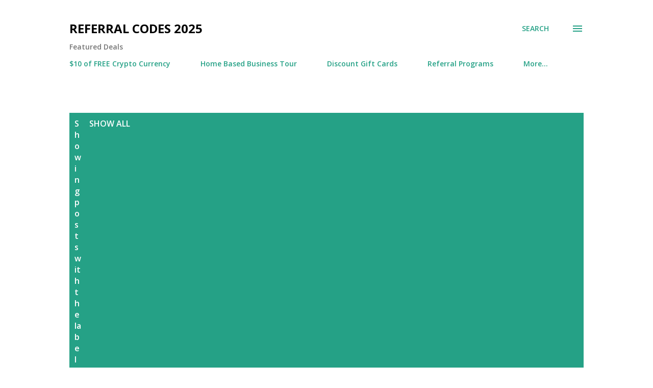

--- FILE ---
content_type: text/html; charset=UTF-8
request_url: https://www.referralcodes4u.com/search/label/App%20Bounty%20Referral%20Code
body_size: 28240
content:
<!DOCTYPE html>
<html dir='ltr' lang='en'>
<head>
<meta content='width=device-width, initial-scale=1' name='viewport'/>
<title>Referral Codes 2025</title>
<meta content='text/html; charset=UTF-8' http-equiv='Content-Type'/>
<!-- Chrome, Firefox OS and Opera -->
<meta content='#ffffff' name='theme-color'/>
<!-- Windows Phone -->
<meta content='#ffffff' name='msapplication-navbutton-color'/>
<meta content='blogger' name='generator'/>
<link href='https://www.referralcodes4u.com/favicon.ico' rel='icon' type='image/x-icon'/>
<link href='https://www.referralcodes4u.com/search/label/App%20Bounty%20Referral%20Code' rel='canonical'/>
<link rel="alternate" type="application/atom+xml" title="Referral Codes 2025 - Atom" href="https://www.referralcodes4u.com/feeds/posts/default" />
<link rel="alternate" type="application/rss+xml" title="Referral Codes 2025 - RSS" href="https://www.referralcodes4u.com/feeds/posts/default?alt=rss" />
<link rel="service.post" type="application/atom+xml" title="Referral Codes 2025 - Atom" href="https://www.blogger.com/feeds/3671220088254167280/posts/default" />
<link rel="me" href="https://www.blogger.com/profile/17802777940933354668" />
<!--Can't find substitution for tag [blog.ieCssRetrofitLinks]-->
<meta content='https://www.referralcodes4u.com/search/label/App%20Bounty%20Referral%20Code' property='og:url'/>
<meta content='Referral Codes 2025' property='og:title'/>
<meta content='' property='og:description'/>
<meta content='https://blogger.googleusercontent.com/img/b/R29vZ2xl/AVvXsEiKD-iphLtNp0YMjV3Fb_HnMVpDHr5iYvjbcD2ud2lyir62xgeHVbYU2WlWHzYBZ9pSA3xn0Y49EsVypxrkeb3-0raho_wPM5ZUblGz2qSljL6ymvIg4Fyx7BbvqHlD3zUv6uv-BNgSsrM/w1200-h630-p-k-no-nu/AppBounty+Invitation+Code.jpg' property='og:image'/>
<style type='text/css'>@font-face{font-family:'Lora';font-style:normal;font-weight:400;font-display:swap;src:url(//fonts.gstatic.com/s/lora/v37/0QI6MX1D_JOuGQbT0gvTJPa787weuxJMkq18ndeYxZ2JTg.woff2)format('woff2');unicode-range:U+0460-052F,U+1C80-1C8A,U+20B4,U+2DE0-2DFF,U+A640-A69F,U+FE2E-FE2F;}@font-face{font-family:'Lora';font-style:normal;font-weight:400;font-display:swap;src:url(//fonts.gstatic.com/s/lora/v37/0QI6MX1D_JOuGQbT0gvTJPa787weuxJFkq18ndeYxZ2JTg.woff2)format('woff2');unicode-range:U+0301,U+0400-045F,U+0490-0491,U+04B0-04B1,U+2116;}@font-face{font-family:'Lora';font-style:normal;font-weight:400;font-display:swap;src:url(//fonts.gstatic.com/s/lora/v37/0QI6MX1D_JOuGQbT0gvTJPa787weuxI9kq18ndeYxZ2JTg.woff2)format('woff2');unicode-range:U+0302-0303,U+0305,U+0307-0308,U+0310,U+0312,U+0315,U+031A,U+0326-0327,U+032C,U+032F-0330,U+0332-0333,U+0338,U+033A,U+0346,U+034D,U+0391-03A1,U+03A3-03A9,U+03B1-03C9,U+03D1,U+03D5-03D6,U+03F0-03F1,U+03F4-03F5,U+2016-2017,U+2034-2038,U+203C,U+2040,U+2043,U+2047,U+2050,U+2057,U+205F,U+2070-2071,U+2074-208E,U+2090-209C,U+20D0-20DC,U+20E1,U+20E5-20EF,U+2100-2112,U+2114-2115,U+2117-2121,U+2123-214F,U+2190,U+2192,U+2194-21AE,U+21B0-21E5,U+21F1-21F2,U+21F4-2211,U+2213-2214,U+2216-22FF,U+2308-230B,U+2310,U+2319,U+231C-2321,U+2336-237A,U+237C,U+2395,U+239B-23B7,U+23D0,U+23DC-23E1,U+2474-2475,U+25AF,U+25B3,U+25B7,U+25BD,U+25C1,U+25CA,U+25CC,U+25FB,U+266D-266F,U+27C0-27FF,U+2900-2AFF,U+2B0E-2B11,U+2B30-2B4C,U+2BFE,U+3030,U+FF5B,U+FF5D,U+1D400-1D7FF,U+1EE00-1EEFF;}@font-face{font-family:'Lora';font-style:normal;font-weight:400;font-display:swap;src:url(//fonts.gstatic.com/s/lora/v37/0QI6MX1D_JOuGQbT0gvTJPa787weuxIvkq18ndeYxZ2JTg.woff2)format('woff2');unicode-range:U+0001-000C,U+000E-001F,U+007F-009F,U+20DD-20E0,U+20E2-20E4,U+2150-218F,U+2190,U+2192,U+2194-2199,U+21AF,U+21E6-21F0,U+21F3,U+2218-2219,U+2299,U+22C4-22C6,U+2300-243F,U+2440-244A,U+2460-24FF,U+25A0-27BF,U+2800-28FF,U+2921-2922,U+2981,U+29BF,U+29EB,U+2B00-2BFF,U+4DC0-4DFF,U+FFF9-FFFB,U+10140-1018E,U+10190-1019C,U+101A0,U+101D0-101FD,U+102E0-102FB,U+10E60-10E7E,U+1D2C0-1D2D3,U+1D2E0-1D37F,U+1F000-1F0FF,U+1F100-1F1AD,U+1F1E6-1F1FF,U+1F30D-1F30F,U+1F315,U+1F31C,U+1F31E,U+1F320-1F32C,U+1F336,U+1F378,U+1F37D,U+1F382,U+1F393-1F39F,U+1F3A7-1F3A8,U+1F3AC-1F3AF,U+1F3C2,U+1F3C4-1F3C6,U+1F3CA-1F3CE,U+1F3D4-1F3E0,U+1F3ED,U+1F3F1-1F3F3,U+1F3F5-1F3F7,U+1F408,U+1F415,U+1F41F,U+1F426,U+1F43F,U+1F441-1F442,U+1F444,U+1F446-1F449,U+1F44C-1F44E,U+1F453,U+1F46A,U+1F47D,U+1F4A3,U+1F4B0,U+1F4B3,U+1F4B9,U+1F4BB,U+1F4BF,U+1F4C8-1F4CB,U+1F4D6,U+1F4DA,U+1F4DF,U+1F4E3-1F4E6,U+1F4EA-1F4ED,U+1F4F7,U+1F4F9-1F4FB,U+1F4FD-1F4FE,U+1F503,U+1F507-1F50B,U+1F50D,U+1F512-1F513,U+1F53E-1F54A,U+1F54F-1F5FA,U+1F610,U+1F650-1F67F,U+1F687,U+1F68D,U+1F691,U+1F694,U+1F698,U+1F6AD,U+1F6B2,U+1F6B9-1F6BA,U+1F6BC,U+1F6C6-1F6CF,U+1F6D3-1F6D7,U+1F6E0-1F6EA,U+1F6F0-1F6F3,U+1F6F7-1F6FC,U+1F700-1F7FF,U+1F800-1F80B,U+1F810-1F847,U+1F850-1F859,U+1F860-1F887,U+1F890-1F8AD,U+1F8B0-1F8BB,U+1F8C0-1F8C1,U+1F900-1F90B,U+1F93B,U+1F946,U+1F984,U+1F996,U+1F9E9,U+1FA00-1FA6F,U+1FA70-1FA7C,U+1FA80-1FA89,U+1FA8F-1FAC6,U+1FACE-1FADC,U+1FADF-1FAE9,U+1FAF0-1FAF8,U+1FB00-1FBFF;}@font-face{font-family:'Lora';font-style:normal;font-weight:400;font-display:swap;src:url(//fonts.gstatic.com/s/lora/v37/0QI6MX1D_JOuGQbT0gvTJPa787weuxJOkq18ndeYxZ2JTg.woff2)format('woff2');unicode-range:U+0102-0103,U+0110-0111,U+0128-0129,U+0168-0169,U+01A0-01A1,U+01AF-01B0,U+0300-0301,U+0303-0304,U+0308-0309,U+0323,U+0329,U+1EA0-1EF9,U+20AB;}@font-face{font-family:'Lora';font-style:normal;font-weight:400;font-display:swap;src:url(//fonts.gstatic.com/s/lora/v37/0QI6MX1D_JOuGQbT0gvTJPa787weuxJPkq18ndeYxZ2JTg.woff2)format('woff2');unicode-range:U+0100-02BA,U+02BD-02C5,U+02C7-02CC,U+02CE-02D7,U+02DD-02FF,U+0304,U+0308,U+0329,U+1D00-1DBF,U+1E00-1E9F,U+1EF2-1EFF,U+2020,U+20A0-20AB,U+20AD-20C0,U+2113,U+2C60-2C7F,U+A720-A7FF;}@font-face{font-family:'Lora';font-style:normal;font-weight:400;font-display:swap;src:url(//fonts.gstatic.com/s/lora/v37/0QI6MX1D_JOuGQbT0gvTJPa787weuxJBkq18ndeYxZ0.woff2)format('woff2');unicode-range:U+0000-00FF,U+0131,U+0152-0153,U+02BB-02BC,U+02C6,U+02DA,U+02DC,U+0304,U+0308,U+0329,U+2000-206F,U+20AC,U+2122,U+2191,U+2193,U+2212,U+2215,U+FEFF,U+FFFD;}@font-face{font-family:'Open Sans';font-style:italic;font-weight:600;font-stretch:100%;font-display:swap;src:url(//fonts.gstatic.com/s/opensans/v44/memQYaGs126MiZpBA-UFUIcVXSCEkx2cmqvXlWq8tWZ0Pw86hd0RkxhjWV0ewIMUdjFXmSU_.woff2)format('woff2');unicode-range:U+0460-052F,U+1C80-1C8A,U+20B4,U+2DE0-2DFF,U+A640-A69F,U+FE2E-FE2F;}@font-face{font-family:'Open Sans';font-style:italic;font-weight:600;font-stretch:100%;font-display:swap;src:url(//fonts.gstatic.com/s/opensans/v44/memQYaGs126MiZpBA-UFUIcVXSCEkx2cmqvXlWq8tWZ0Pw86hd0RkxhjWVQewIMUdjFXmSU_.woff2)format('woff2');unicode-range:U+0301,U+0400-045F,U+0490-0491,U+04B0-04B1,U+2116;}@font-face{font-family:'Open Sans';font-style:italic;font-weight:600;font-stretch:100%;font-display:swap;src:url(//fonts.gstatic.com/s/opensans/v44/memQYaGs126MiZpBA-UFUIcVXSCEkx2cmqvXlWq8tWZ0Pw86hd0RkxhjWVwewIMUdjFXmSU_.woff2)format('woff2');unicode-range:U+1F00-1FFF;}@font-face{font-family:'Open Sans';font-style:italic;font-weight:600;font-stretch:100%;font-display:swap;src:url(//fonts.gstatic.com/s/opensans/v44/memQYaGs126MiZpBA-UFUIcVXSCEkx2cmqvXlWq8tWZ0Pw86hd0RkxhjWVMewIMUdjFXmSU_.woff2)format('woff2');unicode-range:U+0370-0377,U+037A-037F,U+0384-038A,U+038C,U+038E-03A1,U+03A3-03FF;}@font-face{font-family:'Open Sans';font-style:italic;font-weight:600;font-stretch:100%;font-display:swap;src:url(//fonts.gstatic.com/s/opensans/v44/memQYaGs126MiZpBA-UFUIcVXSCEkx2cmqvXlWq8tWZ0Pw86hd0RkxhjWVIewIMUdjFXmSU_.woff2)format('woff2');unicode-range:U+0307-0308,U+0590-05FF,U+200C-2010,U+20AA,U+25CC,U+FB1D-FB4F;}@font-face{font-family:'Open Sans';font-style:italic;font-weight:600;font-stretch:100%;font-display:swap;src:url(//fonts.gstatic.com/s/opensans/v44/memQYaGs126MiZpBA-UFUIcVXSCEkx2cmqvXlWq8tWZ0Pw86hd0RkxhjWSwewIMUdjFXmSU_.woff2)format('woff2');unicode-range:U+0302-0303,U+0305,U+0307-0308,U+0310,U+0312,U+0315,U+031A,U+0326-0327,U+032C,U+032F-0330,U+0332-0333,U+0338,U+033A,U+0346,U+034D,U+0391-03A1,U+03A3-03A9,U+03B1-03C9,U+03D1,U+03D5-03D6,U+03F0-03F1,U+03F4-03F5,U+2016-2017,U+2034-2038,U+203C,U+2040,U+2043,U+2047,U+2050,U+2057,U+205F,U+2070-2071,U+2074-208E,U+2090-209C,U+20D0-20DC,U+20E1,U+20E5-20EF,U+2100-2112,U+2114-2115,U+2117-2121,U+2123-214F,U+2190,U+2192,U+2194-21AE,U+21B0-21E5,U+21F1-21F2,U+21F4-2211,U+2213-2214,U+2216-22FF,U+2308-230B,U+2310,U+2319,U+231C-2321,U+2336-237A,U+237C,U+2395,U+239B-23B7,U+23D0,U+23DC-23E1,U+2474-2475,U+25AF,U+25B3,U+25B7,U+25BD,U+25C1,U+25CA,U+25CC,U+25FB,U+266D-266F,U+27C0-27FF,U+2900-2AFF,U+2B0E-2B11,U+2B30-2B4C,U+2BFE,U+3030,U+FF5B,U+FF5D,U+1D400-1D7FF,U+1EE00-1EEFF;}@font-face{font-family:'Open Sans';font-style:italic;font-weight:600;font-stretch:100%;font-display:swap;src:url(//fonts.gstatic.com/s/opensans/v44/memQYaGs126MiZpBA-UFUIcVXSCEkx2cmqvXlWq8tWZ0Pw86hd0RkxhjWT4ewIMUdjFXmSU_.woff2)format('woff2');unicode-range:U+0001-000C,U+000E-001F,U+007F-009F,U+20DD-20E0,U+20E2-20E4,U+2150-218F,U+2190,U+2192,U+2194-2199,U+21AF,U+21E6-21F0,U+21F3,U+2218-2219,U+2299,U+22C4-22C6,U+2300-243F,U+2440-244A,U+2460-24FF,U+25A0-27BF,U+2800-28FF,U+2921-2922,U+2981,U+29BF,U+29EB,U+2B00-2BFF,U+4DC0-4DFF,U+FFF9-FFFB,U+10140-1018E,U+10190-1019C,U+101A0,U+101D0-101FD,U+102E0-102FB,U+10E60-10E7E,U+1D2C0-1D2D3,U+1D2E0-1D37F,U+1F000-1F0FF,U+1F100-1F1AD,U+1F1E6-1F1FF,U+1F30D-1F30F,U+1F315,U+1F31C,U+1F31E,U+1F320-1F32C,U+1F336,U+1F378,U+1F37D,U+1F382,U+1F393-1F39F,U+1F3A7-1F3A8,U+1F3AC-1F3AF,U+1F3C2,U+1F3C4-1F3C6,U+1F3CA-1F3CE,U+1F3D4-1F3E0,U+1F3ED,U+1F3F1-1F3F3,U+1F3F5-1F3F7,U+1F408,U+1F415,U+1F41F,U+1F426,U+1F43F,U+1F441-1F442,U+1F444,U+1F446-1F449,U+1F44C-1F44E,U+1F453,U+1F46A,U+1F47D,U+1F4A3,U+1F4B0,U+1F4B3,U+1F4B9,U+1F4BB,U+1F4BF,U+1F4C8-1F4CB,U+1F4D6,U+1F4DA,U+1F4DF,U+1F4E3-1F4E6,U+1F4EA-1F4ED,U+1F4F7,U+1F4F9-1F4FB,U+1F4FD-1F4FE,U+1F503,U+1F507-1F50B,U+1F50D,U+1F512-1F513,U+1F53E-1F54A,U+1F54F-1F5FA,U+1F610,U+1F650-1F67F,U+1F687,U+1F68D,U+1F691,U+1F694,U+1F698,U+1F6AD,U+1F6B2,U+1F6B9-1F6BA,U+1F6BC,U+1F6C6-1F6CF,U+1F6D3-1F6D7,U+1F6E0-1F6EA,U+1F6F0-1F6F3,U+1F6F7-1F6FC,U+1F700-1F7FF,U+1F800-1F80B,U+1F810-1F847,U+1F850-1F859,U+1F860-1F887,U+1F890-1F8AD,U+1F8B0-1F8BB,U+1F8C0-1F8C1,U+1F900-1F90B,U+1F93B,U+1F946,U+1F984,U+1F996,U+1F9E9,U+1FA00-1FA6F,U+1FA70-1FA7C,U+1FA80-1FA89,U+1FA8F-1FAC6,U+1FACE-1FADC,U+1FADF-1FAE9,U+1FAF0-1FAF8,U+1FB00-1FBFF;}@font-face{font-family:'Open Sans';font-style:italic;font-weight:600;font-stretch:100%;font-display:swap;src:url(//fonts.gstatic.com/s/opensans/v44/memQYaGs126MiZpBA-UFUIcVXSCEkx2cmqvXlWq8tWZ0Pw86hd0RkxhjWV8ewIMUdjFXmSU_.woff2)format('woff2');unicode-range:U+0102-0103,U+0110-0111,U+0128-0129,U+0168-0169,U+01A0-01A1,U+01AF-01B0,U+0300-0301,U+0303-0304,U+0308-0309,U+0323,U+0329,U+1EA0-1EF9,U+20AB;}@font-face{font-family:'Open Sans';font-style:italic;font-weight:600;font-stretch:100%;font-display:swap;src:url(//fonts.gstatic.com/s/opensans/v44/memQYaGs126MiZpBA-UFUIcVXSCEkx2cmqvXlWq8tWZ0Pw86hd0RkxhjWV4ewIMUdjFXmSU_.woff2)format('woff2');unicode-range:U+0100-02BA,U+02BD-02C5,U+02C7-02CC,U+02CE-02D7,U+02DD-02FF,U+0304,U+0308,U+0329,U+1D00-1DBF,U+1E00-1E9F,U+1EF2-1EFF,U+2020,U+20A0-20AB,U+20AD-20C0,U+2113,U+2C60-2C7F,U+A720-A7FF;}@font-face{font-family:'Open Sans';font-style:italic;font-weight:600;font-stretch:100%;font-display:swap;src:url(//fonts.gstatic.com/s/opensans/v44/memQYaGs126MiZpBA-UFUIcVXSCEkx2cmqvXlWq8tWZ0Pw86hd0RkxhjWVAewIMUdjFXmQ.woff2)format('woff2');unicode-range:U+0000-00FF,U+0131,U+0152-0153,U+02BB-02BC,U+02C6,U+02DA,U+02DC,U+0304,U+0308,U+0329,U+2000-206F,U+20AC,U+2122,U+2191,U+2193,U+2212,U+2215,U+FEFF,U+FFFD;}@font-face{font-family:'Open Sans';font-style:normal;font-weight:400;font-stretch:100%;font-display:swap;src:url(//fonts.gstatic.com/s/opensans/v44/memvYaGs126MiZpBA-UvWbX2vVnXBbObj2OVTSKmu0SC55K5gw.woff2)format('woff2');unicode-range:U+0460-052F,U+1C80-1C8A,U+20B4,U+2DE0-2DFF,U+A640-A69F,U+FE2E-FE2F;}@font-face{font-family:'Open Sans';font-style:normal;font-weight:400;font-stretch:100%;font-display:swap;src:url(//fonts.gstatic.com/s/opensans/v44/memvYaGs126MiZpBA-UvWbX2vVnXBbObj2OVTSumu0SC55K5gw.woff2)format('woff2');unicode-range:U+0301,U+0400-045F,U+0490-0491,U+04B0-04B1,U+2116;}@font-face{font-family:'Open Sans';font-style:normal;font-weight:400;font-stretch:100%;font-display:swap;src:url(//fonts.gstatic.com/s/opensans/v44/memvYaGs126MiZpBA-UvWbX2vVnXBbObj2OVTSOmu0SC55K5gw.woff2)format('woff2');unicode-range:U+1F00-1FFF;}@font-face{font-family:'Open Sans';font-style:normal;font-weight:400;font-stretch:100%;font-display:swap;src:url(//fonts.gstatic.com/s/opensans/v44/memvYaGs126MiZpBA-UvWbX2vVnXBbObj2OVTSymu0SC55K5gw.woff2)format('woff2');unicode-range:U+0370-0377,U+037A-037F,U+0384-038A,U+038C,U+038E-03A1,U+03A3-03FF;}@font-face{font-family:'Open Sans';font-style:normal;font-weight:400;font-stretch:100%;font-display:swap;src:url(//fonts.gstatic.com/s/opensans/v44/memvYaGs126MiZpBA-UvWbX2vVnXBbObj2OVTS2mu0SC55K5gw.woff2)format('woff2');unicode-range:U+0307-0308,U+0590-05FF,U+200C-2010,U+20AA,U+25CC,U+FB1D-FB4F;}@font-face{font-family:'Open Sans';font-style:normal;font-weight:400;font-stretch:100%;font-display:swap;src:url(//fonts.gstatic.com/s/opensans/v44/memvYaGs126MiZpBA-UvWbX2vVnXBbObj2OVTVOmu0SC55K5gw.woff2)format('woff2');unicode-range:U+0302-0303,U+0305,U+0307-0308,U+0310,U+0312,U+0315,U+031A,U+0326-0327,U+032C,U+032F-0330,U+0332-0333,U+0338,U+033A,U+0346,U+034D,U+0391-03A1,U+03A3-03A9,U+03B1-03C9,U+03D1,U+03D5-03D6,U+03F0-03F1,U+03F4-03F5,U+2016-2017,U+2034-2038,U+203C,U+2040,U+2043,U+2047,U+2050,U+2057,U+205F,U+2070-2071,U+2074-208E,U+2090-209C,U+20D0-20DC,U+20E1,U+20E5-20EF,U+2100-2112,U+2114-2115,U+2117-2121,U+2123-214F,U+2190,U+2192,U+2194-21AE,U+21B0-21E5,U+21F1-21F2,U+21F4-2211,U+2213-2214,U+2216-22FF,U+2308-230B,U+2310,U+2319,U+231C-2321,U+2336-237A,U+237C,U+2395,U+239B-23B7,U+23D0,U+23DC-23E1,U+2474-2475,U+25AF,U+25B3,U+25B7,U+25BD,U+25C1,U+25CA,U+25CC,U+25FB,U+266D-266F,U+27C0-27FF,U+2900-2AFF,U+2B0E-2B11,U+2B30-2B4C,U+2BFE,U+3030,U+FF5B,U+FF5D,U+1D400-1D7FF,U+1EE00-1EEFF;}@font-face{font-family:'Open Sans';font-style:normal;font-weight:400;font-stretch:100%;font-display:swap;src:url(//fonts.gstatic.com/s/opensans/v44/memvYaGs126MiZpBA-UvWbX2vVnXBbObj2OVTUGmu0SC55K5gw.woff2)format('woff2');unicode-range:U+0001-000C,U+000E-001F,U+007F-009F,U+20DD-20E0,U+20E2-20E4,U+2150-218F,U+2190,U+2192,U+2194-2199,U+21AF,U+21E6-21F0,U+21F3,U+2218-2219,U+2299,U+22C4-22C6,U+2300-243F,U+2440-244A,U+2460-24FF,U+25A0-27BF,U+2800-28FF,U+2921-2922,U+2981,U+29BF,U+29EB,U+2B00-2BFF,U+4DC0-4DFF,U+FFF9-FFFB,U+10140-1018E,U+10190-1019C,U+101A0,U+101D0-101FD,U+102E0-102FB,U+10E60-10E7E,U+1D2C0-1D2D3,U+1D2E0-1D37F,U+1F000-1F0FF,U+1F100-1F1AD,U+1F1E6-1F1FF,U+1F30D-1F30F,U+1F315,U+1F31C,U+1F31E,U+1F320-1F32C,U+1F336,U+1F378,U+1F37D,U+1F382,U+1F393-1F39F,U+1F3A7-1F3A8,U+1F3AC-1F3AF,U+1F3C2,U+1F3C4-1F3C6,U+1F3CA-1F3CE,U+1F3D4-1F3E0,U+1F3ED,U+1F3F1-1F3F3,U+1F3F5-1F3F7,U+1F408,U+1F415,U+1F41F,U+1F426,U+1F43F,U+1F441-1F442,U+1F444,U+1F446-1F449,U+1F44C-1F44E,U+1F453,U+1F46A,U+1F47D,U+1F4A3,U+1F4B0,U+1F4B3,U+1F4B9,U+1F4BB,U+1F4BF,U+1F4C8-1F4CB,U+1F4D6,U+1F4DA,U+1F4DF,U+1F4E3-1F4E6,U+1F4EA-1F4ED,U+1F4F7,U+1F4F9-1F4FB,U+1F4FD-1F4FE,U+1F503,U+1F507-1F50B,U+1F50D,U+1F512-1F513,U+1F53E-1F54A,U+1F54F-1F5FA,U+1F610,U+1F650-1F67F,U+1F687,U+1F68D,U+1F691,U+1F694,U+1F698,U+1F6AD,U+1F6B2,U+1F6B9-1F6BA,U+1F6BC,U+1F6C6-1F6CF,U+1F6D3-1F6D7,U+1F6E0-1F6EA,U+1F6F0-1F6F3,U+1F6F7-1F6FC,U+1F700-1F7FF,U+1F800-1F80B,U+1F810-1F847,U+1F850-1F859,U+1F860-1F887,U+1F890-1F8AD,U+1F8B0-1F8BB,U+1F8C0-1F8C1,U+1F900-1F90B,U+1F93B,U+1F946,U+1F984,U+1F996,U+1F9E9,U+1FA00-1FA6F,U+1FA70-1FA7C,U+1FA80-1FA89,U+1FA8F-1FAC6,U+1FACE-1FADC,U+1FADF-1FAE9,U+1FAF0-1FAF8,U+1FB00-1FBFF;}@font-face{font-family:'Open Sans';font-style:normal;font-weight:400;font-stretch:100%;font-display:swap;src:url(//fonts.gstatic.com/s/opensans/v44/memvYaGs126MiZpBA-UvWbX2vVnXBbObj2OVTSCmu0SC55K5gw.woff2)format('woff2');unicode-range:U+0102-0103,U+0110-0111,U+0128-0129,U+0168-0169,U+01A0-01A1,U+01AF-01B0,U+0300-0301,U+0303-0304,U+0308-0309,U+0323,U+0329,U+1EA0-1EF9,U+20AB;}@font-face{font-family:'Open Sans';font-style:normal;font-weight:400;font-stretch:100%;font-display:swap;src:url(//fonts.gstatic.com/s/opensans/v44/memvYaGs126MiZpBA-UvWbX2vVnXBbObj2OVTSGmu0SC55K5gw.woff2)format('woff2');unicode-range:U+0100-02BA,U+02BD-02C5,U+02C7-02CC,U+02CE-02D7,U+02DD-02FF,U+0304,U+0308,U+0329,U+1D00-1DBF,U+1E00-1E9F,U+1EF2-1EFF,U+2020,U+20A0-20AB,U+20AD-20C0,U+2113,U+2C60-2C7F,U+A720-A7FF;}@font-face{font-family:'Open Sans';font-style:normal;font-weight:400;font-stretch:100%;font-display:swap;src:url(//fonts.gstatic.com/s/opensans/v44/memvYaGs126MiZpBA-UvWbX2vVnXBbObj2OVTS-mu0SC55I.woff2)format('woff2');unicode-range:U+0000-00FF,U+0131,U+0152-0153,U+02BB-02BC,U+02C6,U+02DA,U+02DC,U+0304,U+0308,U+0329,U+2000-206F,U+20AC,U+2122,U+2191,U+2193,U+2212,U+2215,U+FEFF,U+FFFD;}@font-face{font-family:'Open Sans';font-style:normal;font-weight:600;font-stretch:100%;font-display:swap;src:url(//fonts.gstatic.com/s/opensans/v44/memvYaGs126MiZpBA-UvWbX2vVnXBbObj2OVTSKmu0SC55K5gw.woff2)format('woff2');unicode-range:U+0460-052F,U+1C80-1C8A,U+20B4,U+2DE0-2DFF,U+A640-A69F,U+FE2E-FE2F;}@font-face{font-family:'Open Sans';font-style:normal;font-weight:600;font-stretch:100%;font-display:swap;src:url(//fonts.gstatic.com/s/opensans/v44/memvYaGs126MiZpBA-UvWbX2vVnXBbObj2OVTSumu0SC55K5gw.woff2)format('woff2');unicode-range:U+0301,U+0400-045F,U+0490-0491,U+04B0-04B1,U+2116;}@font-face{font-family:'Open Sans';font-style:normal;font-weight:600;font-stretch:100%;font-display:swap;src:url(//fonts.gstatic.com/s/opensans/v44/memvYaGs126MiZpBA-UvWbX2vVnXBbObj2OVTSOmu0SC55K5gw.woff2)format('woff2');unicode-range:U+1F00-1FFF;}@font-face{font-family:'Open Sans';font-style:normal;font-weight:600;font-stretch:100%;font-display:swap;src:url(//fonts.gstatic.com/s/opensans/v44/memvYaGs126MiZpBA-UvWbX2vVnXBbObj2OVTSymu0SC55K5gw.woff2)format('woff2');unicode-range:U+0370-0377,U+037A-037F,U+0384-038A,U+038C,U+038E-03A1,U+03A3-03FF;}@font-face{font-family:'Open Sans';font-style:normal;font-weight:600;font-stretch:100%;font-display:swap;src:url(//fonts.gstatic.com/s/opensans/v44/memvYaGs126MiZpBA-UvWbX2vVnXBbObj2OVTS2mu0SC55K5gw.woff2)format('woff2');unicode-range:U+0307-0308,U+0590-05FF,U+200C-2010,U+20AA,U+25CC,U+FB1D-FB4F;}@font-face{font-family:'Open Sans';font-style:normal;font-weight:600;font-stretch:100%;font-display:swap;src:url(//fonts.gstatic.com/s/opensans/v44/memvYaGs126MiZpBA-UvWbX2vVnXBbObj2OVTVOmu0SC55K5gw.woff2)format('woff2');unicode-range:U+0302-0303,U+0305,U+0307-0308,U+0310,U+0312,U+0315,U+031A,U+0326-0327,U+032C,U+032F-0330,U+0332-0333,U+0338,U+033A,U+0346,U+034D,U+0391-03A1,U+03A3-03A9,U+03B1-03C9,U+03D1,U+03D5-03D6,U+03F0-03F1,U+03F4-03F5,U+2016-2017,U+2034-2038,U+203C,U+2040,U+2043,U+2047,U+2050,U+2057,U+205F,U+2070-2071,U+2074-208E,U+2090-209C,U+20D0-20DC,U+20E1,U+20E5-20EF,U+2100-2112,U+2114-2115,U+2117-2121,U+2123-214F,U+2190,U+2192,U+2194-21AE,U+21B0-21E5,U+21F1-21F2,U+21F4-2211,U+2213-2214,U+2216-22FF,U+2308-230B,U+2310,U+2319,U+231C-2321,U+2336-237A,U+237C,U+2395,U+239B-23B7,U+23D0,U+23DC-23E1,U+2474-2475,U+25AF,U+25B3,U+25B7,U+25BD,U+25C1,U+25CA,U+25CC,U+25FB,U+266D-266F,U+27C0-27FF,U+2900-2AFF,U+2B0E-2B11,U+2B30-2B4C,U+2BFE,U+3030,U+FF5B,U+FF5D,U+1D400-1D7FF,U+1EE00-1EEFF;}@font-face{font-family:'Open Sans';font-style:normal;font-weight:600;font-stretch:100%;font-display:swap;src:url(//fonts.gstatic.com/s/opensans/v44/memvYaGs126MiZpBA-UvWbX2vVnXBbObj2OVTUGmu0SC55K5gw.woff2)format('woff2');unicode-range:U+0001-000C,U+000E-001F,U+007F-009F,U+20DD-20E0,U+20E2-20E4,U+2150-218F,U+2190,U+2192,U+2194-2199,U+21AF,U+21E6-21F0,U+21F3,U+2218-2219,U+2299,U+22C4-22C6,U+2300-243F,U+2440-244A,U+2460-24FF,U+25A0-27BF,U+2800-28FF,U+2921-2922,U+2981,U+29BF,U+29EB,U+2B00-2BFF,U+4DC0-4DFF,U+FFF9-FFFB,U+10140-1018E,U+10190-1019C,U+101A0,U+101D0-101FD,U+102E0-102FB,U+10E60-10E7E,U+1D2C0-1D2D3,U+1D2E0-1D37F,U+1F000-1F0FF,U+1F100-1F1AD,U+1F1E6-1F1FF,U+1F30D-1F30F,U+1F315,U+1F31C,U+1F31E,U+1F320-1F32C,U+1F336,U+1F378,U+1F37D,U+1F382,U+1F393-1F39F,U+1F3A7-1F3A8,U+1F3AC-1F3AF,U+1F3C2,U+1F3C4-1F3C6,U+1F3CA-1F3CE,U+1F3D4-1F3E0,U+1F3ED,U+1F3F1-1F3F3,U+1F3F5-1F3F7,U+1F408,U+1F415,U+1F41F,U+1F426,U+1F43F,U+1F441-1F442,U+1F444,U+1F446-1F449,U+1F44C-1F44E,U+1F453,U+1F46A,U+1F47D,U+1F4A3,U+1F4B0,U+1F4B3,U+1F4B9,U+1F4BB,U+1F4BF,U+1F4C8-1F4CB,U+1F4D6,U+1F4DA,U+1F4DF,U+1F4E3-1F4E6,U+1F4EA-1F4ED,U+1F4F7,U+1F4F9-1F4FB,U+1F4FD-1F4FE,U+1F503,U+1F507-1F50B,U+1F50D,U+1F512-1F513,U+1F53E-1F54A,U+1F54F-1F5FA,U+1F610,U+1F650-1F67F,U+1F687,U+1F68D,U+1F691,U+1F694,U+1F698,U+1F6AD,U+1F6B2,U+1F6B9-1F6BA,U+1F6BC,U+1F6C6-1F6CF,U+1F6D3-1F6D7,U+1F6E0-1F6EA,U+1F6F0-1F6F3,U+1F6F7-1F6FC,U+1F700-1F7FF,U+1F800-1F80B,U+1F810-1F847,U+1F850-1F859,U+1F860-1F887,U+1F890-1F8AD,U+1F8B0-1F8BB,U+1F8C0-1F8C1,U+1F900-1F90B,U+1F93B,U+1F946,U+1F984,U+1F996,U+1F9E9,U+1FA00-1FA6F,U+1FA70-1FA7C,U+1FA80-1FA89,U+1FA8F-1FAC6,U+1FACE-1FADC,U+1FADF-1FAE9,U+1FAF0-1FAF8,U+1FB00-1FBFF;}@font-face{font-family:'Open Sans';font-style:normal;font-weight:600;font-stretch:100%;font-display:swap;src:url(//fonts.gstatic.com/s/opensans/v44/memvYaGs126MiZpBA-UvWbX2vVnXBbObj2OVTSCmu0SC55K5gw.woff2)format('woff2');unicode-range:U+0102-0103,U+0110-0111,U+0128-0129,U+0168-0169,U+01A0-01A1,U+01AF-01B0,U+0300-0301,U+0303-0304,U+0308-0309,U+0323,U+0329,U+1EA0-1EF9,U+20AB;}@font-face{font-family:'Open Sans';font-style:normal;font-weight:600;font-stretch:100%;font-display:swap;src:url(//fonts.gstatic.com/s/opensans/v44/memvYaGs126MiZpBA-UvWbX2vVnXBbObj2OVTSGmu0SC55K5gw.woff2)format('woff2');unicode-range:U+0100-02BA,U+02BD-02C5,U+02C7-02CC,U+02CE-02D7,U+02DD-02FF,U+0304,U+0308,U+0329,U+1D00-1DBF,U+1E00-1E9F,U+1EF2-1EFF,U+2020,U+20A0-20AB,U+20AD-20C0,U+2113,U+2C60-2C7F,U+A720-A7FF;}@font-face{font-family:'Open Sans';font-style:normal;font-weight:600;font-stretch:100%;font-display:swap;src:url(//fonts.gstatic.com/s/opensans/v44/memvYaGs126MiZpBA-UvWbX2vVnXBbObj2OVTS-mu0SC55I.woff2)format('woff2');unicode-range:U+0000-00FF,U+0131,U+0152-0153,U+02BB-02BC,U+02C6,U+02DA,U+02DC,U+0304,U+0308,U+0329,U+2000-206F,U+20AC,U+2122,U+2191,U+2193,U+2212,U+2215,U+FEFF,U+FFFD;}@font-face{font-family:'Open Sans';font-style:normal;font-weight:700;font-stretch:100%;font-display:swap;src:url(//fonts.gstatic.com/s/opensans/v44/memvYaGs126MiZpBA-UvWbX2vVnXBbObj2OVTSKmu0SC55K5gw.woff2)format('woff2');unicode-range:U+0460-052F,U+1C80-1C8A,U+20B4,U+2DE0-2DFF,U+A640-A69F,U+FE2E-FE2F;}@font-face{font-family:'Open Sans';font-style:normal;font-weight:700;font-stretch:100%;font-display:swap;src:url(//fonts.gstatic.com/s/opensans/v44/memvYaGs126MiZpBA-UvWbX2vVnXBbObj2OVTSumu0SC55K5gw.woff2)format('woff2');unicode-range:U+0301,U+0400-045F,U+0490-0491,U+04B0-04B1,U+2116;}@font-face{font-family:'Open Sans';font-style:normal;font-weight:700;font-stretch:100%;font-display:swap;src:url(//fonts.gstatic.com/s/opensans/v44/memvYaGs126MiZpBA-UvWbX2vVnXBbObj2OVTSOmu0SC55K5gw.woff2)format('woff2');unicode-range:U+1F00-1FFF;}@font-face{font-family:'Open Sans';font-style:normal;font-weight:700;font-stretch:100%;font-display:swap;src:url(//fonts.gstatic.com/s/opensans/v44/memvYaGs126MiZpBA-UvWbX2vVnXBbObj2OVTSymu0SC55K5gw.woff2)format('woff2');unicode-range:U+0370-0377,U+037A-037F,U+0384-038A,U+038C,U+038E-03A1,U+03A3-03FF;}@font-face{font-family:'Open Sans';font-style:normal;font-weight:700;font-stretch:100%;font-display:swap;src:url(//fonts.gstatic.com/s/opensans/v44/memvYaGs126MiZpBA-UvWbX2vVnXBbObj2OVTS2mu0SC55K5gw.woff2)format('woff2');unicode-range:U+0307-0308,U+0590-05FF,U+200C-2010,U+20AA,U+25CC,U+FB1D-FB4F;}@font-face{font-family:'Open Sans';font-style:normal;font-weight:700;font-stretch:100%;font-display:swap;src:url(//fonts.gstatic.com/s/opensans/v44/memvYaGs126MiZpBA-UvWbX2vVnXBbObj2OVTVOmu0SC55K5gw.woff2)format('woff2');unicode-range:U+0302-0303,U+0305,U+0307-0308,U+0310,U+0312,U+0315,U+031A,U+0326-0327,U+032C,U+032F-0330,U+0332-0333,U+0338,U+033A,U+0346,U+034D,U+0391-03A1,U+03A3-03A9,U+03B1-03C9,U+03D1,U+03D5-03D6,U+03F0-03F1,U+03F4-03F5,U+2016-2017,U+2034-2038,U+203C,U+2040,U+2043,U+2047,U+2050,U+2057,U+205F,U+2070-2071,U+2074-208E,U+2090-209C,U+20D0-20DC,U+20E1,U+20E5-20EF,U+2100-2112,U+2114-2115,U+2117-2121,U+2123-214F,U+2190,U+2192,U+2194-21AE,U+21B0-21E5,U+21F1-21F2,U+21F4-2211,U+2213-2214,U+2216-22FF,U+2308-230B,U+2310,U+2319,U+231C-2321,U+2336-237A,U+237C,U+2395,U+239B-23B7,U+23D0,U+23DC-23E1,U+2474-2475,U+25AF,U+25B3,U+25B7,U+25BD,U+25C1,U+25CA,U+25CC,U+25FB,U+266D-266F,U+27C0-27FF,U+2900-2AFF,U+2B0E-2B11,U+2B30-2B4C,U+2BFE,U+3030,U+FF5B,U+FF5D,U+1D400-1D7FF,U+1EE00-1EEFF;}@font-face{font-family:'Open Sans';font-style:normal;font-weight:700;font-stretch:100%;font-display:swap;src:url(//fonts.gstatic.com/s/opensans/v44/memvYaGs126MiZpBA-UvWbX2vVnXBbObj2OVTUGmu0SC55K5gw.woff2)format('woff2');unicode-range:U+0001-000C,U+000E-001F,U+007F-009F,U+20DD-20E0,U+20E2-20E4,U+2150-218F,U+2190,U+2192,U+2194-2199,U+21AF,U+21E6-21F0,U+21F3,U+2218-2219,U+2299,U+22C4-22C6,U+2300-243F,U+2440-244A,U+2460-24FF,U+25A0-27BF,U+2800-28FF,U+2921-2922,U+2981,U+29BF,U+29EB,U+2B00-2BFF,U+4DC0-4DFF,U+FFF9-FFFB,U+10140-1018E,U+10190-1019C,U+101A0,U+101D0-101FD,U+102E0-102FB,U+10E60-10E7E,U+1D2C0-1D2D3,U+1D2E0-1D37F,U+1F000-1F0FF,U+1F100-1F1AD,U+1F1E6-1F1FF,U+1F30D-1F30F,U+1F315,U+1F31C,U+1F31E,U+1F320-1F32C,U+1F336,U+1F378,U+1F37D,U+1F382,U+1F393-1F39F,U+1F3A7-1F3A8,U+1F3AC-1F3AF,U+1F3C2,U+1F3C4-1F3C6,U+1F3CA-1F3CE,U+1F3D4-1F3E0,U+1F3ED,U+1F3F1-1F3F3,U+1F3F5-1F3F7,U+1F408,U+1F415,U+1F41F,U+1F426,U+1F43F,U+1F441-1F442,U+1F444,U+1F446-1F449,U+1F44C-1F44E,U+1F453,U+1F46A,U+1F47D,U+1F4A3,U+1F4B0,U+1F4B3,U+1F4B9,U+1F4BB,U+1F4BF,U+1F4C8-1F4CB,U+1F4D6,U+1F4DA,U+1F4DF,U+1F4E3-1F4E6,U+1F4EA-1F4ED,U+1F4F7,U+1F4F9-1F4FB,U+1F4FD-1F4FE,U+1F503,U+1F507-1F50B,U+1F50D,U+1F512-1F513,U+1F53E-1F54A,U+1F54F-1F5FA,U+1F610,U+1F650-1F67F,U+1F687,U+1F68D,U+1F691,U+1F694,U+1F698,U+1F6AD,U+1F6B2,U+1F6B9-1F6BA,U+1F6BC,U+1F6C6-1F6CF,U+1F6D3-1F6D7,U+1F6E0-1F6EA,U+1F6F0-1F6F3,U+1F6F7-1F6FC,U+1F700-1F7FF,U+1F800-1F80B,U+1F810-1F847,U+1F850-1F859,U+1F860-1F887,U+1F890-1F8AD,U+1F8B0-1F8BB,U+1F8C0-1F8C1,U+1F900-1F90B,U+1F93B,U+1F946,U+1F984,U+1F996,U+1F9E9,U+1FA00-1FA6F,U+1FA70-1FA7C,U+1FA80-1FA89,U+1FA8F-1FAC6,U+1FACE-1FADC,U+1FADF-1FAE9,U+1FAF0-1FAF8,U+1FB00-1FBFF;}@font-face{font-family:'Open Sans';font-style:normal;font-weight:700;font-stretch:100%;font-display:swap;src:url(//fonts.gstatic.com/s/opensans/v44/memvYaGs126MiZpBA-UvWbX2vVnXBbObj2OVTSCmu0SC55K5gw.woff2)format('woff2');unicode-range:U+0102-0103,U+0110-0111,U+0128-0129,U+0168-0169,U+01A0-01A1,U+01AF-01B0,U+0300-0301,U+0303-0304,U+0308-0309,U+0323,U+0329,U+1EA0-1EF9,U+20AB;}@font-face{font-family:'Open Sans';font-style:normal;font-weight:700;font-stretch:100%;font-display:swap;src:url(//fonts.gstatic.com/s/opensans/v44/memvYaGs126MiZpBA-UvWbX2vVnXBbObj2OVTSGmu0SC55K5gw.woff2)format('woff2');unicode-range:U+0100-02BA,U+02BD-02C5,U+02C7-02CC,U+02CE-02D7,U+02DD-02FF,U+0304,U+0308,U+0329,U+1D00-1DBF,U+1E00-1E9F,U+1EF2-1EFF,U+2020,U+20A0-20AB,U+20AD-20C0,U+2113,U+2C60-2C7F,U+A720-A7FF;}@font-face{font-family:'Open Sans';font-style:normal;font-weight:700;font-stretch:100%;font-display:swap;src:url(//fonts.gstatic.com/s/opensans/v44/memvYaGs126MiZpBA-UvWbX2vVnXBbObj2OVTS-mu0SC55I.woff2)format('woff2');unicode-range:U+0000-00FF,U+0131,U+0152-0153,U+02BB-02BC,U+02C6,U+02DA,U+02DC,U+0304,U+0308,U+0329,U+2000-206F,U+20AC,U+2122,U+2191,U+2193,U+2212,U+2215,U+FEFF,U+FFFD;}</style>
<style id='page-skin-1' type='text/css'><!--
/*! normalize.css v3.0.1 | MIT License | git.io/normalize */html{font-family:sans-serif;-ms-text-size-adjust:100%;-webkit-text-size-adjust:100%}body{margin:0}article,aside,details,figcaption,figure,footer,header,hgroup,main,nav,section,summary{display:block}audio,canvas,progress,video{display:inline-block;vertical-align:baseline}audio:not([controls]){display:none;height:0}[hidden],template{display:none}a{background:transparent}a:active,a:hover{outline:0}abbr[title]{border-bottom:1px dotted}b,strong{font-weight:bold}dfn{font-style:italic}h1{font-size:2em;margin:.67em 0}mark{background:#ff0;color:#000}small{font-size:80%}sub,sup{font-size:75%;line-height:0;position:relative;vertical-align:baseline}sup{top:-0.5em}sub{bottom:-0.25em}img{border:0}svg:not(:root){overflow:hidden}figure{margin:1em 40px}hr{-moz-box-sizing:content-box;box-sizing:content-box;height:0}pre{overflow:auto}code,kbd,pre,samp{font-family:monospace,monospace;font-size:1em}button,input,optgroup,select,textarea{color:inherit;font:inherit;margin:0}button{overflow:visible}button,select{text-transform:none}button,html input[type="button"],input[type="reset"],input[type="submit"]{-webkit-appearance:button;cursor:pointer}button[disabled],html input[disabled]{cursor:default}button::-moz-focus-inner,input::-moz-focus-inner{border:0;padding:0}input{line-height:normal}input[type="checkbox"],input[type="radio"]{box-sizing:border-box;padding:0}input[type="number"]::-webkit-inner-spin-button,input[type="number"]::-webkit-outer-spin-button{height:auto}input[type="search"]{-webkit-appearance:textfield;-moz-box-sizing:content-box;-webkit-box-sizing:content-box;box-sizing:content-box}input[type="search"]::-webkit-search-cancel-button,input[type="search"]::-webkit-search-decoration{-webkit-appearance:none}fieldset{border:1px solid #c0c0c0;margin:0 2px;padding:.35em .625em .75em}legend{border:0;padding:0}textarea{overflow:auto}optgroup{font-weight:bold}table{border-collapse:collapse;border-spacing:0}td,th{padding:0}
body{
overflow-wrap:break-word;
word-break:break-word;
word-wrap:break-word
}
.hidden{
display:none
}
.invisible{
visibility:hidden
}
.container::after,.float-container::after{
clear:both;
content:"";
display:table
}
.clearboth{
clear:both
}
#comments .comment .comment-actions,.subscribe-popup .FollowByEmail .follow-by-email-submit,.widget.Profile .profile-link{
background:0 0;
border:0;
box-shadow:none;
color:#25a186;
cursor:pointer;
font-size:14px;
font-weight:700;
outline:0;
text-decoration:none;
text-transform:uppercase;
width:auto
}
.dim-overlay{
background-color:rgba(0,0,0,.54);
height:100vh;
left:0;
position:fixed;
top:0;
width:100%
}
#sharing-dim-overlay{
background-color:transparent
}
input::-ms-clear{
display:none
}
.blogger-logo,.svg-icon-24.blogger-logo{
fill:#ff9800;
opacity:1
}
.loading-spinner-large{
-webkit-animation:mspin-rotate 1.568s infinite linear;
animation:mspin-rotate 1.568s infinite linear;
height:48px;
overflow:hidden;
position:absolute;
width:48px;
z-index:200
}
.loading-spinner-large>div{
-webkit-animation:mspin-revrot 5332ms infinite steps(4);
animation:mspin-revrot 5332ms infinite steps(4)
}
.loading-spinner-large>div>div{
-webkit-animation:mspin-singlecolor-large-film 1333ms infinite steps(81);
animation:mspin-singlecolor-large-film 1333ms infinite steps(81);
background-size:100%;
height:48px;
width:3888px
}
.mspin-black-large>div>div,.mspin-grey_54-large>div>div{
background-image:url(https://www.blogblog.com/indie/mspin_black_large.svg)
}
.mspin-white-large>div>div{
background-image:url(https://www.blogblog.com/indie/mspin_white_large.svg)
}
.mspin-grey_54-large{
opacity:.54
}
@-webkit-keyframes mspin-singlecolor-large-film{
from{
-webkit-transform:translateX(0);
transform:translateX(0)
}
to{
-webkit-transform:translateX(-3888px);
transform:translateX(-3888px)
}
}
@keyframes mspin-singlecolor-large-film{
from{
-webkit-transform:translateX(0);
transform:translateX(0)
}
to{
-webkit-transform:translateX(-3888px);
transform:translateX(-3888px)
}
}
@-webkit-keyframes mspin-rotate{
from{
-webkit-transform:rotate(0);
transform:rotate(0)
}
to{
-webkit-transform:rotate(360deg);
transform:rotate(360deg)
}
}
@keyframes mspin-rotate{
from{
-webkit-transform:rotate(0);
transform:rotate(0)
}
to{
-webkit-transform:rotate(360deg);
transform:rotate(360deg)
}
}
@-webkit-keyframes mspin-revrot{
from{
-webkit-transform:rotate(0);
transform:rotate(0)
}
to{
-webkit-transform:rotate(-360deg);
transform:rotate(-360deg)
}
}
@keyframes mspin-revrot{
from{
-webkit-transform:rotate(0);
transform:rotate(0)
}
to{
-webkit-transform:rotate(-360deg);
transform:rotate(-360deg)
}
}
.skip-navigation{
background-color:#fff;
box-sizing:border-box;
color:#000;
display:block;
height:0;
left:0;
line-height:50px;
overflow:hidden;
padding-top:0;
position:fixed;
text-align:center;
top:0;
-webkit-transition:box-shadow .3s,height .3s,padding-top .3s;
transition:box-shadow .3s,height .3s,padding-top .3s;
width:100%;
z-index:900
}
.skip-navigation:focus{
box-shadow:0 4px 5px 0 rgba(0,0,0,.14),0 1px 10px 0 rgba(0,0,0,.12),0 2px 4px -1px rgba(0,0,0,.2);
height:50px
}
#main{
outline:0
}
.main-heading{
position:absolute;
clip:rect(1px,1px,1px,1px);
padding:0;
border:0;
height:1px;
width:1px;
overflow:hidden
}
.Attribution{
margin-top:1em;
text-align:center
}
.Attribution .blogger img,.Attribution .blogger svg{
vertical-align:bottom
}
.Attribution .blogger img{
margin-right:.5em
}
.Attribution div{
line-height:24px;
margin-top:.5em
}
.Attribution .copyright,.Attribution .image-attribution{
font-size:.7em;
margin-top:1.5em
}
.BLOG_mobile_video_class{
display:none
}
.bg-photo{
background-attachment:scroll!important
}
body .CSS_LIGHTBOX{
z-index:900
}
.extendable .show-less,.extendable .show-more{
border-color:#25a186;
color:#25a186;
margin-top:8px
}
.extendable .show-less.hidden,.extendable .show-more.hidden{
display:none
}
.inline-ad{
display:none;
max-width:100%;
overflow:hidden
}
.adsbygoogle{
display:block
}
#cookieChoiceInfo{
bottom:0;
top:auto
}
iframe.b-hbp-video{
border:0
}
.post-body img{
max-width:100%
}
.post-body iframe{
max-width:100%
}
.post-body a[imageanchor="1"]{
display:inline-block
}
.byline{
margin-right:1em
}
.byline:last-child{
margin-right:0
}
.link-copied-dialog{
max-width:520px;
outline:0
}
.link-copied-dialog .modal-dialog-buttons{
margin-top:8px
}
.link-copied-dialog .goog-buttonset-default{
background:0 0;
border:0
}
.link-copied-dialog .goog-buttonset-default:focus{
outline:0
}
.paging-control-container{
margin-bottom:16px
}
.paging-control-container .paging-control{
display:inline-block
}
.paging-control-container .comment-range-text::after,.paging-control-container .paging-control{
color:#25a186
}
.paging-control-container .comment-range-text,.paging-control-container .paging-control{
margin-right:8px
}
.paging-control-container .comment-range-text::after,.paging-control-container .paging-control::after{
content:"\b7";
cursor:default;
padding-left:8px;
pointer-events:none
}
.paging-control-container .comment-range-text:last-child::after,.paging-control-container .paging-control:last-child::after{
content:none
}
.byline.reactions iframe{
height:20px
}
.b-notification{
color:#000;
background-color:#fff;
border-bottom:solid 1px #000;
box-sizing:border-box;
padding:16px 32px;
text-align:center
}
.b-notification.visible{
-webkit-transition:margin-top .3s cubic-bezier(.4,0,.2,1);
transition:margin-top .3s cubic-bezier(.4,0,.2,1)
}
.b-notification.invisible{
position:absolute
}
.b-notification-close{
position:absolute;
right:8px;
top:8px
}
.no-posts-message{
line-height:40px;
text-align:center
}
@media screen and (max-width:968px){
body.item-view .post-body a[imageanchor="1"][style*="float: left;"],body.item-view .post-body a[imageanchor="1"][style*="float: right;"]{
float:none!important;
clear:none!important
}
body.item-view .post-body a[imageanchor="1"] img{
display:block;
height:auto;
margin:0 auto
}
body.item-view .post-body>.separator:first-child>a[imageanchor="1"]:first-child{
margin-top:20px
}
.post-body a[imageanchor]{
display:block
}
body.item-view .post-body a[imageanchor="1"]{
margin-left:0!important;
margin-right:0!important
}
body.item-view .post-body a[imageanchor="1"]+a[imageanchor="1"]{
margin-top:16px
}
}
.item-control{
display:none
}
#comments{
border-top:1px dashed rgba(0,0,0,.54);
margin-top:20px;
padding:20px
}
#comments .comment-thread ol{
margin:0;
padding-left:0;
padding-left:0
}
#comments .comment .comment-replybox-single,#comments .comment-thread .comment-replies{
margin-left:60px
}
#comments .comment-thread .thread-count{
display:none
}
#comments .comment{
list-style-type:none;
padding:0 0 30px;
position:relative
}
#comments .comment .comment{
padding-bottom:8px
}
.comment .avatar-image-container{
position:absolute
}
.comment .avatar-image-container img{
border-radius:50%
}
.avatar-image-container svg,.comment .avatar-image-container .avatar-icon{
border-radius:50%;
border:solid 1px #25a186;
box-sizing:border-box;
fill:#25a186;
height:35px;
margin:0;
padding:7px;
width:35px
}
.comment .comment-block{
margin-top:10px;
margin-left:60px;
padding-bottom:0
}
#comments .comment-author-header-wrapper{
margin-left:40px
}
#comments .comment .thread-expanded .comment-block{
padding-bottom:20px
}
#comments .comment .comment-header .user,#comments .comment .comment-header .user a{
color:#292929;
font-style:normal;
font-weight:700
}
#comments .comment .comment-actions{
bottom:0;
margin-bottom:15px;
position:absolute
}
#comments .comment .comment-actions>*{
margin-right:8px
}
#comments .comment .comment-header .datetime{
bottom:0;
color:rgba(0,0,0,0.54);
display:inline-block;
font-size:13px;
font-style:italic;
margin-left:8px
}
#comments .comment .comment-footer .comment-timestamp a,#comments .comment .comment-header .datetime a{
color:rgba(0,0,0,0.54)
}
#comments .comment .comment-content,.comment .comment-body{
margin-top:12px;
word-break:break-word
}
.comment-body{
margin-bottom:12px
}
#comments.embed[data-num-comments="0"]{
border:0;
margin-top:0;
padding-top:0
}
#comments.embed[data-num-comments="0"] #comment-post-message,#comments.embed[data-num-comments="0"] div.comment-form>p,#comments.embed[data-num-comments="0"] p.comment-footer{
display:none
}
#comment-editor-src{
display:none
}
.comments .comments-content .loadmore.loaded{
max-height:0;
opacity:0;
overflow:hidden
}
.extendable .remaining-items{
height:0;
overflow:hidden;
-webkit-transition:height .3s cubic-bezier(.4,0,.2,1);
transition:height .3s cubic-bezier(.4,0,.2,1)
}
.extendable .remaining-items.expanded{
height:auto
}
.svg-icon-24,.svg-icon-24-button{
cursor:pointer;
height:24px;
width:24px;
min-width:24px
}
.touch-icon{
margin:-12px;
padding:12px
}
.touch-icon:active,.touch-icon:focus{
background-color:rgba(153,153,153,.4);
border-radius:50%
}
svg:not(:root).touch-icon{
overflow:visible
}
html[dir=rtl] .rtl-reversible-icon{
-webkit-transform:scaleX(-1);
-ms-transform:scaleX(-1);
transform:scaleX(-1)
}
.svg-icon-24-button,.touch-icon-button{
background:0 0;
border:0;
margin:0;
outline:0;
padding:0
}
.touch-icon-button .touch-icon:active,.touch-icon-button .touch-icon:focus{
background-color:transparent
}
.touch-icon-button:active .touch-icon,.touch-icon-button:focus .touch-icon{
background-color:rgba(153,153,153,.4);
border-radius:50%
}
.Profile .default-avatar-wrapper .avatar-icon{
border-radius:50%;
border:solid 1px #000000;
box-sizing:border-box;
fill:#000000;
margin:0
}
.Profile .individual .default-avatar-wrapper .avatar-icon{
padding:25px
}
.Profile .individual .avatar-icon,.Profile .individual .profile-img{
height:120px;
width:120px
}
.Profile .team .default-avatar-wrapper .avatar-icon{
padding:8px
}
.Profile .team .avatar-icon,.Profile .team .default-avatar-wrapper,.Profile .team .profile-img{
height:40px;
width:40px
}
.snippet-container{
margin:0;
position:relative;
overflow:hidden
}
.snippet-fade{
bottom:0;
box-sizing:border-box;
position:absolute;
width:96px
}
.snippet-fade{
right:0
}
.snippet-fade:after{
content:"\2026"
}
.snippet-fade:after{
float:right
}
.post-bottom{
-webkit-box-align:center;
-webkit-align-items:center;
-ms-flex-align:center;
align-items:center;
display:-webkit-box;
display:-webkit-flex;
display:-ms-flexbox;
display:flex;
-webkit-flex-wrap:wrap;
-ms-flex-wrap:wrap;
flex-wrap:wrap
}
.post-footer{
-webkit-box-flex:1;
-webkit-flex:1 1 auto;
-ms-flex:1 1 auto;
flex:1 1 auto;
-webkit-flex-wrap:wrap;
-ms-flex-wrap:wrap;
flex-wrap:wrap;
-webkit-box-ordinal-group:2;
-webkit-order:1;
-ms-flex-order:1;
order:1
}
.post-footer>*{
-webkit-box-flex:0;
-webkit-flex:0 1 auto;
-ms-flex:0 1 auto;
flex:0 1 auto
}
.post-footer .byline:last-child{
margin-right:1em
}
.jump-link{
-webkit-box-flex:0;
-webkit-flex:0 0 auto;
-ms-flex:0 0 auto;
flex:0 0 auto;
-webkit-box-ordinal-group:3;
-webkit-order:2;
-ms-flex-order:2;
order:2
}
.centered-top-container.sticky{
left:0;
position:fixed;
right:0;
top:0;
width:auto;
z-index:8;
-webkit-transition-property:opacity,-webkit-transform;
transition-property:opacity,-webkit-transform;
transition-property:transform,opacity;
transition-property:transform,opacity,-webkit-transform;
-webkit-transition-duration:.2s;
transition-duration:.2s;
-webkit-transition-timing-function:cubic-bezier(.4,0,.2,1);
transition-timing-function:cubic-bezier(.4,0,.2,1)
}
.centered-top-placeholder{
display:none
}
.collapsed-header .centered-top-placeholder{
display:block
}
.centered-top-container .Header .replaced h1,.centered-top-placeholder .Header .replaced h1{
display:none
}
.centered-top-container.sticky .Header .replaced h1{
display:block
}
.centered-top-container.sticky .Header .header-widget{
background:0 0
}
.centered-top-container.sticky .Header .header-image-wrapper{
display:none
}
.centered-top-container img,.centered-top-placeholder img{
max-width:100%
}
.collapsible{
-webkit-transition:height .3s cubic-bezier(.4,0,.2,1);
transition:height .3s cubic-bezier(.4,0,.2,1)
}
.collapsible,.collapsible>summary{
display:block;
overflow:hidden
}
.collapsible>:not(summary){
display:none
}
.collapsible[open]>:not(summary){
display:block
}
.collapsible:focus,.collapsible>summary:focus{
outline:0
}
.collapsible>summary{
cursor:pointer;
display:block;
padding:0
}
.collapsible:focus>summary,.collapsible>summary:focus{
background-color:transparent
}
.collapsible>summary::-webkit-details-marker{
display:none
}
.collapsible-title{
-webkit-box-align:center;
-webkit-align-items:center;
-ms-flex-align:center;
align-items:center;
display:-webkit-box;
display:-webkit-flex;
display:-ms-flexbox;
display:flex
}
.collapsible-title .title{
-webkit-box-flex:1;
-webkit-flex:1 1 auto;
-ms-flex:1 1 auto;
flex:1 1 auto;
-webkit-box-ordinal-group:1;
-webkit-order:0;
-ms-flex-order:0;
order:0;
overflow:hidden;
text-overflow:ellipsis;
white-space:nowrap
}
.collapsible-title .chevron-down,.collapsible[open] .collapsible-title .chevron-up{
display:block
}
.collapsible-title .chevron-up,.collapsible[open] .collapsible-title .chevron-down{
display:none
}
.overflowable-container{
max-height:48px;
overflow:hidden;
position:relative
}
.overflow-button{
cursor:pointer
}
#overflowable-dim-overlay{
background:0 0
}
.overflow-popup{
box-shadow:0 2px 2px 0 rgba(0,0,0,.14),0 3px 1px -2px rgba(0,0,0,.2),0 1px 5px 0 rgba(0,0,0,.12);
background-color:#ffffff;
left:0;
max-width:calc(100% - 32px);
position:absolute;
top:0;
visibility:hidden;
z-index:101
}
.overflow-popup ul{
list-style:none
}
.overflow-popup .tabs li,.overflow-popup li{
display:block;
height:auto
}
.overflow-popup .tabs li{
padding-left:0;
padding-right:0
}
.overflow-button.hidden,.overflow-popup .tabs li.hidden,.overflow-popup li.hidden{
display:none
}
.ripple{
position:relative
}
.ripple>*{
z-index:1
}
.splash-wrapper{
bottom:0;
left:0;
overflow:hidden;
pointer-events:none;
position:absolute;
right:0;
top:0;
z-index:0
}
.splash{
background:#ccc;
border-radius:100%;
display:block;
opacity:.6;
position:absolute;
-webkit-transform:scale(0);
-ms-transform:scale(0);
transform:scale(0)
}
.splash.animate{
-webkit-animation:ripple-effect .4s linear;
animation:ripple-effect .4s linear
}
@-webkit-keyframes ripple-effect{
100%{
opacity:0;
-webkit-transform:scale(2.5);
transform:scale(2.5)
}
}
@keyframes ripple-effect{
100%{
opacity:0;
-webkit-transform:scale(2.5);
transform:scale(2.5)
}
}
.search{
display:-webkit-box;
display:-webkit-flex;
display:-ms-flexbox;
display:flex;
line-height:24px;
width:24px
}
.search.focused{
width:100%
}
.search.focused .section{
width:100%
}
.search form{
z-index:101
}
.search h3{
display:none
}
.search form{
display:-webkit-box;
display:-webkit-flex;
display:-ms-flexbox;
display:flex;
-webkit-box-flex:1;
-webkit-flex:1 0 0;
-ms-flex:1 0 0px;
flex:1 0 0;
border-bottom:solid 1px transparent;
padding-bottom:8px
}
.search form>*{
display:none
}
.search.focused form>*{
display:block
}
.search .search-input label{
display:none
}
.centered-top-placeholder.cloned .search form{
z-index:30
}
.search.focused form{
border-color:#292929;
position:relative;
width:auto
}
.collapsed-header .centered-top-container .search.focused form{
border-bottom-color:transparent
}
.search-expand{
-webkit-box-flex:0;
-webkit-flex:0 0 auto;
-ms-flex:0 0 auto;
flex:0 0 auto
}
.search-expand-text{
display:none
}
.search-close{
display:inline;
vertical-align:middle
}
.search-input{
-webkit-box-flex:1;
-webkit-flex:1 0 1px;
-ms-flex:1 0 1px;
flex:1 0 1px
}
.search-input input{
background:0 0;
border:0;
box-sizing:border-box;
color:#292929;
display:inline-block;
outline:0;
width:calc(100% - 48px)
}
.search-input input.no-cursor{
color:transparent;
text-shadow:0 0 0 #292929
}
.collapsed-header .centered-top-container .search-action,.collapsed-header .centered-top-container .search-input input{
color:#292929
}
.collapsed-header .centered-top-container .search-input input.no-cursor{
color:transparent;
text-shadow:0 0 0 #292929
}
.collapsed-header .centered-top-container .search-input input.no-cursor:focus,.search-input input.no-cursor:focus{
outline:0
}
.search-focused>*{
visibility:hidden
}
.search-focused .search,.search-focused .search-icon{
visibility:visible
}
.search.focused .search-action{
display:block
}
.search.focused .search-action:disabled{
opacity:.3
}
.sidebar-container{
background-color:#f7f7f7;
max-width:320px;
overflow-y:auto;
-webkit-transition-property:-webkit-transform;
transition-property:-webkit-transform;
transition-property:transform;
transition-property:transform,-webkit-transform;
-webkit-transition-duration:.3s;
transition-duration:.3s;
-webkit-transition-timing-function:cubic-bezier(0,0,.2,1);
transition-timing-function:cubic-bezier(0,0,.2,1);
width:320px;
z-index:101;
-webkit-overflow-scrolling:touch
}
.sidebar-container .navigation{
line-height:0;
padding:16px
}
.sidebar-container .sidebar-back{
cursor:pointer
}
.sidebar-container .widget{
background:0 0;
margin:0 16px;
padding:16px 0
}
.sidebar-container .widget .title{
color:#000000;
margin:0
}
.sidebar-container .widget ul{
list-style:none;
margin:0;
padding:0
}
.sidebar-container .widget ul ul{
margin-left:1em
}
.sidebar-container .widget li{
font-size:16px;
line-height:normal
}
.sidebar-container .widget+.widget{
border-top:1px dashed #000000
}
.BlogArchive li{
margin:16px 0
}
.BlogArchive li:last-child{
margin-bottom:0
}
.Label li a{
display:inline-block
}
.BlogArchive .post-count,.Label .label-count{
float:right;
margin-left:.25em
}
.BlogArchive .post-count::before,.Label .label-count::before{
content:"("
}
.BlogArchive .post-count::after,.Label .label-count::after{
content:")"
}
.widget.Translate .skiptranslate>div{
display:block!important
}
.widget.Profile .profile-link{
display:-webkit-box;
display:-webkit-flex;
display:-ms-flexbox;
display:flex
}
.widget.Profile .team-member .default-avatar-wrapper,.widget.Profile .team-member .profile-img{
-webkit-box-flex:0;
-webkit-flex:0 0 auto;
-ms-flex:0 0 auto;
flex:0 0 auto;
margin-right:1em
}
.widget.Profile .individual .profile-link{
-webkit-box-orient:vertical;
-webkit-box-direction:normal;
-webkit-flex-direction:column;
-ms-flex-direction:column;
flex-direction:column
}
.widget.Profile .team .profile-link .profile-name{
-webkit-align-self:center;
-ms-flex-item-align:center;
align-self:center;
display:block;
-webkit-box-flex:1;
-webkit-flex:1 1 auto;
-ms-flex:1 1 auto;
flex:1 1 auto
}
.dim-overlay{
background-color:rgba(0,0,0,.54);
z-index:100
}
body.sidebar-visible{
overflow-y:hidden
}
@media screen and (max-width:1619px){
.sidebar-container{
bottom:0;
position:fixed;
top:0;
left:auto;
right:0
}
.sidebar-container.sidebar-invisible{
-webkit-transition-timing-function:cubic-bezier(.4,0,.6,1);
transition-timing-function:cubic-bezier(.4,0,.6,1);
-webkit-transform:translateX(320px);
-ms-transform:translateX(320px);
transform:translateX(320px)
}
}
.dialog{
box-shadow:0 2px 2px 0 rgba(0,0,0,.14),0 3px 1px -2px rgba(0,0,0,.2),0 1px 5px 0 rgba(0,0,0,.12);
background:#ffffff;
box-sizing:border-box;
color:#292929;
padding:30px;
position:fixed;
text-align:center;
width:calc(100% - 24px);
z-index:101
}
.dialog input[type=email],.dialog input[type=text]{
background-color:transparent;
border:0;
border-bottom:solid 1px rgba(41,41,41,.12);
color:#292929;
display:block;
font-family:Lora, serif;
font-size:16px;
line-height:24px;
margin:auto;
padding-bottom:7px;
outline:0;
text-align:center;
width:100%
}
.dialog input[type=email]::-webkit-input-placeholder,.dialog input[type=text]::-webkit-input-placeholder{
color:#292929
}
.dialog input[type=email]::-moz-placeholder,.dialog input[type=text]::-moz-placeholder{
color:#292929
}
.dialog input[type=email]:-ms-input-placeholder,.dialog input[type=text]:-ms-input-placeholder{
color:#292929
}
.dialog input[type=email]::-ms-input-placeholder,.dialog input[type=text]::-ms-input-placeholder{
color:#292929
}
.dialog input[type=email]::placeholder,.dialog input[type=text]::placeholder{
color:#292929
}
.dialog input[type=email]:focus,.dialog input[type=text]:focus{
border-bottom:solid 2px #25a186;
padding-bottom:6px
}
.dialog input.no-cursor{
color:transparent;
text-shadow:0 0 0 #292929
}
.dialog input.no-cursor:focus{
outline:0
}
.dialog input.no-cursor:focus{
outline:0
}
.dialog input[type=submit]{
font-family:Lora, serif
}
.dialog .goog-buttonset-default{
color:#25a186
}
.subscribe-popup{
max-width:364px
}
.subscribe-popup h3{
color:#ffffff;
font-size:1.8em;
margin-top:0
}
.subscribe-popup .FollowByEmail h3{
display:none
}
.subscribe-popup .FollowByEmail .follow-by-email-submit{
color:#25a186;
display:inline-block;
margin:0 auto;
margin-top:24px;
width:auto;
white-space:normal
}
.subscribe-popup .FollowByEmail .follow-by-email-submit:disabled{
cursor:default;
opacity:.3
}
@media (max-width:800px){
.blog-name div.widget.Subscribe{
margin-bottom:16px
}
body.item-view .blog-name div.widget.Subscribe{
margin:8px auto 16px auto;
width:100%
}
}
body#layout .bg-photo,body#layout .bg-photo-overlay{
display:none
}
body#layout .page_body{
padding:0;
position:relative;
top:0
}
body#layout .page{
display:inline-block;
left:inherit;
position:relative;
vertical-align:top;
width:540px
}
body#layout .centered{
max-width:954px
}
body#layout .navigation{
display:none
}
body#layout .sidebar-container{
display:inline-block;
width:40%
}
body#layout .hamburger-menu,body#layout .search{
display:none
}
.widget.Sharing .sharing-button{
display:none
}
.widget.Sharing .sharing-buttons li{
padding:0
}
.widget.Sharing .sharing-buttons li span{
display:none
}
.post-share-buttons{
position:relative
}
.centered-bottom .share-buttons .svg-icon-24,.share-buttons .svg-icon-24{
fill:#25a186
}
.sharing-open.touch-icon-button:active .touch-icon,.sharing-open.touch-icon-button:focus .touch-icon{
background-color:transparent
}
.share-buttons{
background-color:#ffffff;
border-radius:2px;
box-shadow:0 2px 2px 0 rgba(0,0,0,.14),0 3px 1px -2px rgba(0,0,0,.2),0 1px 5px 0 rgba(0,0,0,.12);
color:#25a186;
list-style:none;
margin:0;
padding:8px 0;
position:absolute;
top:-11px;
min-width:200px;
z-index:101
}
.share-buttons.hidden{
display:none
}
.sharing-button{
background:0 0;
border:0;
margin:0;
outline:0;
padding:0;
cursor:pointer
}
.share-buttons li{
margin:0;
height:48px
}
.share-buttons li:last-child{
margin-bottom:0
}
.share-buttons li .sharing-platform-button{
box-sizing:border-box;
cursor:pointer;
display:block;
height:100%;
margin-bottom:0;
padding:0 16px;
position:relative;
width:100%
}
.share-buttons li .sharing-platform-button:focus,.share-buttons li .sharing-platform-button:hover{
background-color:rgba(128,128,128,.1);
outline:0
}
.share-buttons li svg[class*=" sharing-"],.share-buttons li svg[class^=sharing-]{
position:absolute;
top:10px
}
.share-buttons li span.sharing-platform-button{
position:relative;
top:0
}
.share-buttons li .platform-sharing-text{
display:block;
font-size:16px;
line-height:48px;
white-space:nowrap
}
.share-buttons li .platform-sharing-text{
margin-left:56px
}
.flat-button{
cursor:pointer;
display:inline-block;
font-weight:700;
text-transform:uppercase;
border-radius:2px;
padding:8px;
margin:-8px
}
.flat-icon-button{
background:0 0;
border:0;
margin:0;
outline:0;
padding:0;
margin:-12px;
padding:12px;
cursor:pointer;
box-sizing:content-box;
display:inline-block;
line-height:0
}
.flat-icon-button,.flat-icon-button .splash-wrapper{
border-radius:50%
}
.flat-icon-button .splash.animate{
-webkit-animation-duration:.3s;
animation-duration:.3s
}
h1,h2,h3,h4,h5,h6{
margin:0
}
.post-body h1,.post-body h2,.post-body h3,.post-body h4,.post-body h5,.post-body h6{
margin:1em 0
}
.action-link,a{
color:#25a186;
cursor:pointer;
text-decoration:none
}
.action-link:visited,a:visited{
color:#25a186
}
.action-link:hover,a:hover{
color:#25a186
}
body{
background-color:#ffffff;
color:#292929;
font:400 20px Lora, serif;
margin:0 auto
}
.unused{
background:#ffffff none repeat scroll top left
}
.dim-overlay{
z-index:100
}
.all-container{
min-height:100vh;
display:-webkit-box;
display:-webkit-flex;
display:-ms-flexbox;
display:flex;
-webkit-box-orient:vertical;
-webkit-box-direction:normal;
-webkit-flex-direction:column;
-ms-flex-direction:column;
flex-direction:column
}
body.sidebar-visible .all-container{
overflow-y:scroll
}
.page{
max-width:1280px;
width:100%
}
.Blog{
padding:0;
padding-left:136px
}
.main_content_container{
-webkit-box-flex:0;
-webkit-flex:0 0 auto;
-ms-flex:0 0 auto;
flex:0 0 auto;
margin:0 auto;
max-width:1600px;
width:100%
}
.centered-top-container{
-webkit-box-flex:0;
-webkit-flex:0 0 auto;
-ms-flex:0 0 auto;
flex:0 0 auto
}
.centered-top,.centered-top-placeholder{
box-sizing:border-box;
width:100%
}
.centered-top{
box-sizing:border-box;
margin:0 auto;
max-width:1280px;
padding:44px 136px 32px 136px;
width:100%
}
.centered-top h3{
color:rgba(0,0,0,0.54);
font:600 14px Open Sans, sans-serif
}
.centered{
width:100%
}
.centered-top-firstline{
display:-webkit-box;
display:-webkit-flex;
display:-ms-flexbox;
display:flex;
position:relative;
width:100%
}
.main_header_elements{
display:-webkit-box;
display:-webkit-flex;
display:-ms-flexbox;
display:flex;
-webkit-box-flex:0;
-webkit-flex:0 1 auto;
-ms-flex:0 1 auto;
flex:0 1 auto;
-webkit-box-ordinal-group:2;
-webkit-order:1;
-ms-flex-order:1;
order:1;
overflow-x:hidden;
width:100%
}
html[dir=rtl] .main_header_elements{
-webkit-box-ordinal-group:3;
-webkit-order:2;
-ms-flex-order:2;
order:2
}
body.search-view .centered-top.search-focused .blog-name{
display:none
}
.widget.Header img{
max-width:100%
}
.blog-name{
-webkit-box-flex:1;
-webkit-flex:1 1 auto;
-ms-flex:1 1 auto;
flex:1 1 auto;
min-width:0;
-webkit-box-ordinal-group:2;
-webkit-order:1;
-ms-flex-order:1;
order:1;
-webkit-transition:opacity .2s cubic-bezier(.4,0,.2,1);
transition:opacity .2s cubic-bezier(.4,0,.2,1)
}
.subscribe-section-container{
-webkit-box-flex:0;
-webkit-flex:0 0 auto;
-ms-flex:0 0 auto;
flex:0 0 auto;
-webkit-box-ordinal-group:3;
-webkit-order:2;
-ms-flex-order:2;
order:2
}
.search{
-webkit-box-flex:0;
-webkit-flex:0 0 auto;
-ms-flex:0 0 auto;
flex:0 0 auto;
-webkit-box-ordinal-group:4;
-webkit-order:3;
-ms-flex-order:3;
order:3;
line-height:24px
}
.search svg{
margin-bottom:0px;
margin-top:0px;
padding-bottom:0;
padding-top:0
}
.search,.search.focused{
display:block;
width:auto
}
.search .section{
opacity:0;
position:absolute;
right:0;
top:0;
-webkit-transition:opacity .2s cubic-bezier(.4,0,.2,1);
transition:opacity .2s cubic-bezier(.4,0,.2,1)
}
.search-expand{
background:0 0;
border:0;
margin:0;
outline:0;
padding:0;
display:block
}
.search.focused .search-expand{
visibility:hidden
}
.hamburger-menu{
float:right;
height:24px
}
.search-expand,.subscribe-section-container{
margin-left:44px
}
.hamburger-section{
-webkit-box-flex:1;
-webkit-flex:1 0 auto;
-ms-flex:1 0 auto;
flex:1 0 auto;
margin-left:44px;
-webkit-box-ordinal-group:3;
-webkit-order:2;
-ms-flex-order:2;
order:2
}
html[dir=rtl] .hamburger-section{
-webkit-box-ordinal-group:2;
-webkit-order:1;
-ms-flex-order:1;
order:1
}
.search-expand-icon{
display:none
}
.search-expand-text{
display:block
}
.search-input{
width:100%
}
.search-focused .hamburger-section{
visibility:visible
}
.centered-top-secondline .PageList ul{
margin:0;
max-height:288px;
overflow-y:hidden
}
.centered-top-secondline .PageList li{
margin-right:30px
}
.centered-top-secondline .PageList li:first-child a{
padding-left:0
}
.centered-top-secondline .PageList .overflow-popup ul{
overflow-y:auto
}
.centered-top-secondline .PageList .overflow-popup li{
display:block
}
.centered-top-secondline .PageList .overflow-popup li.hidden{
display:none
}
.overflowable-contents li{
display:inline-block;
height:48px
}
.sticky .blog-name{
overflow:hidden
}
.sticky .blog-name .widget.Header h1{
overflow:hidden;
text-overflow:ellipsis;
white-space:nowrap
}
.sticky .blog-name .widget.Header p,.sticky .centered-top-secondline{
display:none
}
.centered-top-container,.centered-top-placeholder{
background:#ffffff none repeat scroll top left
}
.centered-top .svg-icon-24{
fill:#25a186
}
.blog-name h1,.blog-name h1 a{
color:#000000;
font:700 24px Open Sans, sans-serif;
line-height:24px;
text-transform:uppercase
}
.widget.Header .header-widget p{
font:400 14px Open Sans, sans-serif;
font-style:italic;
color:rgba(0,0,0,0.54);
line-height:1.6;
max-width:676px
}
.centered-top .flat-button{
color:#25a186;
cursor:pointer;
font:600 14px Open Sans, sans-serif;
line-height:24px;
text-transform:uppercase;
-webkit-transition:opacity .2s cubic-bezier(.4,0,.2,1);
transition:opacity .2s cubic-bezier(.4,0,.2,1)
}
.subscribe-button{
background:0 0;
border:0;
margin:0;
outline:0;
padding:0;
display:block
}
html[dir=ltr] .search form{
margin-right:12px
}
.search.focused .section{
opacity:1;
margin-right:36px;
width:calc(100% - 36px)
}
.search input{
border:0;
color:rgba(0,0,0,0.54);
font:600 16px Open Sans, sans-serif;
line-height:24px;
outline:0;
width:100%
}
.search form{
padding-bottom:0
}
.search input[type=submit]{
display:none
}
.search input::-webkit-input-placeholder{
text-transform:uppercase
}
.search input::-moz-placeholder{
text-transform:uppercase
}
.search input:-ms-input-placeholder{
text-transform:uppercase
}
.search input::-ms-input-placeholder{
text-transform:uppercase
}
.search input::placeholder{
text-transform:uppercase
}
.centered-top-secondline .dim-overlay,.search .dim-overlay{
background:0 0
}
.centered-top-secondline .PageList .overflow-button a,.centered-top-secondline .PageList li a{
color:#25a186;
font:600 14px Open Sans, sans-serif;
line-height:48px;
padding:12px
}
.centered-top-secondline .PageList li.selected a{
color:#25a186
}
.centered-top-secondline .overflow-popup .PageList li a{
color:#292929
}
.PageList ul{
padding:0
}
.sticky .search form{
border:0
}
.sticky{
box-shadow:0 0 20px 0 rgba(0,0,0,.7)
}
.sticky .centered-top{
padding-bottom:0;
padding-top:0
}
.sticky .blog-name h1,.sticky .search,.sticky .search-expand,.sticky .subscribe-button{
line-height:40px
}
.sticky .hamburger-section,.sticky .search-expand,.sticky .search.focused .search-submit{
-webkit-box-align:center;
-webkit-align-items:center;
-ms-flex-align:center;
align-items:center;
display:-webkit-box;
display:-webkit-flex;
display:-ms-flexbox;
display:flex;
height:40px
}
.subscribe-popup h3{
color:rgba(0,0,0,0.84);
font:700 24px Open Sans, sans-serif;
margin-bottom:24px
}
.subscribe-popup div.widget.FollowByEmail .follow-by-email-address{
color:rgba(0,0,0,0.84);
font:400 14px Open Sans, sans-serif
}
.subscribe-popup div.widget.FollowByEmail .follow-by-email-submit{
color:#25a186;
font:600 14px Open Sans, sans-serif;
margin-top:24px
}
.post-content{
-webkit-box-flex:0;
-webkit-flex:0 1 auto;
-ms-flex:0 1 auto;
flex:0 1 auto;
-webkit-box-ordinal-group:2;
-webkit-order:1;
-ms-flex-order:1;
order:1;
margin-right:76px;
max-width:676px;
width:100%
}
.post-filter-message{
background-color:#25a186;
color:#ffffff;
display:-webkit-box;
display:-webkit-flex;
display:-ms-flexbox;
display:flex;
font:600 16px Open Sans, sans-serif;
margin:40px 136px 48px 136px;
padding:10px;
position:relative
}
.post-filter-message>*{
-webkit-box-flex:0;
-webkit-flex:0 0 auto;
-ms-flex:0 0 auto;
flex:0 0 auto
}
.post-filter-message .search-query{
font-style:italic;
quotes:"\201c" "\201d" "\2018" "\2019"
}
.post-filter-message .search-query::before{
content:open-quote
}
.post-filter-message .search-query::after{
content:close-quote
}
.post-filter-message div{
display:inline-block
}
.post-filter-message a{
color:#ffffff;
display:inline-block;
text-transform:uppercase
}
.post-filter-description{
-webkit-box-flex:1;
-webkit-flex:1 1 auto;
-ms-flex:1 1 auto;
flex:1 1 auto;
margin-right:16px
}
.post-title{
margin-top:0
}
body.feed-view .post-outer-container{
margin-top:85px
}
body.feed-view .feed-message+.post-outer-container,body.feed-view .post-outer-container:first-child{
margin-top:0
}
.post-outer{
display:-webkit-box;
display:-webkit-flex;
display:-ms-flexbox;
display:flex;
position:relative
}
.post-outer .snippet-thumbnail{
-webkit-box-align:center;
-webkit-align-items:center;
-ms-flex-align:center;
align-items:center;
background:#000;
display:-webkit-box;
display:-webkit-flex;
display:-ms-flexbox;
display:flex;
-webkit-box-flex:0;
-webkit-flex:0 0 auto;
-ms-flex:0 0 auto;
flex:0 0 auto;
height:256px;
-webkit-box-pack:center;
-webkit-justify-content:center;
-ms-flex-pack:center;
justify-content:center;
margin-right:136px;
overflow:hidden;
-webkit-box-ordinal-group:3;
-webkit-order:2;
-ms-flex-order:2;
order:2;
position:relative;
width:256px
}
.post-outer .thumbnail-empty{
background:0 0
}
.post-outer .snippet-thumbnail-img{
background-position:center;
background-repeat:no-repeat;
background-size:cover;
width:100%;
height:100%
}
.post-outer .snippet-thumbnail img{
max-height:100%
}
.post-title-container{
margin-bottom:16px
}
.post-bottom{
-webkit-box-align:baseline;
-webkit-align-items:baseline;
-ms-flex-align:baseline;
align-items:baseline;
display:-webkit-box;
display:-webkit-flex;
display:-ms-flexbox;
display:flex;
-webkit-box-pack:justify;
-webkit-justify-content:space-between;
-ms-flex-pack:justify;
justify-content:space-between
}
.post-share-buttons-bottom{
float:left
}
.footer{
-webkit-box-flex:0;
-webkit-flex:0 0 auto;
-ms-flex:0 0 auto;
flex:0 0 auto;
margin:auto auto 0 auto;
padding-bottom:32px;
width:auto
}
.post-header-container{
margin-bottom:12px
}
.post-header-container .post-share-buttons-top{
float:right
}
.post-header-container .post-header{
float:left
}
.byline{
display:inline-block;
margin-bottom:8px
}
.byline,.byline a,.flat-button{
color:#25a186;
font:600 14px Open Sans, sans-serif
}
.flat-button.ripple .splash{
background-color:rgba(37,161,134,.4)
}
.flat-button.ripple:hover{
background-color:rgba(37,161,134,.12)
}
.post-footer .byline{
text-transform:uppercase
}
.post-comment-link{
line-height:1
}
.blog-pager{
float:right;
margin-right:468px;
margin-top:48px
}
.FeaturedPost{
margin-bottom:56px
}
.FeaturedPost h3{
margin:16px 136px 8px 136px
}
.shown-ad{
margin-bottom:85px;
margin-top:85px
}
.shown-ad .inline-ad{
display:block;
max-width:676px
}
body.feed-view .shown-ad:last-child{
display:none
}
.post-title,.post-title a{
color:#25a186;
font:700 36px Open Sans, sans-serif;
line-height:1.3333333333
}
.feed-message{
color:rgba(0,0,0,0.54);
font:600 16px Open Sans, sans-serif;
margin-bottom:52px
}
.post-header-container .byline,.post-header-container .byline a{
color:rgba(0,0,0,0.54);
font:600 16px Open Sans, sans-serif
}
.post-header-container .byline.post-author:not(:last-child)::after{
content:"\b7"
}
.post-header-container .byline.post-author:not(:last-child){
margin-right:0
}
.post-snippet-container{
font:400 20px Lora, serif
}
.sharing-button{
text-transform:uppercase;
word-break:normal
}
.post-outer-container .svg-icon-24{
fill:#25a186
}
.post-body{
color:rgba(0,0,0,0.84);
font:400 20px Lora, serif;
line-height:2;
margin-bottom:24px
}
.blog-pager .blog-pager-older-link{
color:#25a186;
float:right;
font:600 14px Open Sans, sans-serif;
text-transform:uppercase
}
.no-posts-message{
margin:32px
}
body.item-view .Blog .post-title-container{
background-color:#25a186;
box-sizing:border-box;
margin-bottom:-1px;
padding-bottom:86px;
padding-right:290px;
padding-left:140px;
padding-top:124px;
width:100%
}
body.item-view .Blog .post-title,body.item-view .Blog .post-title a{
color:#ffffff;
font:600 48px Open Sans, sans-serif;
line-height:1.4166666667;
margin-bottom:0
}
body.item-view .Blog{
margin:0;
margin-bottom:85px;
padding:0
}
body.item-view .Blog .post-content{
margin-right:0;
max-width:none
}
body.item-view .comments,body.item-view .shown-ad,body.item-view .widget.Blog .post-bottom{
margin-bottom:0;
margin-right:400px;
margin-left:140px;
margin-top:0
}
body.item-view .widget.Header header p{
max-width:740px
}
body.item-view .shown-ad{
margin-bottom:24px;
margin-top:24px
}
body.item-view .Blog .post-header-container{
padding-left:140px
}
body.item-view .Blog .post-header-container .post-author-profile-pic-container{
background-color:#25a186;
border-top:1px solid #25a186;
float:left;
height:84px;
margin-right:24px;
margin-left:-140px;
padding-left:140px
}
body.item-view .Blog .post-author-profile-pic{
max-height:100%
}
body.item-view .Blog .post-header{
float:left;
height:84px
}
body.item-view .Blog .post-header>*{
position:relative;
top:50%;
-webkit-transform:translateY(-50%);
-ms-transform:translateY(-50%);
transform:translateY(-50%)
}
body.item-view .post-body{
color:#292929;
font:400 20px Lora, serif;
line-height:2
}
body.item-view .Blog .post-body-container{
padding-right:290px;
position:relative;
margin-left:140px;
margin-top:20px;
margin-bottom:32px
}
body.item-view .Blog .post-body{
margin-bottom:0;
margin-right:110px
}
body.item-view .Blog .post-body::first-letter{
float:left;
font-size:80px;
font-weight:600;
line-height:1;
margin-right:16px
}
body.item-view .Blog .post-body div[style*="text-align: center"]::first-letter{
float:none;
font-size:inherit;
font-weight:inherit;
line-height:inherit;
margin-right:0
}
body.item-view .Blog .post-body::first-line{
color:#25a186
}
body.item-view .Blog .post-body-container .post-sidebar{
right:0;
position:absolute;
top:0;
width:290px
}
body.item-view .Blog .post-body-container .post-sidebar .sharing-button{
display:inline-block
}
.widget.Attribution{
clear:both;
font:600 14px Open Sans, sans-serif;
padding-top:2em
}
.widget.Attribution .blogger{
margin:12px
}
.widget.Attribution svg{
fill:rgba(0,0,0,0.54)
}
body.item-view .PopularPosts{
margin-left:140px
}
body.item-view .PopularPosts .widget-content>ul{
padding-left:0
}
body.item-view .PopularPosts .widget-content>ul>li{
display:block
}
body.item-view .PopularPosts .post-content{
margin-right:76px;
max-width:664px
}
body.item-view .PopularPosts .post:not(:last-child){
margin-bottom:85px
}
body.item-view .post-body-container img{
height:auto;
max-width:100%
}
body.item-view .PopularPosts>.title{
color:rgba(0,0,0,0.54);
font:600 16px Open Sans, sans-serif;
margin-bottom:36px
}
body.item-view .post-sidebar .post-labels-sidebar{
margin-top:48px;
min-width:150px
}
body.item-view .post-sidebar .post-labels-sidebar h3{
color:#292929;
font:600 14px Open Sans, sans-serif;
margin-bottom:16px
}
body.item-view .post-sidebar .post-labels-sidebar a{
color:#25a186;
display:block;
font:400 14px Open Sans, sans-serif;
font-style:italic;
line-height:2
}
body.item-view blockquote{
font:italic 600 44px Open Sans, sans-serif;
font-style:italic;
quotes:"\201c" "\201d" "\2018" "\2019"
}
body.item-view blockquote::before{
content:open-quote
}
body.item-view blockquote::after{
content:close-quote
}
body.item-view .post-bottom{
display:-webkit-box;
display:-webkit-flex;
display:-ms-flexbox;
display:flex;
float:none
}
body.item-view .widget.Blog .post-share-buttons-bottom{
-webkit-box-flex:0;
-webkit-flex:0 1 auto;
-ms-flex:0 1 auto;
flex:0 1 auto;
-webkit-box-ordinal-group:3;
-webkit-order:2;
-ms-flex-order:2;
order:2
}
body.item-view .widget.Blog .post-footer{
line-height:1;
margin-right:24px
}
.widget.Blog body.item-view .post-bottom{
margin-right:0;
margin-bottom:80px
}
body.item-view .post-footer .post-labels .byline-label{
color:#292929;
font:600 14px Open Sans, sans-serif
}
body.item-view .post-footer .post-labels a{
color:#25a186;
display:inline-block;
font:400 14px Open Sans, sans-serif;
line-height:2
}
body.item-view .post-footer .post-labels a:not(:last-child)::after{
content:", "
}
body.item-view #comments{
border-top:0;
padding:0
}
body.item-view #comments h3.title{
color:rgba(0,0,0,0.54);
font:600 16px Open Sans, sans-serif;
margin-bottom:48px
}
body.item-view #comments .comment-form h4{
position:absolute;
clip:rect(1px,1px,1px,1px);
padding:0;
border:0;
height:1px;
width:1px;
overflow:hidden
}
.heroPost{
display:-webkit-box;
display:-webkit-flex;
display:-ms-flexbox;
display:flex;
position:relative
}
.widget.Blog .heroPost{
margin-left:-136px
}
.heroPost .big-post-title .post-snippet{
color:#ffffff
}
.heroPost.noimage .post-snippet{
color:#000000
}
.heroPost .big-post-image-top{
display:none;
background-size:cover;
background-position:center
}
.heroPost .big-post-title{
background-color:#25a186;
box-sizing:border-box;
-webkit-box-flex:1;
-webkit-flex:1 1 auto;
-ms-flex:1 1 auto;
flex:1 1 auto;
max-width:888px;
min-width:0;
padding-bottom:84px;
padding-right:76px;
padding-left:136px;
padding-top:76px
}
.heroPost.noimage .big-post-title{
-webkit-box-flex:1;
-webkit-flex:1 0 auto;
-ms-flex:1 0 auto;
flex:1 0 auto;
max-width:480px;
width:480px
}
.heroPost .big-post-title h3{
margin:0 0 24px
}
.heroPost .big-post-title h3 a{
color:#ffffff
}
.heroPost .big-post-title .post-body{
color:#ffffff
}
.heroPost .big-post-title .item-byline{
color:#ffffff;
margin-bottom:24px
}
.heroPost .big-post-title .item-byline .post-timestamp{
display:block
}
.heroPost .big-post-title .item-byline a{
color:#ffffff
}
.heroPost .byline,.heroPost .byline a,.heroPost .flat-button{
color:#ffffff
}
.heroPost .flat-button.ripple .splash{
background-color:rgba(255,255,255,.4)
}
.heroPost .flat-button.ripple:hover{
background-color:rgba(255,255,255,.12)
}
.heroPost .big-post-image{
background-position:center;
background-repeat:no-repeat;
background-size:cover;
-webkit-box-flex:0;
-webkit-flex:0 0 auto;
-ms-flex:0 0 auto;
flex:0 0 auto;
width:392px
}
.heroPost .big-post-text{
background-color:#e5f0ee;
box-sizing:border-box;
color:#000000;
-webkit-box-flex:1;
-webkit-flex:1 1 auto;
-ms-flex:1 1 auto;
flex:1 1 auto;
min-width:0;
padding:48px
}
.heroPost .big-post-text .post-snippet-fade{
color:#000000;
background:-webkit-linear-gradient(right,#e5f0ee,rgba(229, 240, 238, 0));
background:linear-gradient(to left,#e5f0ee,rgba(229, 240, 238, 0))
}
.heroPost .big-post-text .byline,.heroPost .big-post-text .byline a,.heroPost .big-post-text .jump-link,.heroPost .big-post-text .sharing-button{
color:#25a186
}
.heroPost .big-post-text .snippet-item::first-letter{
color:#25a186;
float:left;
font-weight:700;
margin-right:12px
}
.sidebar-container{
background-color:#ffffff
}
body.sidebar-visible .sidebar-container{
box-shadow:0 0 20px 0 rgba(0,0,0,.7)
}
.sidebar-container .svg-icon-24{
fill:#000000
}
.sidebar-container .navigation .sidebar-back{
float:right
}
.sidebar-container .widget{
padding-right:16px;
margin-right:0;
margin-left:38px
}
.sidebar-container .widget+.widget{
border-top:solid 1px #bdbdbd
}
.sidebar-container .widget .title{
font:400 16px Open Sans, sans-serif
}
.collapsible{
width:100%
}
.widget.Profile{
border-top:0;
margin:0;
margin-left:38px;
margin-top:24px;
padding-right:0
}
body.sidebar-visible .widget.Profile{
margin-left:0
}
.widget.Profile h2{
display:none
}
.widget.Profile h3.title{
color:#000000;
margin:16px 32px
}
.widget.Profile .individual{
text-align:center
}
.widget.Profile .individual .default-avatar-wrapper .avatar-icon{
margin:auto
}
.widget.Profile .team{
margin-bottom:32px;
margin-left:32px;
margin-right:32px
}
.widget.Profile ul{
list-style:none;
padding:0
}
.widget.Profile li{
margin:10px 0;
text-align:left
}
.widget.Profile .profile-img{
border-radius:50%;
float:none
}
.widget.Profile .profile-info{
margin-bottom:12px
}
.profile-snippet-fade{
background:-webkit-linear-gradient(right,#ffffff 0,#ffffff 20%,rgba(255, 255, 255, 0) 100%);
background:linear-gradient(to left,#ffffff 0,#ffffff 20%,rgba(255, 255, 255, 0) 100%);
height:1.7em;
position:absolute;
right:16px;
top:11.7em;
width:96px
}
.profile-snippet-fade::after{
content:"\2026";
float:right
}
.widget.Profile .profile-location{
color:#000000;
font-size:16px;
margin:0;
opacity:.74
}
.widget.Profile .team-member .profile-link::after{
clear:both;
content:"";
display:table
}
.widget.Profile .team-member .profile-name{
word-break:break-word
}
.widget.Profile .profile-datablock .profile-link{
color:#000000;
font:600 16px Open Sans, sans-serif;
font-size:24px;
text-transform:none;
word-break:break-word
}
.widget.Profile .profile-datablock .profile-link+div{
margin-top:16px!important
}
.widget.Profile .profile-link{
font:600 16px Open Sans, sans-serif;
font-size:14px
}
.widget.Profile .profile-textblock{
color:#000000;
font-size:14px;
line-height:24px;
margin:0 18px;
opacity:.74;
overflow:hidden;
position:relative;
word-break:break-word
}
.widget.Label .list-label-widget-content li a{
width:100%;
word-wrap:break-word
}
.extendable .show-less,.extendable .show-more{
font:600 16px Open Sans, sans-serif;
font-size:14px;
margin:0 -8px
}
.widget.BlogArchive .post-count{
color:#292929
}
.Label li{
margin:16px 0
}
.Label li:last-child{
margin-bottom:0
}
.post-snippet.snippet-container{
max-height:160px
}
.post-snippet .snippet-item{
line-height:40px
}
.post-snippet .snippet-fade{
background:-webkit-linear-gradient(left,#ffffff 0,#ffffff 20%,rgba(255, 255, 255, 0) 100%);
background:linear-gradient(to left,#ffffff 0,#ffffff 20%,rgba(255, 255, 255, 0) 100%);
color:#292929;
height:40px
}
.hero-post-snippet.snippet-container{
max-height:160px
}
.hero-post-snippet .snippet-item{
line-height:40px
}
.hero-post-snippet .snippet-fade{
background:-webkit-linear-gradient(left,#25a186 0,#25a186 20%,rgba(37, 161, 134, 0) 100%);
background:linear-gradient(to left,#25a186 0,#25a186 20%,rgba(37, 161, 134, 0) 100%);
color:#ffffff;
height:40px
}
.hero-post-snippet a{
color:#173752
}
.hero-post-noimage-snippet.snippet-container{
max-height:320px
}
.hero-post-noimage-snippet .snippet-item{
line-height:40px
}
.hero-post-noimage-snippet .snippet-fade{
background:-webkit-linear-gradient(left,#e5f0ee 0,#e5f0ee 20%,rgba(229, 240, 238, 0) 100%);
background:linear-gradient(to left,#e5f0ee 0,#e5f0ee 20%,rgba(229, 240, 238, 0) 100%);
color:#000000;
height:40px
}
.popular-posts-snippet.snippet-container{
max-height:160px
}
.popular-posts-snippet .snippet-item{
line-height:40px
}
.popular-posts-snippet .snippet-fade{
background:-webkit-linear-gradient(left,#ffffff 0,#ffffff 20%,rgba(255, 255, 255, 0) 100%);
background:linear-gradient(to left,#ffffff 0,#ffffff 20%,rgba(255, 255, 255, 0) 100%);
color:#292929;
height:40px
}
.profile-snippet.snippet-container{
max-height:192px
}
.profile-snippet .snippet-item{
line-height:24px
}
.profile-snippet .snippet-fade{
background:-webkit-linear-gradient(left,#ffffff 0,#ffffff 20%,rgba(255, 255, 255, 0) 100%);
background:linear-gradient(to left,#ffffff 0,#ffffff 20%,rgba(255, 255, 255, 0) 100%);
color:#000000;
height:24px
}
.hero-post-noimage-snippet .snippet-item::first-letter{
font-size:80px;
line-height:80px
}
#comments a,#comments cite,#comments div{
font-size:16px;
line-height:1.4
}
#comments .comment .comment-header .user,#comments .comment .comment-header .user a{
color:#292929;
font:600 14px Open Sans, sans-serif
}
#comments .comment .comment-header .datetime a{
color:rgba(0,0,0,0.54);
font:600 14px Open Sans, sans-serif
}
#comments .comment .comment-header .datetime a::before{
content:"\b7  "
}
#comments .comment .comment-content{
margin-top:6px
}
#comments .comment .comment-actions{
color:#25a186;
font:600 14px Open Sans, sans-serif
}
#comments .continue{
display:none
}
#comments .comment-footer{
margin-top:8px
}
.cmt_iframe_holder{
margin-left:140px!important
}
body.variant-rockpool_deep_orange .centered-top-secondline .PageList .overflow-popup li a{
color:#000
}
body.variant-rockpool_pink .blog-name h1,body.variant-rockpool_pink .blog-name h1 a{
text-transform:none
}
body.variant-rockpool_deep_orange .post-filter-message{
background-color:#ffffff
}
@media screen and (max-width:1619px){
.page{
float:none;
margin:0 auto;
max-width:none!important
}
.page_body{
max-width:1280px;
margin:0 auto
}
}
@media screen and (max-width:1280px){
.heroPost .big-post-image{
display:table-cell;
left:auto;
position:static;
top:auto
}
.heroPost .big-post-title{
display:table-cell
}
}
@media screen and (max-width:1168px){
.centered-top-container,.centered-top-placeholder{
padding:24px 24px 32px 24px
}
.sticky{
padding:0 24px
}
.subscribe-section-container{
margin-left:48px
}
.hamburger-section{
margin-left:48px
}
.big-post-text-inner,.big-post-title-inner{
margin:0 auto;
max-width:920px
}
.centered-top{
padding:0;
max-width:920px
}
.Blog{
padding:0
}
body.item-view .Blog{
padding:0 24px;
margin:0 auto;
max-width:920px
}
.post-filter-description{
margin-right:36px
}
.post-outer{
display:block
}
.post-content{
max-width:none;
margin:0
}
.post-outer .snippet-thumbnail{
width:920px;
height:613.3333333333px;
margin-bottom:16px
}
.post-outer .snippet-thumbnail.thumbnail-empty{
display:none
}
.shown-ad .inline-ad{
max-width:100%
}
body.item-view .Blog{
padding:0;
max-width:none
}
.post-filter-message{
margin:24px calc((100% - 920px)/ 2);
max-width:none
}
.FeaturedPost h3,body.feed-view .blog-posts,body.feed-view .feed-message{
margin-left:calc((100% - 920px)/ 2);
margin-right:calc((100% - 920px)/ 2)
}
body.item-view .Blog .post-title-container{
padding:62px calc((100% - 920px)/ 2) 24px
}
body.item-view .Blog .post-header-container{
padding-left:calc((100% - 920px)/ 2)
}
body.item-view .Blog .post-body-container,body.item-view .comments,body.item-view .post-outer-container>.shown-ad,body.item-view .widget.Blog .post-bottom{
margin:32px calc((100% - 920px)/ 2);
padding:0
}
body.item-view .cmt_iframe_holder{
margin:32px 24px!important
}
.blog-pager{
margin-left:calc((100% - 920px)/ 2);
margin-right:calc((100% - 920px)/ 2)
}
body.item-view .post-bottom{
margin:0 auto;
max-width:968px
}
body.item-view .PopularPosts .post-content{
max-width:100%;
margin-right:0
}
body.item-view .Blog .post-body{
margin-right:0
}
body.item-view .Blog .post-sidebar{
display:none
}
body.item-view .widget.Blog .post-share-buttons-bottom{
margin-right:24px
}
body.item-view .PopularPosts{
margin:0 auto;
max-width:920px
}
body.item-view .comment-thread-title{
margin-left:calc((100% - 920px)/ 2)
}
.heroPost{
display:block
}
.heroPost .big-post-title{
display:block;
max-width:none;
padding:24px
}
.heroPost .big-post-image{
display:none
}
.heroPost .big-post-image-top{
display:block;
height:613.3333333333px;
margin:0 auto;
max-width:920px
}
.heroPost .big-post-image-top-container{
background-color:#25a186
}
.heroPost.noimage .big-post-title{
max-width:none;
width:100%
}
.heroPost.noimage .big-post-text{
position:static;
width:100%
}
.heroPost .big-post-text{
padding:24px
}
}
@media screen and (max-width:968px){
body{
font-size:14px
}
.post-header-container .byline,.post-header-container .byline a{
font-size:14px
}
.post-title,.post-title a{
font-size:24px
}
.post-outer .snippet-thumbnail{
width:100%;
height:calc((100vw - 48px) * 2 / 3)
}
body.item-view .Blog .post-title-container{
padding:62px 24px 24px 24px
}
body.item-view .Blog .post-header-container{
padding-left:24px
}
body.item-view .Blog .post-body-container,body.item-view .PopularPosts,body.item-view .comments,body.item-view .post-outer-container>.shown-ad,body.item-view .widget.Blog .post-bottom{
margin:32px 24px;
padding:0
}
.FeaturedPost h3,body.feed-view .blog-posts,body.feed-view .feed-message{
margin-left:24px;
margin-right:24px
}
.post-filter-message{
margin:24px 24px 48px 24px
}
body.item-view blockquote{
font-size:18px
}
body.item-view .Blog .post-title{
font-size:24px
}
body.item-view .Blog .post-body{
font-size:14px
}
body.item-view .Blog .post-body::first-letter{
font-size:56px;
line-height:56px
}
.main_header_elements{
position:relative;
display:block
}
.search.focused .section{
margin-right:0;
width:100%
}
html[dir=ltr] .search form{
margin-right:0
}
.hamburger-section{
margin-left:24px
}
.search-expand-icon{
display:block;
float:left;
height:24px;
margin-top:-12px
}
.search-expand-text{
display:none
}
.subscribe-section-container{
margin-top:12px
}
.subscribe-section-container{
float:left;
margin-left:0
}
.search-expand{
position:absolute;
right:0;
top:0
}
html[dir=ltr] .search-expand{
margin-left:24px
}
.centered-top.search-focused .subscribe-section-container{
opacity:0
}
.blog-name{
float:none
}
.blog-name{
margin-right:36px
}
.centered-top-secondline .PageList li{
margin-right:24px
}
.centered-top.search-focused .subscribe-button,.centered-top.search-focused .subscribe-section-container{
opacity:1
}
body.item-view .comment-thread-title{
margin-left:24px
}
.blog-pager{
margin-left:24px;
margin-right:24px
}
.heroPost .big-post-image-top{
width:100%;
height:calc(100vw * 2 / 3)
}
.popular-posts-snippet.snippet-container,.post-snippet.snippet-container{
font-size:14px;
max-height:112px
}
.popular-posts-snippet .snippet-item,.post-snippet .snippet-item{
line-height:2
}
.popular-posts-snippet .snippet-fade,.post-snippet .snippet-fade{
height:28px
}
.hero-post-snippet.snippet-container{
font-size:14px;
max-height:112px
}
.hero-post-snippet .snippet-item{
line-height:2
}
.hero-post-snippet .snippet-fade{
height:28px
}
.hero-post-noimage-snippet.snippet-container{
font-size:14px;
line-height:2;
max-height:224px
}
.hero-post-noimage-snippet .snippet-item{
line-height:2
}
.hero-post-noimage-snippet .snippet-fade{
height:28px
}
.hero-post-noimage-snippet .snippet-item::first-letter{
font-size:56px;
line-height:normal
}
body.item-view .post-body-container .separator[style*="text-align: center"] a[imageanchor="1"]{
margin-left:-24px!important;
margin-right:-24px!important
}
body.item-view .post-body-container .separator[style*="text-align: center"] a[imageanchor="1"][style*="float: left;"],body.item-view .post-body-container .separator[style*="text-align: center"] a[imageanchor="1"][style*="float: right;"]{
margin-left:0!important;
margin-right:0!important
}
body.item-view .post-body-container .separator[style*="text-align: center"] a[imageanchor="1"][style*="float: left;"] img,body.item-view .post-body-container .separator[style*="text-align: center"] a[imageanchor="1"][style*="float: right;"] img{
max-width:100%
}
}
@media screen and (min-width:1620px){
.page{
float:left
}
.centered-top{
max-width:1600px;
padding:44px 456px 32px 136px
}
.sidebar-container{
box-shadow:none;
float:right;
max-width:320px;
z-index:32
}
.sidebar-container .navigation{
display:none
}
.hamburger-section,.sticky .hamburger-section{
display:none
}
.search.focused .section{
margin-right:0;
width:100%
}
#footer{
padding-right:320px
}
}

--></style>
<style id='template-skin-1' type='text/css'><!--
body#layout .hidden,
body#layout .invisible {
display: inherit;
}
body#layout .navigation {
display: none;
}
body#layout .page {
display: inline-block;
vertical-align: top;
width: 55%;
}
body#layout .sidebar-container {
display: inline-block;
float: right;
width: 40%;
}
body#layout .hamburger-menu,
body#layout .search {
display: none;
}
--></style>
<script async='async' src='https://www.gstatic.com/external_hosted/clipboardjs/clipboard.min.js'></script>
<meta name='google-adsense-platform-account' content='ca-host-pub-1556223355139109'/>
<meta name='google-adsense-platform-domain' content='blogspot.com'/>

<script async src="https://pagead2.googlesyndication.com/pagead/js/adsbygoogle.js?client=ca-pub-9423700713956759&host=ca-host-pub-1556223355139109" crossorigin="anonymous"></script>

<!-- data-ad-client=ca-pub-9423700713956759 -->

</head>
<body class='container feed-view label-view version-1-3-3 variant-rockpool_light'>
<a class='skip-navigation' href='#main' tabindex='0'>
Skip to main content
</a>
<div class='all-container'>
<div class='centered-top-placeholder'></div>
<header class='centered-top-container' role='banner'>
<div class='centered-top'>
<div class='centered-top-firstline container'>
<div class='main_header_elements container'>
<!-- Blog name and header -->
<div class='blog-name'>
<div class='section' id='header' name='Header'><div class='widget Header' data-version='2' id='Header1'>
<div class='header-widget'>
<div>
<h1>
<a href='https://www.referralcodes4u.com/'>
Referral Codes 2025
</a>
</h1>
</div>
<p>
</p>
</div>
</div></div>
</div>
<!-- End blog name and header -->
<!-- Search -->
<div class='search'>
<button aria-label='Search' class='flat-button search-expand touch-icon-button'>
<div class='search-expand-text'>Search</div>
<div class='search-expand-icon flat-icon-button'>
<svg class='svg-icon-24'>
<use xlink:href='/responsive/sprite_v1_6.css.svg#ic_search_black_24dp' xmlns:xlink='http://www.w3.org/1999/xlink'></use>
</svg>
</div>
</button>
<div class='section' id='search_top' name='Search (Top)'><div class='widget BlogSearch' data-version='2' id='BlogSearch1'>
<h3 class='title'>
Search This Blog
</h3>
<div class='widget-content' role='search'>
<form action='https://www.referralcodes4u.com/search' target='_top'>
<div class='search-input'>
<input aria-label='Search this blog' autocomplete='off' name='q' placeholder='Search this blog' value=''/>
</div>
<label class='search-submit'>
<input type='submit'/>
<div class='flat-icon-button ripple'>
<svg class='svg-icon-24 search-icon'>
<use xlink:href='/responsive/sprite_v1_6.css.svg#ic_search_black_24dp' xmlns:xlink='http://www.w3.org/1999/xlink'></use>
</svg>
</div>
</label>
</form>
</div>
</div></div>
</div>
</div>
<!-- Hamburger menu -->
<div class='hamburger-section container'>
<button class='svg-icon-24-button hamburger-menu flat-icon-button ripple'>
<svg class='svg-icon-24'>
<use xlink:href='/responsive/sprite_v1_6.css.svg#ic_menu_black_24dp' xmlns:xlink='http://www.w3.org/1999/xlink'></use>
</svg>
</button>
</div>
<!-- End hamburger menu -->
</div>
<nav role='navigation'>
<div class='centered-top-secondline section' id='page_list_top' name='Page List (Top)'><div class='widget PageList' data-version='2' id='PageList1'>
<h3 class='title'>
Featured Deals
</h3>
<div class='widget-content'>
<div class='overflowable-container'>
<div class='overflowable-contents'>
<div class='container'>
<ul class='tabs'>
<li class='overflowable-item'>
<a href='https://www.coinbase.com/join/hiatt_c77'>$10 of FREE Crypto Currency</a>
</li>
<li class='overflowable-item'>
<a href='https://themomtrepreneur.com/'>Home Based Business Tour</a>
</li>
<li class='overflowable-item'>
<a href='http://geta.raise.com/dhiatt'>Discount Gift Cards</a>
</li>
<li class='overflowable-item'>
<a href='http://www.referralcodes4u.com/2016/06/best-referral-programs.html'>Referral Programs</a>
</li>
<li class='overflowable-item'>
<a href='http://www.ebates.com/rf.do?referrerid=B13mu7Ak13scJiKmxxzcnA%3D%3D'>Cashback & Coupons</a>
</li>
<li class='overflowable-item'>
<a href='http://www.airbnb.com/c/danah78?s=8'>AirBnb $30 Credit</a>
</li>
<li class='overflowable-item'>
<a href='http://www.referralcodes4u.com/2016/06/monthly-box-club-subscriptions.html'>Monthly Club Sign Up Bonus</a>
</li>
<li class='overflowable-item'>
<a href='http://amzn.to/2agSSeX'>Amazon Coupons</a>
</li>
<li class='overflowable-item'>
<a href='http://www.referralcodes4u.com/2016/03/best-money-making-apps-sites-2016-get.html'>Money Making Apps</a>
</li>
<li class='overflowable-item'>
<a href='https://get.uber.com/drive/?invite_code=6nne7aepue&signup_source=facebook_timeline'>Make Money with Uber</a>
</li>
<li class='overflowable-item'>
<a href='https://ibotta.com/r/fyjmta'>Grocery Coupons & Cashback</a>
</li>
<li class='overflowable-item'>
<a href='http://get.qapital.com/bzAc/aShlOc9sVu'>Qapital Savings $5 Bonus</a>
</li>
<li class='overflowable-item'>
<a href='https://www.hempworxsamples.com/dana2100'>CBD Sample</a>
</li>
</ul>
</div>
</div>
<div class='overflow-button hidden'>
<a>More&hellip;</a>
</div>
</div>
</div>
</div></div>
</nav>
</div>
</header>
<div class='main_content_container clearfix'>
<div class='page'>
<div class='page_body'>
<div class='centered'>
<main class='centered-bottom' id='main' role='main' tabindex='-1'>
<h2 class='main-heading'>Posts</h2>
<div class='post-filter-message'>
<div class='post-filter-description'>
Showing posts with the label <span class='search-label'>App Bounty Referral Code</span>
</div>
<div>
<a href='https://www.referralcodes4u.com/'>Show all</a>
</div>
</div>
<div class='main section' id='page_body' name='Page Body'>
<div class='widget Blog' data-version='2' id='Blog1'>
<div class='blog-posts hfeed container'>
<article class='post-outer-container'>
<div class='post-outer'>
<a class='snippet-thumbnail' href='https://www.referralcodes4u.com/2016/04/appbounty-invitation-code.html'>
<span class='snippet-thumbnail-img' id='snippet_thumbnail_id_447169453702512828'></span>
<style>
                    @media (min-width: 1168px) {
                      #snippet_thumbnail_id_447169453702512828 {
                        background-image: url(https\:\/\/blogger.googleusercontent.com\/img\/b\/R29vZ2xl\/AVvXsEiKD-iphLtNp0YMjV3Fb_HnMVpDHr5iYvjbcD2ud2lyir62xgeHVbYU2WlWHzYBZ9pSA3xn0Y49EsVypxrkeb3-0raho_wPM5ZUblGz2qSljL6ymvIg4Fyx7BbvqHlD3zUv6uv-BNgSsrM\/w256-h256-p-k-no-nu\/AppBounty+Invitation+Code.jpg);
                      }
                    }
                    @media (min-width: 969px) and (max-width: 1167px) {
                      #snippet_thumbnail_id_447169453702512828 {
                        background-image: url(https\:\/\/blogger.googleusercontent.com\/img\/b\/R29vZ2xl\/AVvXsEiKD-iphLtNp0YMjV3Fb_HnMVpDHr5iYvjbcD2ud2lyir62xgeHVbYU2WlWHzYBZ9pSA3xn0Y49EsVypxrkeb3-0raho_wPM5ZUblGz2qSljL6ymvIg4Fyx7BbvqHlD3zUv6uv-BNgSsrM\/w1167-h778-p-k-no-nu\/AppBounty+Invitation+Code.jpg);
                      }
                    }
                    @media (min-width: 601px) and (max-width: 968px) {
                      #snippet_thumbnail_id_447169453702512828 {
                        background-image: url(https\:\/\/blogger.googleusercontent.com\/img\/b\/R29vZ2xl\/AVvXsEiKD-iphLtNp0YMjV3Fb_HnMVpDHr5iYvjbcD2ud2lyir62xgeHVbYU2WlWHzYBZ9pSA3xn0Y49EsVypxrkeb3-0raho_wPM5ZUblGz2qSljL6ymvIg4Fyx7BbvqHlD3zUv6uv-BNgSsrM\/w968-h645-p-k-no-nu\/AppBounty+Invitation+Code.jpg);
                      }
                    }
                    @media (max-width: 600px) {
                      #snippet_thumbnail_id_447169453702512828 {
                        background-image: url(https\:\/\/blogger.googleusercontent.com\/img\/b\/R29vZ2xl\/AVvXsEiKD-iphLtNp0YMjV3Fb_HnMVpDHr5iYvjbcD2ud2lyir62xgeHVbYU2WlWHzYBZ9pSA3xn0Y49EsVypxrkeb3-0raho_wPM5ZUblGz2qSljL6ymvIg4Fyx7BbvqHlD3zUv6uv-BNgSsrM\/w600-h400-p-k-no-nu\/AppBounty+Invitation+Code.jpg);
                      }
                    }
                  </style>
</a>
<div class='post-content container'>
<div class='post-title-container'>
<a name='447169453702512828'></a>
<h3 class='post-title entry-title'>
<a href='https://www.referralcodes4u.com/2016/04/appbounty-invitation-code.html'>AppBounty Invite Codes | Enter AppBounty Referral Code dthipfki</a>
</h3>
</div>
<div class='post-header-container container'>
<div class='post-header'>
<div class='post-header-line-1'>
<span class='byline post-timestamp'>
<meta content='https://www.referralcodes4u.com/2016/04/appbounty-invitation-code.html'/>
<a class='timestamp-link' href='https://www.referralcodes4u.com/2016/04/appbounty-invitation-code.html' rel='bookmark' title='permanent link'>
<time class='published' datetime='2016-04-07T08:29:00-07:00' title='2016-04-07T08:29:00-07:00'>
April 07, 2016
</time>
</a>
</span>
</div>
</div>
</div>
<div class='container post-body entry-content' id='post-snippet-447169453702512828'>
<div class='post-snippet snippet-container r-snippet-container'>
<div class='snippet-item r-snippetized'>
AppBounty App Invite Code &quot; dthipfki &quot;, AppBounty App Reviews and AppBounty Referral Code 2023-2024: Join App Bounty today and start earning points when you enter invitation code ( dthipfki ). You will get 50 bonus credits with code when you join AppBounty.      Earn points for doing surveys, watching video&#39;s, referring friends and other simple tasks. With the credits you earn from App Bounty you can exchange for gift cards like amazon or cash through paypal. If you like to make money using doing simple things this is the app for you!  Get more money making apps here! &#160;       It&#39;s time to earn some extra cash! Did you know you can earn money on your smart devices? These days all you need is a device that connects to the internet and an internet connection. No matter where you are a plane, a train or an automobile you can earn some extra cash. You could use the money you make to pay off a debt or go on vacation. No matter your motivation this is just another easy way t...
</div>
<a class='snippet-fade r-snippet-fade hidden' href='https://www.referralcodes4u.com/2016/04/appbounty-invitation-code.html'></a>
</div>
</div>
<div class='post-bottom'>
<div class='post-footer'>
<div class='post-footer-line post-footer-line-0'>
<div class='byline post-share-buttons goog-inline-block'>
<div aria-owns='sharing-popup-Blog1-footer-0-447169453702512828' class='sharing' data-title='AppBounty Invite Codes | Enter AppBounty Referral Code dthipfki'>
<button aria-controls='sharing-popup-Blog1-footer-0-447169453702512828' aria-label='Share' class='sharing-button touch-icon-button flat-button ripple' id='sharing-button-Blog1-footer-0-447169453702512828' role='button'>
Share
</button>
<div class='share-buttons-container'>
<ul aria-hidden='true' aria-label='Share' class='share-buttons hidden' id='sharing-popup-Blog1-footer-0-447169453702512828' role='menu'>
<li>
<span aria-label='Get link' class='sharing-platform-button sharing-element-link' data-href='https://www.blogger.com/share-post.g?blogID=3671220088254167280&postID=447169453702512828&target=' data-url='https://www.referralcodes4u.com/2016/04/appbounty-invitation-code.html' role='menuitem' tabindex='-1' title='Get link'>
<svg class='svg-icon-24 touch-icon sharing-link'>
<use xlink:href='/responsive/sprite_v1_6.css.svg#ic_24_link_dark' xmlns:xlink='http://www.w3.org/1999/xlink'></use>
</svg>
<span class='platform-sharing-text'>Get link</span>
</span>
</li>
<li>
<span aria-label='Share to Facebook' class='sharing-platform-button sharing-element-facebook' data-href='https://www.blogger.com/share-post.g?blogID=3671220088254167280&postID=447169453702512828&target=facebook' data-url='https://www.referralcodes4u.com/2016/04/appbounty-invitation-code.html' role='menuitem' tabindex='-1' title='Share to Facebook'>
<svg class='svg-icon-24 touch-icon sharing-facebook'>
<use xlink:href='/responsive/sprite_v1_6.css.svg#ic_24_facebook_dark' xmlns:xlink='http://www.w3.org/1999/xlink'></use>
</svg>
<span class='platform-sharing-text'>Facebook</span>
</span>
</li>
<li>
<span aria-label='Share to X' class='sharing-platform-button sharing-element-twitter' data-href='https://www.blogger.com/share-post.g?blogID=3671220088254167280&postID=447169453702512828&target=twitter' data-url='https://www.referralcodes4u.com/2016/04/appbounty-invitation-code.html' role='menuitem' tabindex='-1' title='Share to X'>
<svg class='svg-icon-24 touch-icon sharing-twitter'>
<use xlink:href='/responsive/sprite_v1_6.css.svg#ic_24_twitter_dark' xmlns:xlink='http://www.w3.org/1999/xlink'></use>
</svg>
<span class='platform-sharing-text'>X</span>
</span>
</li>
<li>
<span aria-label='Share to Pinterest' class='sharing-platform-button sharing-element-pinterest' data-href='https://www.blogger.com/share-post.g?blogID=3671220088254167280&postID=447169453702512828&target=pinterest' data-url='https://www.referralcodes4u.com/2016/04/appbounty-invitation-code.html' role='menuitem' tabindex='-1' title='Share to Pinterest'>
<svg class='svg-icon-24 touch-icon sharing-pinterest'>
<use xlink:href='/responsive/sprite_v1_6.css.svg#ic_24_pinterest_dark' xmlns:xlink='http://www.w3.org/1999/xlink'></use>
</svg>
<span class='platform-sharing-text'>Pinterest</span>
</span>
</li>
<li>
<span aria-label='Email' class='sharing-platform-button sharing-element-email' data-href='https://www.blogger.com/share-post.g?blogID=3671220088254167280&postID=447169453702512828&target=email' data-url='https://www.referralcodes4u.com/2016/04/appbounty-invitation-code.html' role='menuitem' tabindex='-1' title='Email'>
<svg class='svg-icon-24 touch-icon sharing-email'>
<use xlink:href='/responsive/sprite_v1_6.css.svg#ic_24_email_dark' xmlns:xlink='http://www.w3.org/1999/xlink'></use>
</svg>
<span class='platform-sharing-text'>Email</span>
</span>
</li>
<li aria-hidden='true' class='hidden'>
<span aria-label='Share to other apps' class='sharing-platform-button sharing-element-other' data-url='https://www.referralcodes4u.com/2016/04/appbounty-invitation-code.html' role='menuitem' tabindex='-1' title='Share to other apps'>
<svg class='svg-icon-24 touch-icon sharing-sharingOther'>
<use xlink:href='/responsive/sprite_v1_6.css.svg#ic_more_horiz_black_24dp' xmlns:xlink='http://www.w3.org/1999/xlink'></use>
</svg>
<span class='platform-sharing-text'>Other Apps</span>
</span>
</li>
</ul>
</div>
</div>
</div>
</div>
</div>
<div class='byline jump-link'>
<a class='flat-button ripple' href='https://www.referralcodes4u.com/2016/04/appbounty-invitation-code.html' title='AppBounty Invite Codes | Enter AppBounty Referral Code dthipfki'>
Next Coupon
</a>
</div>
</div>
</div>
</div>
</article>
</div>
<div class='blog-pager container' id='blog-pager'>
<a class='blog-pager-older-link flat-button ripple' href='https://www.referralcodes4u.com/search/label/App%20Bounty%20Referral%20Code?updated-max=2016-04-07T08:29:00-07:00&max-results=20&start=20&by-date=false' title='More posts'>
More posts
</a>
</div>
</div>
</div>
</main>
</div>
</div>
</div>
<aside class='sidebar-container sidebar-invisible' role='complementary'>
<div class='navigation container'>
<button class='svg-icon-24-button sidebar-back flat-icon-button ripple'>
<svg class='svg-icon-24'>
<use xlink:href='/responsive/sprite_v1_6.css.svg#ic_arrow_forward_black_24dp' xmlns:xlink='http://www.w3.org/1999/xlink'></use>
</svg>
</button>
</div>
<div class='sidebar section' id='sidebar' name='Sidebar'>
<div class='widget Label' data-version='2' id='Label1'>
<details class='collapsible extendable' open='open'>
<summary>
<div class='collapsible-title'>
<h3 class='title'>
Labels
</h3>
<svg class='svg-icon-24 chevron-down'>
<use xlink:href='/responsive/sprite_v1_6.css.svg#ic_expand_more_black_24dp' xmlns:xlink='http://www.w3.org/1999/xlink'></use>
</svg>
<svg class='svg-icon-24 chevron-up'>
<use xlink:href='/responsive/sprite_v1_6.css.svg#ic_expand_less_black_24dp' xmlns:xlink='http://www.w3.org/1999/xlink'></use>
</svg>
</div>
</summary>
<div class='widget-content list-label-widget-content'>
<div class='first-items'>
<ul>
<li><a class='label-name' href='https://www.referralcodes4u.com/search/label/%24100%20Koala%20Mattress%20Discount%20Code%202023'>$100 Koala Mattress Discount Code 2023</a></li>
<li><a class='label-name' href='https://www.referralcodes4u.com/search/label/%24200%20Greywing%20Mattress%20Coupon%202018'>$200 Greywing Mattress Coupon 2018</a></li>
<li><a class='label-name' href='https://www.referralcodes4u.com/search/label/%24250%20Amerisleep%20Mattresses%20Discount%20Code%202018'>$250 Amerisleep Mattresses Discount Code 2018</a></li>
<li><a class='label-name' href='https://www.referralcodes4u.com/search/label/%24250%20Ecosa%20Discount%20Code%202018'>$250 Ecosa Discount Code 2018</a></li>
<li><a class='label-name' href='https://www.referralcodes4u.com/search/label/%24250%20Wright%20Mattress%20Coupon%202018'>$250 Wright Mattress Coupon 2018</a></li>
<li><a class='label-name' href='https://www.referralcodes4u.com/search/label/%245%20Bonus%20Raise%20Rewards%20Promo%20Code'>$5 Bonus Raise Rewards Promo Code</a></li>
<li><a class='label-name' href='https://www.referralcodes4u.com/search/label/%245%20Bonus%20Raise.com%20Referral%20Code%202016'>$5 Bonus Raise.com Referral Code 2016</a></li>
<li><a class='label-name' href='https://www.referralcodes4u.com/search/label/%2450%20Bear%20Mattress%20Discount%20Code%202018'>$50 Bear Mattress Discount Code 2018</a></li>
<li><a class='label-name' href='https://www.referralcodes4u.com/search/label/%2450%20Brooklyn%20Bedding%20Discount%20Code%202018'>$50 Brooklyn Bedding Discount Code 2018</a></li>
<li><a class='label-name' href='https://www.referralcodes4u.com/search/label/%2450%20Brooklyn%20Bedding%20Referral%20Coupon%202018'>$50 Brooklyn Bedding Referral Coupon 2018</a></li>
</ul>
</div>
<div class='remaining-items'>
<ul>
<li><a class='label-name' href='https://www.referralcodes4u.com/search/label/%2450%20Casper%20Mattress%20Coupon%20Code%202018'>$50 Casper Mattress Coupon Code 2018</a></li>
<li><a class='label-name' href='https://www.referralcodes4u.com/search/label/%2450%20GhostBed%20Discount%20Code%202018'>$50 GhostBed Discount Code 2018</a></li>
<li><a class='label-name' href='https://www.referralcodes4u.com/search/label/%2450%20Helix%20Sleep%20Discount%20Code%202018'>$50 Helix Sleep Discount Code 2018</a></li>
<li><a class='label-name' href='https://www.referralcodes4u.com/search/label/%2450%20HIBR%20Mattress%20Coupon%202018'>$50 HIBR Mattress Coupon 2018</a></li>
<li><a class='label-name' href='https://www.referralcodes4u.com/search/label/%2450%20HIBR%20Mattress%20Discount%20Code%202018'>$50 HIBR Mattress Discount Code 2018</a></li>
<li><a class='label-name' href='https://www.referralcodes4u.com/search/label/%2450%20Plush%20Beds%20Coupon%202018'>$50 Plush Beds Coupon 2018</a></li>
<li><a class='label-name' href='https://www.referralcodes4u.com/search/label/%2450%20Zotto%20Sleep%20Discount%20Code%202018'>$50 Zotto Sleep Discount Code 2018</a></li>
<li><a class='label-name' href='https://www.referralcodes4u.com/search/label/%2475%20Lessa%20Discount%20Code%202018'>$75 Lessa Discount Code 2018</a></li>
<li><a class='label-name' href='https://www.referralcodes4u.com/search/label/%2475%20Nolah%20Mattress%20Discount%20Code%202018'>$75 Nolah Mattress Discount Code 2018</a></li>
<li><a class='label-name' href='https://www.referralcodes4u.com/search/label/23andMe%20Coupon%20October'>23andMe Coupon October</a></li>
<li><a class='label-name' href='https://www.referralcodes4u.com/search/label/23andMe%20Discount%20Code%20August'>23andMe Discount Code August</a></li>
<li><a class='label-name' href='https://www.referralcodes4u.com/search/label/23andMe%20Discount%20Code%20September'>23andMe Discount Code September</a></li>
<li><a class='label-name' href='https://www.referralcodes4u.com/search/label/40%25%20off%20ThredUp%20Promo%20Code%202017'>40% off ThredUp Promo Code 2017</a></li>
<li><a class='label-name' href='https://www.referralcodes4u.com/search/label/Acorn%20Hunt'>Acorn Hunt</a></li>
<li><a class='label-name' href='https://www.referralcodes4u.com/search/label/Acorns%20App%20Referral%20Code'>Acorns App Referral Code</a></li>
<li><a class='label-name' href='https://www.referralcodes4u.com/search/label/Acorns%20Investments%20Promo%20Codes%202018'>Acorns Investments Promo Codes 2018</a></li>
<li><a class='label-name' href='https://www.referralcodes4u.com/search/label/Acorns%20Invite%20Code%202017'>Acorns Invite Code 2017</a></li>
<li><a class='label-name' href='https://www.referralcodes4u.com/search/label/Acorns.com%20Referral%20Code'>Acorns.com Referral Code</a></li>
<li><a class='label-name' href='https://www.referralcodes4u.com/search/label/Advance%20Auto%20Parts%20Coupons'>Advance Auto Parts Coupons</a></li>
<li><a class='label-name' href='https://www.referralcodes4u.com/search/label/Advance%20Auto%20Parts%20Promo%20Code'>Advance Auto Parts Promo Code</a></li>
<li><a class='label-name' href='https://www.referralcodes4u.com/search/label/ADW%20Diabetes%20Cashback'>ADW Diabetes Cashback</a></li>
<li><a class='label-name' href='https://www.referralcodes4u.com/search/label/ADW%20Diabetes%20Promo%20Code%20July%202016'>ADW Diabetes Promo Code July 2016</a></li>
<li><a class='label-name' href='https://www.referralcodes4u.com/search/label/Airbnb%20April'>Airbnb April</a></li>
<li><a class='label-name' href='https://www.referralcodes4u.com/search/label/Airbnb%20Coupon%20Code%202018'>Airbnb Coupon Code 2018</a></li>
<li><a class='label-name' href='https://www.referralcodes4u.com/search/label/Airbnb%20Coupon%20February'>Airbnb Coupon February</a></li>
<li><a class='label-name' href='https://www.referralcodes4u.com/search/label/Airbnb%20Coupon%20March'>Airbnb Coupon March</a></li>
<li><a class='label-name' href='https://www.referralcodes4u.com/search/label/Airbnb%20Referral%20Code%202018'>Airbnb Referral Code 2018</a></li>
<li><a class='label-name' href='https://www.referralcodes4u.com/search/label/Amazon'>Amazon</a></li>
<li><a class='label-name' href='https://www.referralcodes4u.com/search/label/Amazon%20Cashback'>Amazon Cashback</a></li>
<li><a class='label-name' href='https://www.referralcodes4u.com/search/label/Amazon%20Ebates'>Amazon Ebates</a></li>
<li><a class='label-name' href='https://www.referralcodes4u.com/search/label/Amazon%20Promo%20Code'>Amazon Promo Code</a></li>
<li><a class='label-name' href='https://www.referralcodes4u.com/search/label/Amazon%20rebates'>Amazon rebates</a></li>
<li><a class='label-name' href='https://www.referralcodes4u.com/search/label/Amerisleep%20Coupon%202018'>Amerisleep Coupon 2018</a></li>
<li><a class='label-name' href='https://www.referralcodes4u.com/search/label/App%20Bounty%20Invitation%20Code'>App Bounty Invitation Code</a></li>
<li><a class='label-name' href='https://www.referralcodes4u.com/search/label/App%20Bounty%20Referral%20Code'>App Bounty Referral Code</a></li>
<li><a class='label-name' href='https://www.referralcodes4u.com/search/label/App%20Cent%20Sign%20up%20Bonus'>App Cent Sign up Bonus</a></li>
<li><a class='label-name' href='https://www.referralcodes4u.com/search/label/App%20Coins%20Invite%20Code%202017'>App Coins Invite Code 2017</a></li>
<li><a class='label-name' href='https://www.referralcodes4u.com/search/label/App%20Karma%20Rewards%20Referral%20Code'>App Karma Rewards Referral Code</a></li>
<li><a class='label-name' href='https://www.referralcodes4u.com/search/label/App%20Trailers%20Bonus%20Code%202017'>App Trailers Bonus Code 2017</a></li>
<li><a class='label-name' href='https://www.referralcodes4u.com/search/label/App%20Trailers%20Bonus%20Code%20Android'>App Trailers Bonus Code Android</a></li>
<li><a class='label-name' href='https://www.referralcodes4u.com/search/label/App%20Trailers%20Review'>App Trailers Review</a></li>
<li><a class='label-name' href='https://www.referralcodes4u.com/search/label/App-Cent%20Promo%20Code'>App-Cent Promo Code</a></li>
<li><a class='label-name' href='https://www.referralcodes4u.com/search/label/AppBounty%20Invitation%20Code%202017'>AppBounty Invitation Code 2017</a></li>
<li><a class='label-name' href='https://www.referralcodes4u.com/search/label/AppBounty%20Promo%20Code'>AppBounty Promo Code</a></li>
<li><a class='label-name' href='https://www.referralcodes4u.com/search/label/AppBounty%20Sign%20Up%20Bonus'>AppBounty Sign Up Bonus</a></li>
<li><a class='label-name' href='https://www.referralcodes4u.com/search/label/AppCent%20Promo%20Code%202017'>AppCent Promo Code 2017</a></li>
<li><a class='label-name' href='https://www.referralcodes4u.com/search/label/AppCent%20Referral%20Code'>AppCent Referral Code</a></li>
<li><a class='label-name' href='https://www.referralcodes4u.com/search/label/AppCoins%20Promo%20Code'>AppCoins Promo Code</a></li>
<li><a class='label-name' href='https://www.referralcodes4u.com/search/label/AppCoins%20Referral%20Code'>AppCoins Referral Code</a></li>
<li><a class='label-name' href='https://www.referralcodes4u.com/search/label/AppCoins%20Sign%20up%20Bonus'>AppCoins Sign up Bonus</a></li>
<li><a class='label-name' href='https://www.referralcodes4u.com/search/label/AppDown%20Invite%20Code'>AppDown Invite Code</a></li>
<li><a class='label-name' href='https://www.referralcodes4u.com/search/label/AppDown%20Promo%20Code'>AppDown Promo Code</a></li>
<li><a class='label-name' href='https://www.referralcodes4u.com/search/label/AppDown%20Referral%20Code'>AppDown Referral Code</a></li>
<li><a class='label-name' href='https://www.referralcodes4u.com/search/label/AppDown%20Sign%20up%20Bonus'>AppDown Sign up Bonus</a></li>
<li><a class='label-name' href='https://www.referralcodes4u.com/search/label/AppKarma%20Refer%20A%20Friend'>AppKarma Refer A Friend</a></li>
<li><a class='label-name' href='https://www.referralcodes4u.com/search/label/AppKarma%20Rewards%20Referral%20Code'>AppKarma Rewards Referral Code</a></li>
<li><a class='label-name' href='https://www.referralcodes4u.com/search/label/AppTrailer%20Bonus%20Code%202015'>AppTrailer Bonus Code 2015</a></li>
<li><a class='label-name' href='https://www.referralcodes4u.com/search/label/April'>April</a></li>
<li><a class='label-name' href='https://www.referralcodes4u.com/search/label/Bear%20Mattress%20Coupon%202018'>Bear Mattress Coupon 2018</a></li>
<li><a class='label-name' href='https://www.referralcodes4u.com/search/label/berrycart%20app%20referral%20id'>berrycart app referral id</a></li>
<li><a class='label-name' href='https://www.referralcodes4u.com/search/label/Best%20Money%20Making%20Apps'>Best Money Making Apps</a></li>
<li><a class='label-name' href='https://www.referralcodes4u.com/search/label/Best%20Ways%20to%20make%20money%20online%20from%20home'>Best Ways to make money online from home</a></li>
<li><a class='label-name' href='https://www.referralcodes4u.com/search/label/Beyond%20The%20Rack'>Beyond The Rack</a></li>
<li><a class='label-name' href='https://www.referralcodes4u.com/search/label/BodyGuardz%20Coupon%20Code%20April%202016'>BodyGuardz Coupon Code April 2016</a></li>
<li><a class='label-name' href='https://www.referralcodes4u.com/search/label/BodyGuardz%20Coupon%20Code%20March%202016'>BodyGuardz Coupon Code March 2016</a></li>
<li><a class='label-name' href='https://www.referralcodes4u.com/search/label/BodyGuardz%20Coupon%20Code%20May%202016'>BodyGuardz Coupon Code May 2016</a></li>
<li><a class='label-name' href='https://www.referralcodes4u.com/search/label/Bonus%20Code'>Bonus Code</a></li>
<li><a class='label-name' href='https://www.referralcodes4u.com/search/label/Boom%20Gift%20App%20Referral%20Code%202016'>Boom Gift App Referral Code 2016</a></li>
<li><a class='label-name' href='https://www.referralcodes4u.com/search/label/Boom%20Gift%20Referral%20Code%202017'>Boom Gift Referral Code 2017</a></li>
<li><a class='label-name' href='https://www.referralcodes4u.com/search/label/BoomGift%20Referral%20Code%202016'>BoomGift Referral Code 2016</a></li>
<li><a class='label-name' href='https://www.referralcodes4u.com/search/label/Boxed%20FREE%20Shiping'>Boxed FREE Shiping</a></li>
<li><a class='label-name' href='https://www.referralcodes4u.com/search/label/Boxed%20Free%20Toilet%20Paper'>Boxed Free Toilet Paper</a></li>
<li><a class='label-name' href='https://www.referralcodes4u.com/search/label/Boxed%20Invite%20Code'>Boxed Invite Code</a></li>
<li><a class='label-name' href='https://www.referralcodes4u.com/search/label/Boxed%20Refer%20A%20Friend'>Boxed Refer A Friend</a></li>
<li><a class='label-name' href='https://www.referralcodes4u.com/search/label/Boxed%20Referral%20Code%20%2415%20off'>Boxed Referral Code $15 off</a></li>
<li><a class='label-name' href='https://www.referralcodes4u.com/search/label/Butcher%20Box%20Coupon%20Code%20April'>Butcher Box Coupon Code April</a></li>
<li><a class='label-name' href='https://www.referralcodes4u.com/search/label/Butcher%20Box%20Coupon%20Code%20February'>Butcher Box Coupon Code February</a></li>
<li><a class='label-name' href='https://www.referralcodes4u.com/search/label/Butcher%20Box%20Coupon%20Code%20March'>Butcher Box Coupon Code March</a></li>
<li><a class='label-name' href='https://www.referralcodes4u.com/search/label/Butcher%20Box%20Free%20Shipping%20Coupon%202018'>Butcher Box Free Shipping Coupon 2018</a></li>
<li><a class='label-name' href='https://www.referralcodes4u.com/search/label/Cash%20App%20Sign%20Up%20Bonus'>Cash App Sign Up Bonus</a></li>
<li><a class='label-name' href='https://www.referralcodes4u.com/search/label/Cash%20By%20Square%20Rewards%20Code'>Cash By Square Rewards Code</a></li>
<li><a class='label-name' href='https://www.referralcodes4u.com/search/label/Cash%20Pirate'>Cash Pirate</a></li>
<li><a class='label-name' href='https://www.referralcodes4u.com/search/label/Cash%20Reward%20Invite%20Code%202016'>Cash Reward Invite Code 2016</a></li>
<li><a class='label-name' href='https://www.referralcodes4u.com/search/label/Cash%20Reward%20Invite%20Code%202017'>Cash Reward Invite Code 2017</a></li>
<li><a class='label-name' href='https://www.referralcodes4u.com/search/label/Cash%20Reward%20Promo%20Code'>Cash Reward Promo Code</a></li>
<li><a class='label-name' href='https://www.referralcodes4u.com/search/label/Cash%20Reward%20Referral%20Code'>Cash Reward Referral Code</a></li>
<li><a class='label-name' href='https://www.referralcodes4u.com/search/label/CashPirate%20Promo%20Code%202016'>CashPirate Promo Code 2016</a></li>
<li><a class='label-name' href='https://www.referralcodes4u.com/search/label/CashPirate%20Promo%20Code%202017'>CashPirate Promo Code 2017</a></li>
<li><a class='label-name' href='https://www.referralcodes4u.com/search/label/CashPirate%20Referral%20Code%202016'>CashPirate Referral Code 2016</a></li>
<li><a class='label-name' href='https://www.referralcodes4u.com/search/label/CashPirate%20Referral%20Code%202017'>CashPirate Referral Code 2017</a></li>
<li><a class='label-name' href='https://www.referralcodes4u.com/search/label/CashPoint%20App%20Invite%20ID'>CashPoint App Invite ID</a></li>
<li><a class='label-name' href='https://www.referralcodes4u.com/search/label/CashPoint%20Invitation%20Code'>CashPoint Invitation Code</a></li>
<li><a class='label-name' href='https://www.referralcodes4u.com/search/label/Cashpoint%20Promo%20Code'>Cashpoint Promo Code</a></li>
<li><a class='label-name' href='https://www.referralcodes4u.com/search/label/Cashpoint%20Referral%20Code'>Cashpoint Referral Code</a></li>
<li><a class='label-name' href='https://www.referralcodes4u.com/search/label/Casper%20Discount%20Code%202018'>Casper Discount Code 2018</a></li>
<li><a class='label-name' href='https://www.referralcodes4u.com/search/label/Checkpoints%20App%20Bonus%20Code%202018'>Checkpoints App Bonus Code 2018</a></li>
<li><a class='label-name' href='https://www.referralcodes4u.com/search/label/Checkpoints%20referral%20code'>Checkpoints referral code</a></li>
<li><a class='label-name' href='https://www.referralcodes4u.com/search/label/Checkpoints%20Reviews'>Checkpoints Reviews</a></li>
<li><a class='label-name' href='https://www.referralcodes4u.com/search/label/Coupon%20April%202016'>Coupon April 2016</a></li>
<li><a class='label-name' href='https://www.referralcodes4u.com/search/label/Coupon%20March%202016'>Coupon March 2016</a></li>
<li><a class='label-name' href='https://www.referralcodes4u.com/search/label/Craft%20Coffee%20Coupon%20April'>Craft Coffee Coupon April</a></li>
<li><a class='label-name' href='https://www.referralcodes4u.com/search/label/Craft%20Coffee%20Coupon%20February'>Craft Coffee Coupon February</a></li>
<li><a class='label-name' href='https://www.referralcodes4u.com/search/label/Craft%20Coffee%20Coupon%20March'>Craft Coffee Coupon March</a></li>
<li><a class='label-name' href='https://www.referralcodes4u.com/search/label/Craft%20Coffee%20Free%20Shipping%20Coupon%202018'>Craft Coffee Free Shipping Coupon 2018</a></li>
<li><a class='label-name' href='https://www.referralcodes4u.com/search/label/Creation%20Rewards'>Creation Rewards</a></li>
<li><a class='label-name' href='https://www.referralcodes4u.com/search/label/Diamond%20Cash%20Invitation%20Code%202017'>Diamond Cash Invitation Code 2017</a></li>
<li><a class='label-name' href='https://www.referralcodes4u.com/search/label/Diamond%20Cash%20Invite%20Code'>Diamond Cash Invite Code</a></li>
<li><a class='label-name' href='https://www.referralcodes4u.com/search/label/Diamond%20Cash%20Promo%20Code%202016'>Diamond Cash Promo Code 2016</a></li>
<li><a class='label-name' href='https://www.referralcodes4u.com/search/label/Diamond%20Cash%20Referral%20Code'>Diamond Cash Referral Code</a></li>
<li><a class='label-name' href='https://www.referralcodes4u.com/search/label/Diamond%20Cash%20Sign%20up%20Bonus%20Code'>Diamond Cash Sign up Bonus Code</a></li>
<li><a class='label-name' href='https://www.referralcodes4u.com/search/label/Diapers%20com%2025%20off'>Diapers com 25 off</a></li>
<li><a class='label-name' href='https://www.referralcodes4u.com/search/label/Diapers.com%2010%20off%20first%20order'>Diapers.com 10 off first order</a></li>
<li><a class='label-name' href='https://www.referralcodes4u.com/search/label/Diapers.com%20Discount%20Codes%202016'>Diapers.com Discount Codes 2016</a></li>
<li><a class='label-name' href='https://www.referralcodes4u.com/search/label/DocuSign%20Free%20Trial%20Coupon%202017'>DocuSign Free Trial Coupon 2017</a></li>
<li><a class='label-name' href='https://www.referralcodes4u.com/search/label/DocuSign%20Promo%20Code%2010%25%20off%20Coupon%202017'>DocuSign Promo Code 10% off Coupon 2017</a></li>
<li><a class='label-name' href='https://www.referralcodes4u.com/search/label/DocuSign%20Sign%20up%20Bonus'>DocuSign Sign up Bonus</a></li>
<li><a class='label-name' href='https://www.referralcodes4u.com/search/label/DressLily%20Coupon%20Code%20April'>DressLily Coupon Code April</a></li>
<li><a class='label-name' href='https://www.referralcodes4u.com/search/label/DressLily%20Coupon%20Code%20February'>DressLily Coupon Code February</a></li>
<li><a class='label-name' href='https://www.referralcodes4u.com/search/label/DressLily%20Coupon%20Code%20March'>DressLily Coupon Code March</a></li>
<li><a class='label-name' href='https://www.referralcodes4u.com/search/label/DressLily%20Free%20Shipping%20Coupon%202018'>DressLily Free Shipping Coupon 2018</a></li>
<li><a class='label-name' href='https://www.referralcodes4u.com/search/label/Dromma%20Bed%20Coupon%202018'>Dromma Bed Coupon 2018</a></li>
<li><a class='label-name' href='https://www.referralcodes4u.com/search/label/Dromma%20Bed%20Discount%20Code%202018'>Dromma Bed Discount Code 2018</a></li>
<li><a class='label-name' href='https://www.referralcodes4u.com/search/label/Earn%20Cash%20for%20doing%20survey'>Earn Cash for doing survey</a></li>
<li><a class='label-name' href='https://www.referralcodes4u.com/search/label/EarnHoney%20App%20Referral%20Code%202021'>EarnHoney App Referral Code 2021</a></li>
<li><a class='label-name' href='https://www.referralcodes4u.com/search/label/EarnHoney%20Sign%20Up%20Bonus'>EarnHoney Sign Up Bonus</a></li>
<li><a class='label-name' href='https://www.referralcodes4u.com/search/label/EarnHoney.com%20Referral%20Code'>EarnHoney.com Referral Code</a></li>
<li><a class='label-name' href='https://www.referralcodes4u.com/search/label/Ebates%20%2410%20bonus'>Ebates $10 bonus</a></li>
<li><a class='label-name' href='https://www.referralcodes4u.com/search/label/Ebates%20Sign%20up%20Bonus'>Ebates Sign up Bonus</a></li>
<li><a class='label-name' href='https://www.referralcodes4u.com/search/label/Ecosa%20Mattress%20Coupon%202018'>Ecosa Mattress Coupon 2018</a></li>
<li><a class='label-name' href='https://www.referralcodes4u.com/search/label/Eight%20Sleep%20Coupon%202018'>Eight Sleep Coupon 2018</a></li>
<li><a class='label-name' href='https://www.referralcodes4u.com/search/label/Eight%20Sleep%20Mattress%20Discount%20Code%202018'>Eight Sleep Mattress Discount Code 2018</a></li>
<li><a class='label-name' href='https://www.referralcodes4u.com/search/label/eJuices%20Coupon%20February'>eJuices Coupon February</a></li>
<li><a class='label-name' href='https://www.referralcodes4u.com/search/label/eJuices%20Coupon%20January'>eJuices Coupon January</a></li>
<li><a class='label-name' href='https://www.referralcodes4u.com/search/label/eJuices%20Coupon%20March'>eJuices Coupon March</a></li>
<li><a class='label-name' href='https://www.referralcodes4u.com/search/label/eJuices%20Free%20Shipping%20Coupon%202018'>eJuices Free Shipping Coupon 2018</a></li>
<li><a class='label-name' href='https://www.referralcodes4u.com/search/label/Emily%27s%20Chocolates%20April%20Coupon'>Emily&#39;s Chocolates April Coupon</a></li>
<li><a class='label-name' href='https://www.referralcodes4u.com/search/label/Emily%27s%20Chocolates%20Coupons%202016'>Emily&#39;s Chocolates Coupons 2016</a></li>
<li><a class='label-name' href='https://www.referralcodes4u.com/search/label/Emily%27s%20Chocolates%20March%20Coupon'>Emily&#39;s Chocolates March Coupon</a></li>
<li><a class='label-name' href='https://www.referralcodes4u.com/search/label/Equiderma%20April%20Coupon'>Equiderma April Coupon</a></li>
<li><a class='label-name' href='https://www.referralcodes4u.com/search/label/Equiderma%20Cashback'>Equiderma Cashback</a></li>
<li><a class='label-name' href='https://www.referralcodes4u.com/search/label/Equiderma%20Coupon%20March'>Equiderma Coupon March</a></li>
<li><a class='label-name' href='https://www.referralcodes4u.com/search/label/Equiderma%20Coupons%202016'>Equiderma Coupons 2016</a></li>
<li><a class='label-name' href='https://www.referralcodes4u.com/search/label/Equiderma%20May%20Coupon'>Equiderma May Coupon</a></li>
<li><a class='label-name' href='https://www.referralcodes4u.com/search/label/Erin%20Condren%20Coupon%20Code%20April'>Erin Condren Coupon Code April</a></li>
<li><a class='label-name' href='https://www.referralcodes4u.com/search/label/Erin%20Condren%20Coupon%20Code%20February'>Erin Condren Coupon Code February</a></li>
<li><a class='label-name' href='https://www.referralcodes4u.com/search/label/Erin%20Condren%20Coupon%20Code%20March'>Erin Condren Coupon Code March</a></li>
<li><a class='label-name' href='https://www.referralcodes4u.com/search/label/Erin%20Condren%20Free%20Shipping%20Coupon%202018'>Erin Condren Free Shipping Coupon 2018</a></li>
<li><a class='label-name' href='https://www.referralcodes4u.com/search/label/Feature%20Points%20Referral%20Code%202016'>Feature Points Referral Code 2016</a></li>
<li><a class='label-name' href='https://www.referralcodes4u.com/search/label/Feature%20Points%20Referral%20Code%202017'>Feature Points Referral Code 2017</a></li>
<li><a class='label-name' href='https://www.referralcodes4u.com/search/label/FeaturePoints%20Promo%20Code%202016'>FeaturePoints Promo Code 2016</a></li>
<li><a class='label-name' href='https://www.referralcodes4u.com/search/label/FeaturePoints%20Promo%20Code%202017'>FeaturePoints Promo Code 2017</a></li>
<li><a class='label-name' href='https://www.referralcodes4u.com/search/label/February'>February</a></li>
<li><a class='label-name' href='https://www.referralcodes4u.com/search/label/February%202016'>February 2016</a></li>
<li><a class='label-name' href='https://www.referralcodes4u.com/search/label/find%26save%20bonus%20code%20February'>find&amp;save bonus code February</a></li>
<li><a class='label-name' href='https://www.referralcodes4u.com/search/label/find%26save%20bonus%20code%20March'>find&amp;save bonus code March</a></li>
<li><a class='label-name' href='https://www.referralcodes4u.com/search/label/find%26save%20coupon'>find&amp;save coupon</a></li>
<li><a class='label-name' href='https://www.referralcodes4u.com/search/label/Find%26Save%20referral%20code'>Find&amp;Save referral code</a></li>
<li><a class='label-name' href='https://www.referralcodes4u.com/search/label/FindnSave%20April%20bonus%20code'>FindnSave April bonus code</a></li>
<li><a class='label-name' href='https://www.referralcodes4u.com/search/label/FiveFourClub%20Coupon%20Code%20April'>FiveFourClub Coupon Code April</a></li>
<li><a class='label-name' href='https://www.referralcodes4u.com/search/label/FiveFourClub%20Coupon%20Code%20February'>FiveFourClub Coupon Code February</a></li>
<li><a class='label-name' href='https://www.referralcodes4u.com/search/label/FiveFourClub%20Coupon%20Code%20March'>FiveFourClub Coupon Code March</a></li>
<li><a class='label-name' href='https://www.referralcodes4u.com/search/label/FiveFourClub%20Free%20Shipping%20Coupon%202018'>FiveFourClub Free Shipping Coupon 2018</a></li>
<li><a class='label-name' href='https://www.referralcodes4u.com/search/label/Fiverr%20Discount%20Code%20April'>Fiverr Discount Code April</a></li>
<li><a class='label-name' href='https://www.referralcodes4u.com/search/label/Fiverr%20Discount%20Code%20February'>Fiverr Discount Code February</a></li>
<li><a class='label-name' href='https://www.referralcodes4u.com/search/label/Fiverr%20Discount%20Code%20March'>Fiverr Discount Code March</a></li>
<li><a class='label-name' href='https://www.referralcodes4u.com/search/label/FPG%20App%20Referral%20Code%202018'>FPG App Referral Code 2018</a></li>
<li><a class='label-name' href='https://www.referralcodes4u.com/search/label/FractueMe%20Coupon%20May%202016'>FractueMe Coupon May 2016</a></li>
<li><a class='label-name' href='https://www.referralcodes4u.com/search/label/Fracture%20Glass%20Coupon%20June%202016'>Fracture Glass Coupon June 2016</a></li>
<li><a class='label-name' href='https://www.referralcodes4u.com/search/label/Fracture%20Glass%20Photos%20%2410%20off%20New%20Customer%20Coupon'>Fracture Glass Photos $10 off New Customer Coupon</a></li>
<li><a class='label-name' href='https://www.referralcodes4u.com/search/label/FractureMe.com%20New%20Customer%20Coupon'>FractureMe.com New Customer Coupon</a></li>
<li><a class='label-name' href='https://www.referralcodes4u.com/search/label/Free%20Gift%20Card%20App%20Promo%20Code'>Free Gift Card App Promo Code</a></li>
<li><a class='label-name' href='https://www.referralcodes4u.com/search/label/Free%20MOO%20Business%20Cards%20July%202016'>Free MOO Business Cards July 2016</a></li>
<li><a class='label-name' href='https://www.referralcodes4u.com/search/label/FreeGiftCardApp%20Invitation%20Code'>FreeGiftCardApp Invitation Code</a></li>
<li><a class='label-name' href='https://www.referralcodes4u.com/search/label/Fronto%20Code%202018'>Fronto Code 2018</a></li>
<li><a class='label-name' href='https://www.referralcodes4u.com/search/label/Fronto%20Promo%20Code%202018'>Fronto Promo Code 2018</a></li>
<li><a class='label-name' href='https://www.referralcodes4u.com/search/label/Fronto%20Referral%20Code%202016'>Fronto Referral Code 2016</a></li>
<li><a class='label-name' href='https://www.referralcodes4u.com/search/label/Fronto%20Referral%20Code%202017'>Fronto Referral Code 2017</a></li>
<li><a class='label-name' href='https://www.referralcodes4u.com/search/label/GameTame%20App%20Referral%20Code%202018'>GameTame App Referral Code 2018</a></li>
<li><a class='label-name' href='https://www.referralcodes4u.com/search/label/Gap%20Ebates'>Gap Ebates</a></li>
<li><a class='label-name' href='https://www.referralcodes4u.com/search/label/Get%20Cash%20App'>Get Cash App</a></li>
<li><a class='label-name' href='https://www.referralcodes4u.com/search/label/Get%20Cash%20Invitation%20Code'>Get Cash Invitation Code</a></li>
<li><a class='label-name' href='https://www.referralcodes4u.com/search/label/Get%20paid%20to%20do%20Surveys'>Get paid to do Surveys</a></li>
<li><a class='label-name' href='https://www.referralcodes4u.com/search/label/Get%20paid%20to%20search%20internet'>Get paid to search internet</a></li>
<li><a class='label-name' href='https://www.referralcodes4u.com/search/label/GetCash%20App'>GetCash App</a></li>
<li><a class='label-name' href='https://www.referralcodes4u.com/search/label/GetCash%20Invitation%20Code'>GetCash Invitation Code</a></li>
<li><a class='label-name' href='https://www.referralcodes4u.com/search/label/GetGiftz'>GetGiftz</a></li>
<li><a class='label-name' href='https://www.referralcodes4u.com/search/label/GetGiftz%20Promo%20Code%20Hack'>GetGiftz Promo Code Hack</a></li>
<li><a class='label-name' href='https://www.referralcodes4u.com/search/label/Ghostbed%20Coupon%202018'>Ghostbed Coupon 2018</a></li>
<li><a class='label-name' href='https://www.referralcodes4u.com/search/label/Gift%20Wallet%20Bonus%20Code'>Gift Wallet Bonus Code</a></li>
<li><a class='label-name' href='https://www.referralcodes4u.com/search/label/Gift%20Wallet%20Refer%20A%20Friend'>Gift Wallet Refer A Friend</a></li>
<li><a class='label-name' href='https://www.referralcodes4u.com/search/label/Gift%20Wallet%20Referral%20Code'>Gift Wallet Referral Code</a></li>
<li><a class='label-name' href='https://www.referralcodes4u.com/search/label/Gift%20Wallet%20Reviews%20and%20Ratings'>Gift Wallet Reviews and Ratings</a></li>
<li><a class='label-name' href='https://www.referralcodes4u.com/search/label/Gift%20Wallet%20Sign%20Up%20Code'>Gift Wallet Sign Up Code</a></li>
<li><a class='label-name' href='https://www.referralcodes4u.com/search/label/GiftBay'>GiftBay</a></li>
<li><a class='label-name' href='https://www.referralcodes4u.com/search/label/Goldbely%20Coupon%20Code%20April'>Goldbely Coupon Code April</a></li>
<li><a class='label-name' href='https://www.referralcodes4u.com/search/label/Goldbely%20Coupon%20Code%20February'>Goldbely Coupon Code February</a></li>
<li><a class='label-name' href='https://www.referralcodes4u.com/search/label/Goldbely%20Coupon%20Code%20March'>Goldbely Coupon Code March</a></li>
<li><a class='label-name' href='https://www.referralcodes4u.com/search/label/Goldbely%20Free%20Shipping%20Coupon%202018'>Goldbely Free Shipping Coupon 2018</a></li>
<li><a class='label-name' href='https://www.referralcodes4u.com/search/label/GoPaisa%20Cashback'>GoPaisa Cashback</a></li>
<li><a class='label-name' href='https://www.referralcodes4u.com/search/label/GoPaisa%20Coupon%20April'>GoPaisa Coupon April</a></li>
<li><a class='label-name' href='https://www.referralcodes4u.com/search/label/GoPaisa%20Coupon%20February'>GoPaisa Coupon February</a></li>
<li><a class='label-name' href='https://www.referralcodes4u.com/search/label/GoPaisa%20Coupon%20March'>GoPaisa Coupon March</a></li>
<li><a class='label-name' href='https://www.referralcodes4u.com/search/label/GrabPoints%20Invite%20Code%202016'>GrabPoints Invite Code 2016</a></li>
<li><a class='label-name' href='https://www.referralcodes4u.com/search/label/GrabPoints%20Promo%20Code%20June%202016'>GrabPoints Promo Code June 2016</a></li>
<li><a class='label-name' href='https://www.referralcodes4u.com/search/label/Greywing%20Mattress%20Discount%20Code%202018'>Greywing Mattress Discount Code 2018</a></li>
<li><a class='label-name' href='https://www.referralcodes4u.com/search/label/Groupon%20%2420%20off'>Groupon $20 off</a></li>
<li><a class='label-name' href='https://www.referralcodes4u.com/search/label/Groupon%20Discount%20Code%2015%20off'>Groupon Discount Code 15 off</a></li>
<li><a class='label-name' href='https://www.referralcodes4u.com/search/label/Groupon%20First%20Time%20Purchase'>Groupon First Time Purchase</a></li>
<li><a class='label-name' href='https://www.referralcodes4u.com/search/label/GrowersHouse%20Coupon%20Code%202017'>GrowersHouse Coupon Code 2017</a></li>
<li><a class='label-name' href='https://www.referralcodes4u.com/search/label/GrowersHouse%20Discount%20Code%202017'>GrowersHouse Discount Code 2017</a></li>
<li><a class='label-name' href='https://www.referralcodes4u.com/search/label/GrowersHouse.com%20Promo%20Code%20January'>GrowersHouse.com Promo Code January</a></li>
<li><a class='label-name' href='https://www.referralcodes4u.com/search/label/Grubmarket%20Cashback'>Grubmarket Cashback</a></li>
<li><a class='label-name' href='https://www.referralcodes4u.com/search/label/GrubMarket%20Promo%20Code'>GrubMarket Promo Code</a></li>
<li><a class='label-name' href='https://www.referralcodes4u.com/search/label/Gums%20Up%20App%20Sign%20up%20Bonus'>Gums Up App Sign up Bonus</a></li>
<li><a class='label-name' href='https://www.referralcodes4u.com/search/label/Gums%20Up%20Refer%20A%20Friend'>Gums Up Refer A Friend</a></li>
<li><a class='label-name' href='https://www.referralcodes4u.com/search/label/Gums%20Up%20Referral%20Code'>Gums Up Referral Code</a></li>
<li><a class='label-name' href='https://www.referralcodes4u.com/search/label/GumsUp%20App%20Invitation%20Code'>GumsUp App Invitation Code</a></li>
<li><a class='label-name' href='https://www.referralcodes4u.com/search/label/Herbspro%20Discount%20Code'>Herbspro Discount Code</a></li>
<li><a class='label-name' href='https://www.referralcodes4u.com/search/label/Herbspro%20Discount%20Code%20Free%20Shipping'>Herbspro Discount Code Free Shipping</a></li>
<li><a class='label-name' href='https://www.referralcodes4u.com/search/label/how%20to%20earn%20cash%20with%20survey'>how to earn cash with survey</a></li>
<li><a class='label-name' href='https://www.referralcodes4u.com/search/label/How%20to%20Earn%20Income%20on%20Android%20Phone'>How to Earn Income on Android Phone</a></li>
<li><a class='label-name' href='https://www.referralcodes4u.com/search/label/How%20to%20Earn%20Income%20on%20Iphone'>How to Earn Income on Iphone</a></li>
<li><a class='label-name' href='https://www.referralcodes4u.com/search/label/How%20to%20Make%20Money%20Online'>How to Make Money Online</a></li>
<li><a class='label-name' href='https://www.referralcodes4u.com/search/label/Hustle%20for%20Muscle%20Motivation'>Hustle for Muscle Motivation</a></li>
<li><a class='label-name' href='https://www.referralcodes4u.com/search/label/Hustle%20for%20Muscle%20Sticker'>Hustle for Muscle Sticker</a></li>
<li><a class='label-name' href='https://www.referralcodes4u.com/search/label/I%20bend%20so%20I%20don%27t%20break%20sticker'>I bend so I don&#39;t break sticker</a></li>
<li><a class='label-name' href='https://www.referralcodes4u.com/search/label/Ibotta%20Friend%20Code%202019'>Ibotta Friend Code 2019</a></li>
<li><a class='label-name' href='https://www.referralcodes4u.com/search/label/Ibotta%20Promo%20Code%202019'>Ibotta Promo Code 2019</a></li>
<li><a class='label-name' href='https://www.referralcodes4u.com/search/label/Ibotta%20Referral%20Code%202019'>Ibotta Referral Code 2019</a></li>
<li><a class='label-name' href='https://www.referralcodes4u.com/search/label/Ibotta%20Referral%20Link'>Ibotta Referral Link</a></li>
<li><a class='label-name' href='https://www.referralcodes4u.com/search/label/Ibotta%20Welcome%20Bonus'>Ibotta Welcome Bonus</a></li>
<li><a class='label-name' href='https://www.referralcodes4u.com/search/label/InboxDollars%20Winit%20Code%20April%202016'>InboxDollars Winit Code April 2016</a></li>
<li><a class='label-name' href='https://www.referralcodes4u.com/search/label/InboxDollars%20Winit%20Code%20March%202016'>InboxDollars Winit Code March 2016</a></li>
<li><a class='label-name' href='https://www.referralcodes4u.com/search/label/InboxDollars%20Winit%20Code%20May%202016'>InboxDollars Winit Code May 2016</a></li>
<li><a class='label-name' href='https://www.referralcodes4u.com/search/label/Instant%20Rewards%20App%20April'>Instant Rewards App April</a></li>
<li><a class='label-name' href='https://www.referralcodes4u.com/search/label/Instant%20Rewards%20App%20Promo%20Code'>Instant Rewards App Promo Code</a></li>
<li><a class='label-name' href='https://www.referralcodes4u.com/search/label/Instant%20Rewards%20App%20Referral%20App%20March'>Instant Rewards App Referral App March</a></li>
<li><a class='label-name' href='https://www.referralcodes4u.com/search/label/Instant%20Rewards%20App%20referral%20Code%20February'>Instant Rewards App referral Code February</a></li>
<li><a class='label-name' href='https://www.referralcodes4u.com/search/label/Invitation%20Code'>Invitation Code</a></li>
<li><a class='label-name' href='https://www.referralcodes4u.com/search/label/Invite%20Codes'>Invite Codes</a></li>
<li><a class='label-name' href='https://www.referralcodes4u.com/search/label/January%202016'>January 2016</a></li>
<li><a class='label-name' href='https://www.referralcodes4u.com/search/label/Jean%20Machine%2025%25%20off%20Coupon%202017'>Jean Machine 25% off Coupon 2017</a></li>
<li><a class='label-name' href='https://www.referralcodes4u.com/search/label/Jean%20Machine%20Coupon%20Code%202017'>Jean Machine Coupon Code 2017</a></li>
<li><a class='label-name' href='https://www.referralcodes4u.com/search/label/Jean%20Machine%20Free%20Shipping%20Coupon%202017'>Jean Machine Free Shipping Coupon 2017</a></li>
<li><a class='label-name' href='https://www.referralcodes4u.com/search/label/JHamApp%20Referral%20Code'>JHamApp Referral Code</a></li>
<li><a class='label-name' href='https://www.referralcodes4u.com/search/label/JHamApp%20Sign%20Up%20Bonus'>JHamApp Sign Up Bonus</a></li>
<li><a class='label-name' href='https://www.referralcodes4u.com/search/label/Joy%20Rewards%20Hack%202016'>Joy Rewards Hack 2016</a></li>
<li><a class='label-name' href='https://www.referralcodes4u.com/search/label/Joy%20Rewards%20Promo%20Code%202016'>Joy Rewards Promo Code 2016</a></li>
<li><a class='label-name' href='https://www.referralcodes4u.com/search/label/Joy%20Rewards%20Promo%20Code%202017'>Joy Rewards Promo Code 2017</a></li>
<li><a class='label-name' href='https://www.referralcodes4u.com/search/label/Joy%20Rewards%20Referral%20Code%202016'>Joy Rewards Referral Code 2016</a></li>
<li><a class='label-name' href='https://www.referralcodes4u.com/search/label/Joy%20Rewards%20Referral%20Code%202017'>Joy Rewards Referral Code 2017</a></li>
<li><a class='label-name' href='https://www.referralcodes4u.com/search/label/June'>June</a></li>
<li><a class='label-name' href='https://www.referralcodes4u.com/search/label/Kidizen%20Coupon%20Code%20April'>Kidizen Coupon Code April</a></li>
<li><a class='label-name' href='https://www.referralcodes4u.com/search/label/Kidizen%20Coupon%20Code%20February'>Kidizen Coupon Code February</a></li>
<li><a class='label-name' href='https://www.referralcodes4u.com/search/label/Kidizen%20Coupon%20Code%20March'>Kidizen Coupon Code March</a></li>
<li><a class='label-name' href='https://www.referralcodes4u.com/search/label/Kidizen%20Free%20Shipping%20Coupon%202018'>Kidizen Free Shipping Coupon 2018</a></li>
<li><a class='label-name' href='https://www.referralcodes4u.com/search/label/Kiwi%20Crate%20Promo%20Code%20May%2025%25%20off'>Kiwi Crate Promo Code May 25% off</a></li>
<li><a class='label-name' href='https://www.referralcodes4u.com/search/label/Koala%20Mattress%20Coupon%202023'>Koala Mattress Coupon 2023</a></li>
<li><a class='label-name' href='https://www.referralcodes4u.com/search/label/Lear%20Capital%20FREE%20Shipping%20Coupon'>Lear Capital FREE Shipping Coupon</a></li>
<li><a class='label-name' href='https://www.referralcodes4u.com/search/label/Lear%20Capital%20Promotion%20Code%20May%202021%20%2470%20off'>Lear Capital Promotion Code May 2021 $70 off</a></li>
<li><a class='label-name' href='https://www.referralcodes4u.com/search/label/Lear%20Capital%20Refer%20A%20Friend%20Program'>Lear Capital Refer A Friend Program</a></li>
<li><a class='label-name' href='https://www.referralcodes4u.com/search/label/Lear%20Capital%20Silver%20Prices'>Lear Capital Silver Prices</a></li>
<li><a class='label-name' href='https://www.referralcodes4u.com/search/label/Leesa%20Coupon%20Code%20April'>Leesa Coupon Code April</a></li>
<li><a class='label-name' href='https://www.referralcodes4u.com/search/label/Leesa%20Coupon%20Code%20February'>Leesa Coupon Code February</a></li>
<li><a class='label-name' href='https://www.referralcodes4u.com/search/label/Leesa%20Coupon%20Code%20March'>Leesa Coupon Code March</a></li>
<li><a class='label-name' href='https://www.referralcodes4u.com/search/label/Leesa%20Free%20Shipping%20Coupon%202018'>Leesa Free Shipping Coupon 2018</a></li>
<li><a class='label-name' href='https://www.referralcodes4u.com/search/label/Legit%20Ways%20to%20Make%20Money%20from%20home'>Legit Ways to Make Money from home</a></li>
<li><a class='label-name' href='https://www.referralcodes4u.com/search/label/Love%20With%20Food%20Box%20Coupons%202016'>Love With Food Box Coupons 2016</a></li>
<li><a class='label-name' href='https://www.referralcodes4u.com/search/label/Love%20With%20Food%20Box%20Free%20Trial'>Love With Food Box Free Trial</a></li>
<li><a class='label-name' href='https://www.referralcodes4u.com/search/label/Love%20With%20Food%20Box%20Referral'>Love With Food Box Referral</a></li>
<li><a class='label-name' href='https://www.referralcodes4u.com/search/label/Lucky%20Loot%20Casino%20Promotional%20Code'>Lucky Loot Casino Promotional Code</a></li>
<li><a class='label-name' href='https://www.referralcodes4u.com/search/label/Lucky%20Loot%20Casino%20Recruitment%20Code'>Lucky Loot Casino Recruitment Code</a></li>
<li><a class='label-name' href='https://www.referralcodes4u.com/search/label/Lucky%20Loot%20Casino%20Refer%20a%20Friend'>Lucky Loot Casino Refer a Friend</a></li>
<li><a class='label-name' href='https://www.referralcodes4u.com/search/label/Make%20Money%20App%20Promo%20Code'>Make Money App Promo Code</a></li>
<li><a class='label-name' href='https://www.referralcodes4u.com/search/label/Make%20Money%20App%20Refer%20A%20Friend'>Make Money App Refer A Friend</a></li>
<li><a class='label-name' href='https://www.referralcodes4u.com/search/label/Make%20Money%20App%20Referral%20Code'>Make Money App Referral Code</a></li>
<li><a class='label-name' href='https://www.referralcodes4u.com/search/label/Make%20Money%20App%20Sign%20Up%20Bonus'>Make Money App Sign Up Bonus</a></li>
<li><a class='label-name' href='https://www.referralcodes4u.com/search/label/March'>March</a></li>
<li><a class='label-name' href='https://www.referralcodes4u.com/search/label/May'>May</a></li>
<li><a class='label-name' href='https://www.referralcodes4u.com/search/label/Memolink%20Cashback'>Memolink Cashback</a></li>
<li><a class='label-name' href='https://www.referralcodes4u.com/search/label/Memolink%20Refer%20a%20Friend'>Memolink Refer a Friend</a></li>
<li><a class='label-name' href='https://www.referralcodes4u.com/search/label/Memolink%20Sign%20Up%20Bonus'>Memolink Sign Up Bonus</a></li>
<li><a class='label-name' href='https://www.referralcodes4u.com/search/label/Memolink.com'>Memolink.com</a></li>
<li><a class='label-name' href='https://www.referralcodes4u.com/search/label/Mercari%20Coupon%20Code'>Mercari Coupon Code</a></li>
<li><a class='label-name' href='https://www.referralcodes4u.com/search/label/Mercari%20Credit%20Code'>Mercari Credit Code</a></li>
<li><a class='label-name' href='https://www.referralcodes4u.com/search/label/Mercari%20Vs%20Poshmark'>Mercari Vs Poshmark</a></li>
<li><a class='label-name' href='https://www.referralcodes4u.com/search/label/Mobee%20App'>Mobee App</a></li>
<li><a class='label-name' href='https://www.referralcodes4u.com/search/label/Money%20Machine%20App'>Money Machine App</a></li>
<li><a class='label-name' href='https://www.referralcodes4u.com/search/label/Money%20Machine%20Referral%20Code'>Money Machine Referral Code</a></li>
<li><a class='label-name' href='https://www.referralcodes4u.com/search/label/MoneyMachine%20Invitation%20Code%202016'>MoneyMachine Invitation Code 2016</a></li>
<li><a class='label-name' href='https://www.referralcodes4u.com/search/label/MOO%20FREE%20Shipping%20Coupon%202016'>MOO FREE Shipping Coupon 2016</a></li>
<li><a class='label-name' href='https://www.referralcodes4u.com/search/label/Muscle%20%26%20Strength%20Coupon%20Code%202018'>Muscle &amp; Strength Coupon Code 2018</a></li>
<li><a class='label-name' href='https://www.referralcodes4u.com/search/label/Muscle%20and%20Strength%20Sign%20Up%20Bonus'>Muscle and Strength Sign Up Bonus</a></li>
<li><a class='label-name' href='https://www.referralcodes4u.com/search/label/Muscle%26Strength%20Referral%20Code%202018'>Muscle&amp;Strength Referral Code 2018</a></li>
<li><a class='label-name' href='https://www.referralcodes4u.com/search/label/My%20Rewards'>My Rewards</a></li>
<li><a class='label-name' href='https://www.referralcodes4u.com/search/label/My%20Rewards%20App'>My Rewards App</a></li>
<li><a class='label-name' href='https://www.referralcodes4u.com/search/label/MyRewards%20App'>MyRewards App</a></li>
<li><a class='label-name' href='https://www.referralcodes4u.com/search/label/MyRewards%20Invitation%20Code%202016'>MyRewards Invitation Code 2016</a></li>
<li><a class='label-name' href='https://www.referralcodes4u.com/search/label/MyRewards%20Invitation%20Code%202017'>MyRewards Invitation Code 2017</a></li>
<li><a class='label-name' href='https://www.referralcodes4u.com/search/label/NailSnaps%20Free%20Shipping%20Promo%20Code%202018'>NailSnaps Free Shipping Promo Code 2018</a></li>
<li><a class='label-name' href='https://www.referralcodes4u.com/search/label/NailSnaps%20Promo%20Code%20April'>NailSnaps Promo Code April</a></li>
<li><a class='label-name' href='https://www.referralcodes4u.com/search/label/NailSnaps%20Promo%20Code%20February'>NailSnaps Promo Code February</a></li>
<li><a class='label-name' href='https://www.referralcodes4u.com/search/label/NailSnaps%20Promo%20Code%20March'>NailSnaps Promo Code March</a></li>
<li><a class='label-name' href='https://www.referralcodes4u.com/search/label/Nana%20Invitation%20Code'>Nana Invitation Code</a></li>
<li><a class='label-name' href='https://www.referralcodes4u.com/search/label/Nana%20Invite%20Code'>Nana Invite Code</a></li>
<li><a class='label-name' href='https://www.referralcodes4u.com/search/label/Nature%27s%20Sleep%20Coupon%202018'>Nature&#39;s Sleep Coupon 2018</a></li>
<li><a class='label-name' href='https://www.referralcodes4u.com/search/label/Nature%27s%20Sleep%20Mattress%20Discount%20Code%202018'>Nature&#39;s Sleep Mattress Discount Code 2018</a></li>
<li><a class='label-name' href='https://www.referralcodes4u.com/search/label/Necessary%20Clothing%20Coupon%20Code%202017'>Necessary Clothing Coupon Code 2017</a></li>
<li><a class='label-name' href='https://www.referralcodes4u.com/search/label/Necessary%20Clothing%20Free%20Shipping%20Coupon%202017'>Necessary Clothing Free Shipping Coupon 2017</a></li>
<li><a class='label-name' href='https://www.referralcodes4u.com/search/label/Necessary%20Clothing%20Promo%20Code%20January'>Necessary Clothing Promo Code January</a></li>
<li><a class='label-name' href='https://www.referralcodes4u.com/search/label/New%20Appnana%20code'>New Appnana code</a></li>
<li><a class='label-name' href='https://www.referralcodes4u.com/search/label/NewChic%20Boutique%20Coupon%20Code%202016'>NewChic Boutique Coupon Code 2016</a></li>
<li><a class='label-name' href='https://www.referralcodes4u.com/search/label/NewChic%20Voucher%20Code%202016'>NewChic Voucher Code 2016</a></li>
<li><a class='label-name' href='https://www.referralcodes4u.com/search/label/NewChic.com%20FREE%20Shipping%20Coupon'>NewChic.com FREE Shipping Coupon</a></li>
<li><a class='label-name' href='https://www.referralcodes4u.com/search/label/Nolah%20Mattress%20Coupon%202018'>Nolah Mattress Coupon 2018</a></li>
<li><a class='label-name' href='https://www.referralcodes4u.com/search/label/OneGreatFamily%20Free%20Shipping%20Promo%20Code%202018'>OneGreatFamily Free Shipping Promo Code 2018</a></li>
<li><a class='label-name' href='https://www.referralcodes4u.com/search/label/OneGreatFamily%20Promo%20Code%20April'>OneGreatFamily Promo Code April</a></li>
<li><a class='label-name' href='https://www.referralcodes4u.com/search/label/OneGreatFamily%20Promo%20Code%20February'>OneGreatFamily Promo Code February</a></li>
<li><a class='label-name' href='https://www.referralcodes4u.com/search/label/OneGreatFamily%20Promo%20Code%20March'>OneGreatFamily Promo Code March</a></li>
<li><a class='label-name' href='https://www.referralcodes4u.com/search/label/Panel%20App%20Surveys'>Panel App Surveys</a></li>
<li><a class='label-name' href='https://www.referralcodes4u.com/search/label/ParkSleepFly%20Free%20Shipping%20Promo%20Code%202018'>ParkSleepFly Free Shipping Promo Code 2018</a></li>
<li><a class='label-name' href='https://www.referralcodes4u.com/search/label/ParkSleepFly%20Promo%20Code%20April'>ParkSleepFly Promo Code April</a></li>
<li><a class='label-name' href='https://www.referralcodes4u.com/search/label/ParkSleepFly%20Promo%20Code%20February'>ParkSleepFly Promo Code February</a></li>
<li><a class='label-name' href='https://www.referralcodes4u.com/search/label/ParkSleepFly%20Promo%20Code%20March'>ParkSleepFly Promo Code March</a></li>
<li><a class='label-name' href='https://www.referralcodes4u.com/search/label/ParkWhiz%20%2410%20Credit'>ParkWhiz $10 Credit</a></li>
<li><a class='label-name' href='https://www.referralcodes4u.com/search/label/ParkWhiz%20App%20Coupon'>ParkWhiz App Coupon</a></li>
<li><a class='label-name' href='https://www.referralcodes4u.com/search/label/ParkWhiz%20Coupon%20Code%202017'>ParkWhiz Coupon Code 2017</a></li>
<li><a class='label-name' href='https://www.referralcodes4u.com/search/label/ParkWhiz%20Sign%20Up%20Bonus'>ParkWhiz Sign Up Bonus</a></li>
<li><a class='label-name' href='https://www.referralcodes4u.com/search/label/Perk%20Browser%20Referral%20Code'>Perk Browser Referral Code</a></li>
<li><a class='label-name' href='https://www.referralcodes4u.com/search/label/Perk%20Pop%20Quiz%20Referral%20Code'>Perk Pop Quiz Referral Code</a></li>
<li><a class='label-name' href='https://www.referralcodes4u.com/search/label/Perk%20Search%20Referral%20Code'>Perk Search Referral Code</a></li>
<li><a class='label-name' href='https://www.referralcodes4u.com/search/label/Perk%20Shopping%20Referral%20Code'>Perk Shopping Referral Code</a></li>
<li><a class='label-name' href='https://www.referralcodes4u.com/search/label/Perk%20TV'>Perk TV</a></li>
<li><a class='label-name' href='https://www.referralcodes4u.com/search/label/Perk%20Tv%20Referral%20Code'>Perk Tv Referral Code</a></li>
<li><a class='label-name' href='https://www.referralcodes4u.com/search/label/Perk%20Unlock%20and%20Win%20Referral%20Code'>Perk Unlock and Win Referral Code</a></li>
<li><a class='label-name' href='https://www.referralcodes4u.com/search/label/PerkTV'>PerkTV</a></li>
<li><a class='label-name' href='https://www.referralcodes4u.com/search/label/PerkTV%20Promo%20Code'>PerkTV Promo Code</a></li>
<li><a class='label-name' href='https://www.referralcodes4u.com/search/label/PictureFrames.com%2015%25%20off%20Coupon%202017'>PictureFrames.com 15% off Coupon 2017</a></li>
<li><a class='label-name' href='https://www.referralcodes4u.com/search/label/PictureFrames.com%20Free%20Shipping%20Coupon%202017'>PictureFrames.com Free Shipping Coupon 2017</a></li>
<li><a class='label-name' href='https://www.referralcodes4u.com/search/label/PictureFrames.com%20Promo%20Code%202017'>PictureFrames.com Promo Code 2017</a></li>
<li><a class='label-name' href='https://www.referralcodes4u.com/search/label/Plush%20Beds%20Referral%20Codes%202018'>Plush Beds Referral Codes 2018</a></li>
<li><a class='label-name' href='https://www.referralcodes4u.com/search/label/Pocket%20Bounty%20Referral%20ID%202016'>Pocket Bounty Referral ID 2016</a></li>
<li><a class='label-name' href='https://www.referralcodes4u.com/search/label/Pocket%20Bounty%20Referral%20ID%202017'>Pocket Bounty Referral ID 2017</a></li>
<li><a class='label-name' href='https://www.referralcodes4u.com/search/label/PocketBounty%20Promo%20Code%202016'>PocketBounty Promo Code 2016</a></li>
<li><a class='label-name' href='https://www.referralcodes4u.com/search/label/PocketBounty%20Promo%20Code%202017'>PocketBounty Promo Code 2017</a></li>
<li><a class='label-name' href='https://www.referralcodes4u.com/search/label/Point%202%20Shop'>Point 2 Shop</a></li>
<li><a class='label-name' href='https://www.referralcodes4u.com/search/label/Points2Shop%20Hack%202016'>Points2Shop Hack 2016</a></li>
<li><a class='label-name' href='https://www.referralcodes4u.com/search/label/Points2Shop%20Refer%20A%20Friend%20Program'>Points2Shop Refer A Friend Program</a></li>
<li><a class='label-name' href='https://www.referralcodes4u.com/search/label/PoolProducts.com%20Coupon%20Code%202018'>PoolProducts.com Coupon Code 2018</a></li>
<li><a class='label-name' href='https://www.referralcodes4u.com/search/label/PoolProducts.com%20Discount%20Code'>PoolProducts.com Discount Code</a></li>
<li><a class='label-name' href='https://www.referralcodes4u.com/search/label/Popreal%20Coupons%202018'>Popreal Coupons 2018</a></li>
<li><a class='label-name' href='https://www.referralcodes4u.com/search/label/Popreal%20Refer%20A%20Friend'>Popreal Refer A Friend</a></li>
<li><a class='label-name' href='https://www.referralcodes4u.com/search/label/Popreal%20Reviews'>Popreal Reviews</a></li>
<li><a class='label-name' href='https://www.referralcodes4u.com/search/label/Prime%20Cash%20App%20Refer%20A%20Friend'>Prime Cash App Refer A Friend</a></li>
<li><a class='label-name' href='https://www.referralcodes4u.com/search/label/Prime%20Cash%20App%20Sign%20up%20Bonus'>Prime Cash App Sign up Bonus</a></li>
<li><a class='label-name' href='https://www.referralcodes4u.com/search/label/Prime%20Cash%20Money%20App'>Prime Cash Money App</a></li>
<li><a class='label-name' href='https://www.referralcodes4u.com/search/label/Prime%20Cash%20Referral%20Code'>Prime Cash Referral Code</a></li>
<li><a class='label-name' href='https://www.referralcodes4u.com/search/label/PrizeRebel.com%20Referral%20Code'>PrizeRebel.com Referral Code</a></li>
<li><a class='label-name' href='https://www.referralcodes4u.com/search/label/Promo%20Code'>Promo Code</a></li>
<li><a class='label-name' href='https://www.referralcodes4u.com/search/label/Promo%20Code%20Kiwi%20Crate%20June'>Promo Code Kiwi Crate June</a></li>
<li><a class='label-name' href='https://www.referralcodes4u.com/search/label/Promo%20Codes'>Promo Codes</a></li>
<li><a class='label-name' href='https://www.referralcodes4u.com/search/label/Puro%20Sound%20Free%20Shipping%20Coupon'>Puro Sound Free Shipping Coupon</a></li>
<li><a class='label-name' href='https://www.referralcodes4u.com/search/label/PuroSound.com%20Discount%20Code%202017'>PuroSound.com Discount Code 2017</a></li>
<li><a class='label-name' href='https://www.referralcodes4u.com/search/label/Qriket%20Code%202016'>Qriket Code 2016</a></li>
<li><a class='label-name' href='https://www.referralcodes4u.com/search/label/Qriket%20FRee%20Spins'>Qriket FRee Spins</a></li>
<li><a class='label-name' href='https://www.referralcodes4u.com/search/label/Qriket%20FREE%20Spins%20Referral%20Code'>Qriket FREE Spins Referral Code</a></li>
<li><a class='label-name' href='https://www.referralcodes4u.com/search/label/Qriket%20Sign%20up%20Bonus'>Qriket Sign up Bonus</a></li>
<li><a class='label-name' href='https://www.referralcodes4u.com/search/label/Raga%20Clothing%20Coupon%202017'>Raga Clothing Coupon 2017</a></li>
<li><a class='label-name' href='https://www.referralcodes4u.com/search/label/Raga%20Free%20Shipping%20Coupon%202017'>Raga Free Shipping Coupon 2017</a></li>
<li><a class='label-name' href='https://www.referralcodes4u.com/search/label/Raise%20App%20Referral%20Code'>Raise App Referral Code</a></li>
<li><a class='label-name' href='https://www.referralcodes4u.com/search/label/Raise%20Refer%20A%20Friend%20Bonus'>Raise Refer A Friend Bonus</a></li>
<li><a class='label-name' href='https://www.referralcodes4u.com/search/label/Raise.com%20Coupon%20Code%20April'>Raise.com Coupon Code April</a></li>
<li><a class='label-name' href='https://www.referralcodes4u.com/search/label/Raise.com%20Coupon%20Code%20February'>Raise.com Coupon Code February</a></li>
<li><a class='label-name' href='https://www.referralcodes4u.com/search/label/Raise.com%20Coupon%20Code%20March'>Raise.com Coupon Code March</a></li>
<li><a class='label-name' href='https://www.referralcodes4u.com/search/label/Raise.com%20Free%20Shipping%20Coupon%202018'>Raise.com Free Shipping Coupon 2018</a></li>
<li><a class='label-name' href='https://www.referralcodes4u.com/search/label/Reading%20Eggs%20Free%20Shipping%20Promo%20Code%202018'>Reading Eggs Free Shipping Promo Code 2018</a></li>
<li><a class='label-name' href='https://www.referralcodes4u.com/search/label/Reading%20Eggs%20Promo%20Code%20April'>Reading Eggs Promo Code April</a></li>
<li><a class='label-name' href='https://www.referralcodes4u.com/search/label/Reading%20Eggs%20Promo%20Code%20February'>Reading Eggs Promo Code February</a></li>
<li><a class='label-name' href='https://www.referralcodes4u.com/search/label/Reading%20Eggs%20Promo%20Code%20March'>Reading Eggs Promo Code March</a></li>
<li><a class='label-name' href='https://www.referralcodes4u.com/search/label/Rebecca%20Minkoff%20Coupon%20Code%202018'>Rebecca Minkoff Coupon Code 2018</a></li>
<li><a class='label-name' href='https://www.referralcodes4u.com/search/label/Rebecca%20Minkoff%20Reviews'>Rebecca Minkoff Reviews</a></li>
<li><a class='label-name' href='https://www.referralcodes4u.com/search/label/receipt%20hog%20bonus'>receipt hog bonus</a></li>
<li><a class='label-name' href='https://www.referralcodes4u.com/search/label/Receipt%20Hog%20Promo%20Code'>Receipt Hog Promo Code</a></li>
<li><a class='label-name' href='https://www.referralcodes4u.com/search/label/receipt%20hog%20referral%20code'>receipt hog referral code</a></li>
<li><a class='label-name' href='https://www.referralcodes4u.com/search/label/receipt%20hog%20referral%20code%20April'>receipt hog referral code April</a></li>
<li><a class='label-name' href='https://www.referralcodes4u.com/search/label/receipt%20hog%20referral%20code%20February'>receipt hog referral code February</a></li>
<li><a class='label-name' href='https://www.referralcodes4u.com/search/label/Referral%20Code'>Referral Code</a></li>
<li><a class='label-name' href='https://www.referralcodes4u.com/search/label/Referral%20ID'>Referral ID</a></li>
<li><a class='label-name' href='https://www.referralcodes4u.com/search/label/Rewardable%20App'>Rewardable App</a></li>
<li><a class='label-name' href='https://www.referralcodes4u.com/search/label/Rewardable%20App%20Referral%20Code%202017'>Rewardable App Referral Code 2017</a></li>
<li><a class='label-name' href='https://www.referralcodes4u.com/search/label/Rewardable%20Referral%20Code%202015'>Rewardable Referral Code 2015</a></li>
<li><a class='label-name' href='https://www.referralcodes4u.com/search/label/Rewardable%20Referral%20Code%202016'>Rewardable Referral Code 2016</a></li>
<li><a class='label-name' href='https://www.referralcodes4u.com/search/label/SCOTTeVEST%20Coupon%20Code%202017'>SCOTTeVEST Coupon Code 2017</a></li>
<li><a class='label-name' href='https://www.referralcodes4u.com/search/label/SCOTTeVEST%20Free%20Shipping%20Coupon%202017'>SCOTTeVEST Free Shipping Coupon 2017</a></li>
<li><a class='label-name' href='https://www.referralcodes4u.com/search/label/SCOTTeVEST.com%20Promo%20Code%202017'>SCOTTeVEST.com Promo Code 2017</a></li>
<li><a class='label-name' href='https://www.referralcodes4u.com/search/label/Select%20A%20Ticket%20Promo%20Code%202020'>Select A Ticket Promo Code 2020</a></li>
<li><a class='label-name' href='https://www.referralcodes4u.com/search/label/SelectATicket%20Dicount%20Code%202020'>SelectATicket Dicount Code 2020</a></li>
<li><a class='label-name' href='https://www.referralcodes4u.com/search/label/Shoe%20Mart%2010%25%20off%20Coupon'>Shoe Mart 10% off Coupon</a></li>
<li><a class='label-name' href='https://www.referralcodes4u.com/search/label/ShoeMart%20FREE%20Shipping'>ShoeMart FREE Shipping</a></li>
<li><a class='label-name' href='https://www.referralcodes4u.com/search/label/Shop%20Raga%20Promo%20Code%202017'>Shop Raga Promo Code 2017</a></li>
<li><a class='label-name' href='https://www.referralcodes4u.com/search/label/Shopkick'>Shopkick</a></li>
<li><a class='label-name' href='https://www.referralcodes4u.com/search/label/Shopmium%20App'>Shopmium App</a></li>
<li><a class='label-name' href='https://www.referralcodes4u.com/search/label/Shopmium%20free%20stuff'>Shopmium free stuff</a></li>
<li><a class='label-name' href='https://www.referralcodes4u.com/search/label/Shopmium%20Promo%20Code'>Shopmium Promo Code</a></li>
<li><a class='label-name' href='https://www.referralcodes4u.com/search/label/Shopmium%20Referral%20Code%20April'>Shopmium Referral Code April</a></li>
<li><a class='label-name' href='https://www.referralcodes4u.com/search/label/Shopmium%20Referral%20Code%20February'>Shopmium Referral Code February</a></li>
<li><a class='label-name' href='https://www.referralcodes4u.com/search/label/Shopmium%20Referral%20Code%20March'>Shopmium Referral Code March</a></li>
<li><a class='label-name' href='https://www.referralcodes4u.com/search/label/Showbox%20100%20Points%20Bonus'>Showbox 100 Points Bonus</a></li>
<li><a class='label-name' href='https://www.referralcodes4u.com/search/label/ShowBox%20Refer%20A%20friend%20Promgram'>ShowBox Refer A friend Promgram</a></li>
<li><a class='label-name' href='https://www.referralcodes4u.com/search/label/Showbox%20Referrals'>Showbox Referrals</a></li>
<li><a class='label-name' href='https://www.referralcodes4u.com/search/label/Shrink%20app%20bonus'>Shrink app bonus</a></li>
<li><a class='label-name' href='https://www.referralcodes4u.com/search/label/Shrink%20App%20Promo%20Code'>Shrink App Promo Code</a></li>
<li><a class='label-name' href='https://www.referralcodes4u.com/search/label/Shrink%20App%20Referral%20Code%20April'>Shrink App Referral Code April</a></li>
<li><a class='label-name' href='https://www.referralcodes4u.com/search/label/Shrink%20app%20referral%20code%20February'>Shrink app referral code February</a></li>
<li><a class='label-name' href='https://www.referralcodes4u.com/search/label/Shrink%20app%20referral%20code%20March'>Shrink app referral code March</a></li>
<li><a class='label-name' href='https://www.referralcodes4u.com/search/label/Sign%20Up%20Bonus'>Sign Up Bonus</a></li>
<li><a class='label-name' href='https://www.referralcodes4u.com/search/label/SilverCar%20Coupon%20Code%20April'>SilverCar Coupon Code April</a></li>
<li><a class='label-name' href='https://www.referralcodes4u.com/search/label/SilverCar%20Coupon%20Code%20February'>SilverCar Coupon Code February</a></li>
<li><a class='label-name' href='https://www.referralcodes4u.com/search/label/SilverCar%20Coupon%20Code%20March'>SilverCar Coupon Code March</a></li>
<li><a class='label-name' href='https://www.referralcodes4u.com/search/label/Similar%20Site%20to%20Swagbucks'>Similar Site to Swagbucks</a></li>
<li><a class='label-name' href='https://www.referralcodes4u.com/search/label/Similar%20sites%20to%20swagbucks'>Similar sites to swagbucks</a></li>
<li><a class='label-name' href='https://www.referralcodes4u.com/search/label/Sinclair%20Institute%20Coupon%20Code%202017'>Sinclair Institute Coupon Code 2017</a></li>
<li><a class='label-name' href='https://www.referralcodes4u.com/search/label/SinclairInstitute.com%20Free%20Shipping%20Coupon%202017'>SinclairInstitute.com Free Shipping Coupon 2017</a></li>
<li><a class='label-name' href='https://www.referralcodes4u.com/search/label/SlideJoy%20App'>SlideJoy App</a></li>
<li><a class='label-name' href='https://www.referralcodes4u.com/search/label/SlideJoy%20Refer%20a%20Friend'>SlideJoy Refer a Friend</a></li>
<li><a class='label-name' href='https://www.referralcodes4u.com/search/label/SlideJoy%20Sign%20Up%20Bonus'>SlideJoy Sign Up Bonus</a></li>
<li><a class='label-name' href='https://www.referralcodes4u.com/search/label/Snap%20by%20Groupon%20Promo%20Code'>Snap by Groupon Promo Code</a></li>
<li><a class='label-name' href='https://www.referralcodes4u.com/search/label/Snap%20Referral%20Code%20April'>Snap Referral Code April</a></li>
<li><a class='label-name' href='https://www.referralcodes4u.com/search/label/Snap%20Referral%20Code%20February'>Snap Referral Code February</a></li>
<li><a class='label-name' href='https://www.referralcodes4u.com/search/label/Snap%20Referral%20Code%20March'>Snap Referral Code March</a></li>
<li><a class='label-name' href='https://www.referralcodes4u.com/search/label/Sprezzabox%20Referral%20Code%20August'>Sprezzabox Referral Code August</a></li>
<li><a class='label-name' href='https://www.referralcodes4u.com/search/label/Sprezzabox%20Referral%20Code%20September'>Sprezzabox Referral Code September</a></li>
<li><a class='label-name' href='https://www.referralcodes4u.com/search/label/Square%20Cash%20Promo%20Code'>Square Cash Promo Code</a></li>
<li><a class='label-name' href='https://www.referralcodes4u.com/search/label/Square%20Cash%20Referral%20Code'>Square Cash Referral Code</a></li>
<li><a class='label-name' href='https://www.referralcodes4u.com/search/label/Stuff%20Points'>Stuff Points</a></li>
<li><a class='label-name' href='https://www.referralcodes4u.com/search/label/StuffPoints.com'>StuffPoints.com</a></li>
<li><a class='label-name' href='https://www.referralcodes4u.com/search/label/Swagbucks%20Code%202025'>Swagbucks Code 2025</a></li>
<li><a class='label-name' href='https://www.referralcodes4u.com/search/label/Swagbucks%20Promo%20Code%202025'>Swagbucks Promo Code 2025</a></li>
<li><a class='label-name' href='https://www.referralcodes4u.com/search/label/Swagbucks%20Referral%20Code%202025'>Swagbucks Referral Code 2025</a></li>
<li><a class='label-name' href='https://www.referralcodes4u.com/search/label/Swagbucks%20sign%20up%20code'>Swagbucks sign up code</a></li>
<li><a class='label-name' href='https://www.referralcodes4u.com/search/label/swagbucks%20swag%20code'>swagbucks swag code</a></li>
<li><a class='label-name' href='https://www.referralcodes4u.com/search/label/Tap%20Cash'>Tap Cash</a></li>
<li><a class='label-name' href='https://www.referralcodes4u.com/search/label/Taploot%20Invitation%20Code'>Taploot Invitation Code</a></li>
<li><a class='label-name' href='https://www.referralcodes4u.com/search/label/Taploot%20Invite%20Code%202017'>Taploot Invite Code 2017</a></li>
<li><a class='label-name' href='https://www.referralcodes4u.com/search/label/Taploot%20Inviter%20Code'>Taploot Inviter Code</a></li>
<li><a class='label-name' href='https://www.referralcodes4u.com/search/label/Taploot%20Referral%20Code'>Taploot Referral Code</a></li>
<li><a class='label-name' href='https://www.referralcodes4u.com/search/label/Tapporo%20App%20Invitation%20Code'>Tapporo App Invitation Code</a></li>
<li><a class='label-name' href='https://www.referralcodes4u.com/search/label/Tapporo%20Sign%20Up%20Bonus'>Tapporo Sign Up Bonus</a></li>
<li><a class='label-name' href='https://www.referralcodes4u.com/search/label/Target%20Ebates'>Target Ebates</a></li>
<li><a class='label-name' href='https://www.referralcodes4u.com/search/label/Teach%20Them%20Diligently%20Coupon%20Code%20April'>Teach Them Diligently Coupon Code April</a></li>
<li><a class='label-name' href='https://www.referralcodes4u.com/search/label/Teach%20Them%20Diligently%20Coupon%20Code%20February'>Teach Them Diligently Coupon Code February</a></li>
<li><a class='label-name' href='https://www.referralcodes4u.com/search/label/Teach%20Them%20Diligently%20Coupon%20Code%20March'>Teach Them Diligently Coupon Code March</a></li>
<li><a class='label-name' href='https://www.referralcodes4u.com/search/label/The%20Clymb%20Coupon%20Code%20April'>The Clymb Coupon Code April</a></li>
<li><a class='label-name' href='https://www.referralcodes4u.com/search/label/The%20Clymb%20Coupon%20Code%20February'>The Clymb Coupon Code February</a></li>
<li><a class='label-name' href='https://www.referralcodes4u.com/search/label/The%20Clymb%20Coupon%20Code%20March'>The Clymb Coupon Code March</a></li>
<li><a class='label-name' href='https://www.referralcodes4u.com/search/label/The%20Clymb%20Free%20Shipping%20Coupon%202018'>The Clymb Free Shipping Coupon 2018</a></li>
<li><a class='label-name' href='https://www.referralcodes4u.com/search/label/The%20Shoe%20Mart%20Coupon%20Code%202017'>The Shoe Mart Coupon Code 2017</a></li>
<li><a class='label-name' href='https://www.referralcodes4u.com/search/label/The%20Shoe%20Mart%20Coupon%20Code%20July%202016'>The Shoe Mart Coupon Code July 2016</a></li>
<li><a class='label-name' href='https://www.referralcodes4u.com/search/label/ThirdLove%20Free%20Shipping%20Coupon'>ThirdLove Free Shipping Coupon</a></li>
<li><a class='label-name' href='https://www.referralcodes4u.com/search/label/ThirdLove%20FREE%20Trial%20Coupon%202016'>ThirdLove FREE Trial Coupon 2016</a></li>
<li><a class='label-name' href='https://www.referralcodes4u.com/search/label/Thirdlove%20Promo%20Codes%202016'>Thirdlove Promo Codes 2016</a></li>
<li><a class='label-name' href='https://www.referralcodes4u.com/search/label/ThredUp%20Promo%20Code%202017'>ThredUp Promo Code 2017</a></li>
<li><a class='label-name' href='https://www.referralcodes4u.com/search/label/ThredUp%20Refer%20A%20Friend%20%2410%20Credit'>ThredUp Refer A Friend $10 Credit</a></li>
<li><a class='label-name' href='https://www.referralcodes4u.com/search/label/Tilt%20App'>Tilt App</a></li>
<li><a class='label-name' href='https://www.referralcodes4u.com/search/label/Tilt%20Bonus'>Tilt Bonus</a></li>
<li><a class='label-name' href='https://www.referralcodes4u.com/search/label/Tilt%20collect%20money'>Tilt collect money</a></li>
<li><a class='label-name' href='https://www.referralcodes4u.com/search/label/Tilt%20Money'>Tilt Money</a></li>
<li><a class='label-name' href='https://www.referralcodes4u.com/search/label/Time4Learning%20Coupon%20Code%202016'>Time4Learning Coupon Code 2016</a></li>
<li><a class='label-name' href='https://www.referralcodes4u.com/search/label/Time4Learning%20Coupon%20Code%202017'>Time4Learning Coupon Code 2017</a></li>
<li><a class='label-name' href='https://www.referralcodes4u.com/search/label/Tire%20Rack%20coupons'>Tire Rack coupons</a></li>
<li><a class='label-name' href='https://www.referralcodes4u.com/search/label/Tire%20Rack%20Discounts'>Tire Rack Discounts</a></li>
<li><a class='label-name' href='https://www.referralcodes4u.com/search/label/Tire%20Rack%20Referral%20number'>Tire Rack Referral number</a></li>
<li><a class='label-name' href='https://www.referralcodes4u.com/search/label/Top%20Rewards%20App%20Invite%20Code'>Top Rewards App Invite Code</a></li>
<li><a class='label-name' href='https://www.referralcodes4u.com/search/label/Top%20Rewards%20App%20Sign%20up%20Bonus'>Top Rewards App Sign up Bonus</a></li>
<li><a class='label-name' href='https://www.referralcodes4u.com/search/label/Top%20Rewards%20Referral%20Code'>Top Rewards Referral Code</a></li>
<li><a class='label-name' href='https://www.referralcodes4u.com/search/label/True%20and%20Co%20Coupon%20Code%202016'>True and Co Coupon Code 2016</a></li>
<li><a class='label-name' href='https://www.referralcodes4u.com/search/label/True%20and%20Co%20Refer%20A%20Friend%20Program'>True and Co Refer A Friend Program</a></li>
<li><a class='label-name' href='https://www.referralcodes4u.com/search/label/True%26Co%20Reward%20Code%202016'>True&amp;Co Reward Code 2016</a></li>
<li><a class='label-name' href='https://www.referralcodes4u.com/search/label/Uber%20%24100%20Bonus'>Uber $100 Bonus</a></li>
<li><a class='label-name' href='https://www.referralcodes4u.com/search/label/Uber%20App%20Coupon%20Code%20April'>Uber App Coupon Code April</a></li>
<li><a class='label-name' href='https://www.referralcodes4u.com/search/label/Uber%20App%20Coupon%20Code%20February'>Uber App Coupon Code February</a></li>
<li><a class='label-name' href='https://www.referralcodes4u.com/search/label/Uber%20App%20Coupon%20Code%20March'>Uber App Coupon Code March</a></li>
<li><a class='label-name' href='https://www.referralcodes4u.com/search/label/Uber%20Driver%20Referral%20Reward'>Uber Driver Referral Reward</a></li>
<li><a class='label-name' href='https://www.referralcodes4u.com/search/label/Uber%20Driver%20Sign%20up%20Bonus%202016'>Uber Driver Sign up Bonus 2016</a></li>
<li><a class='label-name' href='https://www.referralcodes4u.com/search/label/Uber%20Driver%20Sign%20up%20bonus%202018'>Uber Driver Sign up bonus 2018</a></li>
<li><a class='label-name' href='https://www.referralcodes4u.com/search/label/Uber%20Nashville%20Promo'>Uber Nashville Promo</a></li>
<li><a class='label-name' href='https://www.referralcodes4u.com/search/label/Uber%20Promo%20Code%202015'>Uber Promo Code 2015</a></li>
<li><a class='label-name' href='https://www.referralcodes4u.com/search/label/Uber%20Promo%20Code%202016'>Uber Promo Code 2016</a></li>
<li><a class='label-name' href='https://www.referralcodes4u.com/search/label/Uber%20Promo%20Code%202017'>Uber Promo Code 2017</a></li>
<li><a class='label-name' href='https://www.referralcodes4u.com/search/label/Uber%20Refer%20a%20Friend%20Bonus'>Uber Refer a Friend Bonus</a></li>
<li><a class='label-name' href='https://www.referralcodes4u.com/search/label/Uber%20Referral%20Code%202018'>Uber Referral Code 2018</a></li>
<li><a class='label-name' href='https://www.referralcodes4u.com/search/label/Uber%20Rider%20Promo%20Code%202016'>Uber Rider Promo Code 2016</a></li>
<li><a class='label-name' href='https://www.referralcodes4u.com/search/label/Uber%20Rider%20Referral%20Code'>Uber Rider Referral Code</a></li>
<li><a class='label-name' href='https://www.referralcodes4u.com/search/label/Uber%20Sign%20Up%20Bonus'>Uber Sign Up Bonus</a></li>
<li><a class='label-name' href='https://www.referralcodes4u.com/search/label/Ubereats%20Invite%20Code%202018'>Ubereats Invite Code 2018</a></li>
<li><a class='label-name' href='https://www.referralcodes4u.com/search/label/Ubereats%20Referral%20Code%202018'>Ubereats Referral Code 2018</a></li>
<li><a class='label-name' href='https://www.referralcodes4u.com/search/label/Ubereats%20Sign%20up%20Bonus%202018'>Ubereats Sign up Bonus 2018</a></li>
<li><a class='label-name' href='https://www.referralcodes4u.com/search/label/Umi%20Coupons'>Umi Coupons</a></li>
<li><a class='label-name' href='https://www.referralcodes4u.com/search/label/Umi%20Shoes%2010%25%20off%20Promo%20Code%20July%202016'>Umi Shoes 10% off Promo Code July 2016</a></li>
<li><a class='label-name' href='https://www.referralcodes4u.com/search/label/Umi%20Shoes%20Promo%20Code%202016'>Umi Shoes Promo Code 2016</a></li>
<li><a class='label-name' href='https://www.referralcodes4u.com/search/label/UpCash%20App%20Sign%20Up%20Bonus'>UpCash App Sign Up Bonus</a></li>
<li><a class='label-name' href='https://www.referralcodes4u.com/search/label/UpCash%20Referral%20Code'>UpCash Referral Code</a></li>
<li><a class='label-name' href='https://www.referralcodes4u.com/search/label/Vitacost%20Coupon%20%2410'>Vitacost Coupon $10</a></li>
<li><a class='label-name' href='https://www.referralcodes4u.com/search/label/Vitacost%20Coupon%20Code%2015%20off'>Vitacost Coupon Code 15 off</a></li>
<li><a class='label-name' href='https://www.referralcodes4u.com/search/label/Vitacost%20Coupon%20Code%20New%20Customer'>Vitacost Coupon Code New Customer</a></li>
<li><a class='label-name' href='https://www.referralcodes4u.com/search/label/Vitacost%20Free%20Shipping'>Vitacost Free Shipping</a></li>
<li><a class='label-name' href='https://www.referralcodes4u.com/search/label/Whaff%20Invitation%20Code%202017'>Whaff Invitation Code 2017</a></li>
<li><a class='label-name' href='https://www.referralcodes4u.com/search/label/Whaff%20Invitation%20Code%202019'>Whaff Invitation Code 2019</a></li>
<li><a class='label-name' href='https://www.referralcodes4u.com/search/label/Whaff%20Invite%20Code%202018'>Whaff Invite Code 2018</a></li>
<li><a class='label-name' href='https://www.referralcodes4u.com/search/label/Whaff%20Referral%20Code'>Whaff Referral Code</a></li>
<li><a class='label-name' href='https://www.referralcodes4u.com/search/label/Wint%20app%20Invitation%20Code'>Wint app Invitation Code</a></li>
<li><a class='label-name' href='https://www.referralcodes4u.com/search/label/WintApp%20Invitacion%20Code'>WintApp Invitacion Code</a></li>
<li><a class='label-name' href='https://www.referralcodes4u.com/search/label/WintApp%20Refer%20A%20Friend'>WintApp Refer A Friend</a></li>
<li><a class='label-name' href='https://www.referralcodes4u.com/search/label/WintApp%20Referral%20Code'>WintApp Referral Code</a></li>
<li><a class='label-name' href='https://www.referralcodes4u.com/search/label/WintApp%20Sign%20Up%20Bonus'>WintApp Sign Up Bonus</a></li>
<li><a class='label-name' href='https://www.referralcodes4u.com/search/label/WiseBanyan%20App%20Referrals'>WiseBanyan App Referrals</a></li>
<li><a class='label-name' href='https://www.referralcodes4u.com/search/label/WiseBanyan%20Refer%20A%20Friend'>WiseBanyan Refer A Friend</a></li>
<li><a class='label-name' href='https://www.referralcodes4u.com/search/label/WiseBanyan%20Reviews'>WiseBanyan Reviews</a></li>
<li><a class='label-name' href='https://www.referralcodes4u.com/search/label/WiseBanyan%20Sign%20Up%20Bonus%202018'>WiseBanyan Sign Up Bonus 2018</a></li>
<li><a class='label-name' href='https://www.referralcodes4u.com/search/label/Workout%20Motivation'>Workout Motivation</a></li>
<li><a class='label-name' href='https://www.referralcodes4u.com/search/label/Wright%20Mattress%20Discount%20Code%202018'>Wright Mattress Discount Code 2018</a></li>
<li><a class='label-name' href='https://www.referralcodes4u.com/search/label/Xfinity%20Coupon%20Code%202017'>Xfinity Coupon Code 2017</a></li>
<li><a class='label-name' href='https://www.referralcodes4u.com/search/label/Xfinity%20Coupon%20Code%20July%202016'>Xfinity Coupon Code July 2016</a></li>
<li><a class='label-name' href='https://www.referralcodes4u.com/search/label/Xfinity%20Coupon%20Code%20June%202016'>Xfinity Coupon Code June 2016</a></li>
<li><a class='label-name' href='https://www.referralcodes4u.com/search/label/Xfinity%20Referral%20Code%202017'>Xfinity Referral Code 2017</a></li>
<li><a class='label-name' href='https://www.referralcodes4u.com/search/label/Yaarlo%20Bonus%20Code'>Yaarlo Bonus Code</a></li>
<li><a class='label-name' href='https://www.referralcodes4u.com/search/label/Yaarlo%20Bonus%20Code%20April'>Yaarlo Bonus Code April</a></li>
<li><a class='label-name' href='https://www.referralcodes4u.com/search/label/Yaarlo%20Bonus%20Code%20February'>Yaarlo Bonus Code February</a></li>
<li><a class='label-name' href='https://www.referralcodes4u.com/search/label/Yaarlo%20Bonus%20Code%20March'>Yaarlo Bonus Code March</a></li>
<li><a class='label-name' href='https://www.referralcodes4u.com/search/label/Yaarlo%20Invite%20Code'>Yaarlo Invite Code</a></li>
<li><a class='label-name' href='https://www.referralcodes4u.com/search/label/Yoga%20Cutout%20Sticker'>Yoga Cutout Sticker</a></li>
<li><a class='label-name' href='https://www.referralcodes4u.com/search/label/Yoga%20motivational%20Sticker'>Yoga motivational Sticker</a></li>
<li><a class='label-name' href='https://www.referralcodes4u.com/search/label/Zaful%20Coupon%20Code%20April'>Zaful Coupon Code April</a></li>
<li><a class='label-name' href='https://www.referralcodes4u.com/search/label/Zaful%20Coupon%20Code%20February'>Zaful Coupon Code February</a></li>
<li><a class='label-name' href='https://www.referralcodes4u.com/search/label/Zaful%20Coupon%20Code%20March'>Zaful Coupon Code March</a></li>
<li><a class='label-name' href='https://www.referralcodes4u.com/search/label/Zaful%20Free%20Shipping%20Coupon%202018'>Zaful Free Shipping Coupon 2018</a></li>
<li><a class='label-name' href='https://www.referralcodes4u.com/search/label/Zingoy%20Cashback%20and%20Coupons'>Zingoy Cashback and Coupons</a></li>
<li><a class='label-name' href='https://www.referralcodes4u.com/search/label/Zingoy%20Promo%20Code'>Zingoy Promo Code</a></li>
<li><a class='label-name' href='https://www.referralcodes4u.com/search/label/Zingoy%20Recharge'>Zingoy Recharge</a></li>
<li><a class='label-name' href='https://www.referralcodes4u.com/search/label/Zingoy%20Refer%20A%20Friend'>Zingoy Refer A Friend</a></li>
<li><a class='label-name' href='https://www.referralcodes4u.com/search/label/Zingoy%20Sign%20Up%20Bonus'>Zingoy Sign Up Bonus</a></li>
<li><a class='label-name' href='https://www.referralcodes4u.com/search/label/Zipfit%20Coupon%20Code%20April'>Zipfit Coupon Code April</a></li>
<li><a class='label-name' href='https://www.referralcodes4u.com/search/label/Zipfit%20Coupon%20Code%20February'>Zipfit Coupon Code February</a></li>
<li><a class='label-name' href='https://www.referralcodes4u.com/search/label/Zipfit%20Coupon%20Code%20March'>Zipfit Coupon Code March</a></li>
<li><a class='label-name' href='https://www.referralcodes4u.com/search/label/Zipfit%20Free%20Shipping%20Coupon%202018'>Zipfit Free Shipping Coupon 2018</a></li>
<li><a class='label-name' href='https://www.referralcodes4u.com/search/label/ZoomBucks'>ZoomBucks</a></li>
<li><a class='label-name' href='https://www.referralcodes4u.com/search/label/ZoomBucks.com'>ZoomBucks.com</a></li>
<li><a class='label-name' href='https://www.referralcodes4u.com/search/label/ZottoSleep%20Coupon%20Code%202018'>ZottoSleep Coupon Code 2018</a></li>
</ul>
</div>
<span class='show-more flat-button'>Show more</span>
<span class='show-less hidden flat-button'>Show less</span>
</div>
</details>
</div><div class='widget ReportAbuse' data-version='2' id='ReportAbuse1'>
<h3 class='title'>
<a class='report_abuse' href='https://www.blogger.com/go/report-abuse' rel='noopener nofollow' target='_blank'>
Report Abuse
</a>
</h3>
</div>
</div>
</aside>
</div>
<footer class='footer section' id='footer' name='Footer'><div class='widget Attribution' data-version='2' id='Attribution1'>
<div class='widget-content'>
<div class='blogger'>
<a href='https://www.blogger.com' rel='nofollow'>
<svg class='svg-icon-24'>
<use xlink:href='/responsive/sprite_v1_6.css.svg#ic_post_blogger_black_24dp' xmlns:xlink='http://www.w3.org/1999/xlink'></use>
</svg>
Powered by Blogger
</a>
</div>
</div>
</div></footer>
</div>
<script type="text/javascript" src="https://resources.blogblog.com/blogblog/data/res/2829379845-rockpool_compiled.js" async="true"></script>

<script type="text/javascript" src="https://www.blogger.com/static/v1/widgets/2028843038-widgets.js"></script>
<script type='text/javascript'>
window['__wavt'] = 'AOuZoY4ap38mGRVp4zmqRLih4hfB7hZ-DA:1769062943637';_WidgetManager._Init('//www.blogger.com/rearrange?blogID\x3d3671220088254167280','//www.referralcodes4u.com/search/label/App%20Bounty%20Referral%20Code','3671220088254167280');
_WidgetManager._SetDataContext([{'name': 'blog', 'data': {'blogId': '3671220088254167280', 'title': 'Referral Codes 2025', 'url': 'https://www.referralcodes4u.com/search/label/App%20Bounty%20Referral%20Code', 'canonicalUrl': 'https://www.referralcodes4u.com/search/label/App%20Bounty%20Referral%20Code', 'homepageUrl': 'https://www.referralcodes4u.com/', 'searchUrl': 'https://www.referralcodes4u.com/search', 'canonicalHomepageUrl': 'https://www.referralcodes4u.com/', 'blogspotFaviconUrl': 'https://www.referralcodes4u.com/favicon.ico', 'bloggerUrl': 'https://www.blogger.com', 'hasCustomDomain': true, 'httpsEnabled': true, 'enabledCommentProfileImages': true, 'gPlusViewType': 'FILTERED_POSTMOD', 'adultContent': false, 'analyticsAccountNumber': '', 'encoding': 'UTF-8', 'locale': 'en', 'localeUnderscoreDelimited': 'en', 'languageDirection': 'ltr', 'isPrivate': false, 'isMobile': false, 'isMobileRequest': false, 'mobileClass': '', 'isPrivateBlog': false, 'isDynamicViewsAvailable': true, 'feedLinks': '\x3clink rel\x3d\x22alternate\x22 type\x3d\x22application/atom+xml\x22 title\x3d\x22Referral Codes 2025 - Atom\x22 href\x3d\x22https://www.referralcodes4u.com/feeds/posts/default\x22 /\x3e\n\x3clink rel\x3d\x22alternate\x22 type\x3d\x22application/rss+xml\x22 title\x3d\x22Referral Codes 2025 - RSS\x22 href\x3d\x22https://www.referralcodes4u.com/feeds/posts/default?alt\x3drss\x22 /\x3e\n\x3clink rel\x3d\x22service.post\x22 type\x3d\x22application/atom+xml\x22 title\x3d\x22Referral Codes 2025 - Atom\x22 href\x3d\x22https://www.blogger.com/feeds/3671220088254167280/posts/default\x22 /\x3e\n', 'meTag': '\x3clink rel\x3d\x22me\x22 href\x3d\x22https://www.blogger.com/profile/17802777940933354668\x22 /\x3e\n', 'adsenseClientId': 'ca-pub-9423700713956759', 'adsenseHostId': 'ca-host-pub-1556223355139109', 'adsenseHasAds': true, 'adsenseAutoAds': true, 'boqCommentIframeForm': true, 'loginRedirectParam': '', 'view': '', 'dynamicViewsCommentsSrc': '//www.blogblog.com/dynamicviews/4224c15c4e7c9321/js/comments.js', 'dynamicViewsScriptSrc': '//www.blogblog.com/dynamicviews/6e0d22adcfa5abea', 'plusOneApiSrc': 'https://apis.google.com/js/platform.js', 'disableGComments': true, 'interstitialAccepted': false, 'sharing': {'platforms': [{'name': 'Get link', 'key': 'link', 'shareMessage': 'Get link', 'target': ''}, {'name': 'Facebook', 'key': 'facebook', 'shareMessage': 'Share to Facebook', 'target': 'facebook'}, {'name': 'BlogThis!', 'key': 'blogThis', 'shareMessage': 'BlogThis!', 'target': 'blog'}, {'name': 'X', 'key': 'twitter', 'shareMessage': 'Share to X', 'target': 'twitter'}, {'name': 'Pinterest', 'key': 'pinterest', 'shareMessage': 'Share to Pinterest', 'target': 'pinterest'}, {'name': 'Email', 'key': 'email', 'shareMessage': 'Email', 'target': 'email'}], 'disableGooglePlus': true, 'googlePlusShareButtonWidth': 0, 'googlePlusBootstrap': '\x3cscript type\x3d\x22text/javascript\x22\x3ewindow.___gcfg \x3d {\x27lang\x27: \x27en\x27};\x3c/script\x3e'}, 'hasCustomJumpLinkMessage': true, 'jumpLinkMessage': 'Next Coupon', 'pageType': 'index', 'searchLabel': 'App Bounty Referral Code', 'pageName': 'App Bounty Referral Code', 'pageTitle': 'Referral Codes 2025: App Bounty Referral Code'}}, {'name': 'features', 'data': {}}, {'name': 'messages', 'data': {'edit': 'Edit', 'linkCopiedToClipboard': 'Link copied to clipboard!', 'ok': 'Ok', 'postLink': 'Post Link'}}, {'name': 'template', 'data': {'name': 'Notable', 'localizedName': 'Notable', 'isResponsive': true, 'isAlternateRendering': false, 'isCustom': false, 'variant': 'rockpool_light', 'variantId': 'rockpool_light'}}, {'name': 'view', 'data': {'classic': {'name': 'classic', 'url': '?view\x3dclassic'}, 'flipcard': {'name': 'flipcard', 'url': '?view\x3dflipcard'}, 'magazine': {'name': 'magazine', 'url': '?view\x3dmagazine'}, 'mosaic': {'name': 'mosaic', 'url': '?view\x3dmosaic'}, 'sidebar': {'name': 'sidebar', 'url': '?view\x3dsidebar'}, 'snapshot': {'name': 'snapshot', 'url': '?view\x3dsnapshot'}, 'timeslide': {'name': 'timeslide', 'url': '?view\x3dtimeslide'}, 'isMobile': false, 'title': 'Referral Codes 2025', 'description': '', 'url': 'https://www.referralcodes4u.com/search/label/App%20Bounty%20Referral%20Code', 'type': 'feed', 'isSingleItem': false, 'isMultipleItems': true, 'isError': false, 'isPage': false, 'isPost': false, 'isHomepage': false, 'isArchive': false, 'isSearch': true, 'isLabelSearch': true, 'search': {'label': 'App Bounty Referral Code', 'resultsMessage': 'Showing posts with the label App Bounty Referral Code', 'resultsMessageHtml': 'Showing posts with the label \x3cspan class\x3d\x27search-label\x27\x3eApp Bounty Referral Code\x3c/span\x3e'}}}, {'name': 'widgets', 'data': [{'title': 'Referral Codes 2025 (Header)', 'type': 'Header', 'sectionId': 'header', 'id': 'Header1'}, {'title': 'Search This Blog', 'type': 'BlogSearch', 'sectionId': 'search_top', 'id': 'BlogSearch1'}, {'title': 'Featured Deals', 'type': 'PageList', 'sectionId': 'page_list_top', 'id': 'PageList1'}, {'title': 'Blog Posts', 'type': 'Blog', 'sectionId': 'page_body', 'id': 'Blog1', 'posts': [{'id': '447169453702512828', 'title': 'AppBounty Invite Codes | Enter AppBounty Referral Code dthipfki', 'featuredImage': 'https://blogger.googleusercontent.com/img/b/R29vZ2xl/AVvXsEiKD-iphLtNp0YMjV3Fb_HnMVpDHr5iYvjbcD2ud2lyir62xgeHVbYU2WlWHzYBZ9pSA3xn0Y49EsVypxrkeb3-0raho_wPM5ZUblGz2qSljL6ymvIg4Fyx7BbvqHlD3zUv6uv-BNgSsrM/s640/AppBounty+Invitation+Code.jpg', 'showInlineAds': false}], 'headerByline': {'regionName': 'header1', 'items': [{'name': 'timestamp', 'label': ''}]}, 'footerBylines': [{'regionName': 'footer1', 'items': [{'name': 'share', 'label': ''}, {'name': 'comments', 'label': 'comments'}, {'name': 'labels', 'label': 'Labels:'}]}, {'regionName': 'footer3', 'items': [{'name': 'location', 'label': 'Location:'}]}], 'allBylineItems': [{'name': 'timestamp', 'label': ''}, {'name': 'share', 'label': ''}, {'name': 'comments', 'label': 'comments'}, {'name': 'labels', 'label': 'Labels:'}, {'name': 'location', 'label': 'Location:'}]}, {'title': '', 'type': 'PopularPosts', 'sectionId': 'page_body', 'id': 'PopularPosts1', 'posts': [{'title': 'Money Cube Invite Code, Sign Up Bonus \x26 Reviews: Post code here!', 'id': 7410700316826626898}, {'title': 'Post Referral Codes here~ Share your Referral Codes here FREE!', 'id': 2287060518565618699}, {'title': 'Best Referral Programs 2023: $25 Refer A Friend Sites \x26 Apps', 'id': 7192642732831843137}]}, {'title': 'Labels', 'type': 'Label', 'sectionId': 'sidebar', 'id': 'Label1'}, {'title': '', 'type': 'ReportAbuse', 'sectionId': 'sidebar', 'id': 'ReportAbuse1'}, {'type': 'Attribution', 'sectionId': 'footer', 'id': 'Attribution1'}]}]);
_WidgetManager._RegisterWidget('_HeaderView', new _WidgetInfo('Header1', 'header', document.getElementById('Header1'), {}, 'displayModeFull'));
_WidgetManager._RegisterWidget('_BlogSearchView', new _WidgetInfo('BlogSearch1', 'search_top', document.getElementById('BlogSearch1'), {}, 'displayModeFull'));
_WidgetManager._RegisterWidget('_PageListView', new _WidgetInfo('PageList1', 'page_list_top', document.getElementById('PageList1'), {'title': 'Featured Deals', 'links': [{'isCurrentPage': false, 'href': 'https://www.coinbase.com/join/hiatt_c77', 'title': '$10 of FREE Crypto Currency'}, {'isCurrentPage': false, 'href': 'https://themomtrepreneur.com/', 'title': 'Home Based Business Tour'}, {'isCurrentPage': false, 'href': 'http://geta.raise.com/dhiatt', 'title': 'Discount Gift Cards'}, {'isCurrentPage': false, 'href': 'http://www.referralcodes4u.com/2016/06/best-referral-programs.html', 'title': 'Referral Programs'}, {'isCurrentPage': false, 'href': 'http://www.ebates.com/rf.do?referrerid\x3dB13mu7Ak13scJiKmxxzcnA%3D%3D', 'title': 'Cashback \x26 Coupons'}, {'isCurrentPage': false, 'href': 'http://www.airbnb.com/c/danah78?s\x3d8', 'title': 'AirBnb $30 Credit'}, {'isCurrentPage': false, 'href': 'http://www.referralcodes4u.com/2016/06/monthly-box-club-subscriptions.html', 'title': 'Monthly Club Sign Up Bonus'}, {'isCurrentPage': false, 'href': 'http://amzn.to/2agSSeX', 'title': 'Amazon Coupons'}, {'isCurrentPage': false, 'href': 'http://www.referralcodes4u.com/2016/03/best-money-making-apps-sites-2016-get.html', 'title': 'Money Making Apps'}, {'isCurrentPage': false, 'href': 'https://get.uber.com/drive/?invite_code\x3d6nne7aepue\x26signup_source\x3dfacebook_timeline', 'title': 'Make Money with Uber'}, {'isCurrentPage': false, 'href': 'https://ibotta.com/r/fyjmta', 'title': 'Grocery Coupons \x26 Cashback'}, {'isCurrentPage': false, 'href': 'http://get.qapital.com/bzAc/aShlOc9sVu', 'title': 'Qapital Savings $5 Bonus'}, {'isCurrentPage': false, 'href': 'https://www.hempworxsamples.com/dana2100', 'title': 'CBD Sample'}], 'mobile': false, 'showPlaceholder': true, 'hasCurrentPage': false}, 'displayModeFull'));
_WidgetManager._RegisterWidget('_BlogView', new _WidgetInfo('Blog1', 'page_body', document.getElementById('Blog1'), {'cmtInteractionsEnabled': false, 'navMessage': 'Showing posts with label \x3cb\x3eApp Bounty Referral Code\x3c/b\x3e. \x3ca href\x3d\x22https://www.referralcodes4u.com/\x22\x3eShow all posts\x3c/a\x3e'}, 'displayModeFull'));
_WidgetManager._RegisterWidget('_PopularPostsView', new _WidgetInfo('PopularPosts1', 'page_body', document.getElementById('PopularPosts1'), {}, 'displayModeFull'));
_WidgetManager._RegisterWidget('_LabelView', new _WidgetInfo('Label1', 'sidebar', document.getElementById('Label1'), {}, 'displayModeFull'));
_WidgetManager._RegisterWidget('_ReportAbuseView', new _WidgetInfo('ReportAbuse1', 'sidebar', document.getElementById('ReportAbuse1'), {}, 'displayModeFull'));
_WidgetManager._RegisterWidget('_AttributionView', new _WidgetInfo('Attribution1', 'footer', document.getElementById('Attribution1'), {}, 'displayModeFull'));
</script>
</body>
</html>

--- FILE ---
content_type: text/html; charset=utf-8
request_url: https://www.google.com/recaptcha/api2/aframe
body_size: 266
content:
<!DOCTYPE HTML><html><head><meta http-equiv="content-type" content="text/html; charset=UTF-8"></head><body><script nonce="_J35NiwU2x41r99UIs-taA">/** Anti-fraud and anti-abuse applications only. See google.com/recaptcha */ try{var clients={'sodar':'https://pagead2.googlesyndication.com/pagead/sodar?'};window.addEventListener("message",function(a){try{if(a.source===window.parent){var b=JSON.parse(a.data);var c=clients[b['id']];if(c){var d=document.createElement('img');d.src=c+b['params']+'&rc='+(localStorage.getItem("rc::a")?sessionStorage.getItem("rc::b"):"");window.document.body.appendChild(d);sessionStorage.setItem("rc::e",parseInt(sessionStorage.getItem("rc::e")||0)+1);localStorage.setItem("rc::h",'1769062945204');}}}catch(b){}});window.parent.postMessage("_grecaptcha_ready", "*");}catch(b){}</script></body></html>